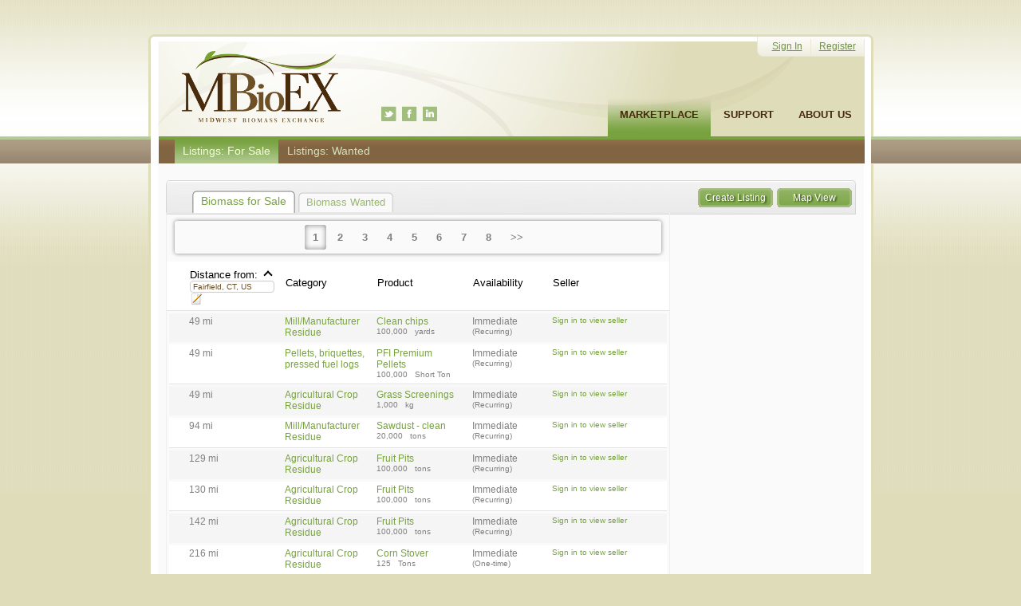

--- FILE ---
content_type: text/html; charset=utf-8
request_url: https://www.mbioex.com/listings?col=Distance&sort_dir=up
body_size: 5065
content:
<!DOCTYPE html PUBLIC "-//W3C//DTD XHTML 1.0 Transitional//EN" "http://www.w3.org/TR/xhtml1/DTD/xhtml1-transitional.dtd">
<html xmlns="http://www.w3.org/1999/xhtml">
<head>
  
<!-- Google tag (gtag.js) -->
<script async src="https://www.googletagmanager.com/gtag/js?id=G-H36422ETN8"></script>
<script>
  window.dataLayer = window.dataLayer || [];
  function gtag(){dataLayer.push(arguments);}
  gtag('js', new Date());

  gtag('config', 'G-H36422ETN8');
</script>


  <meta http-equiv="content-type" content="text/html; charset=UTF-8" />
  <title>Biomass For Sale Listings - Page  | Midwest Biomass Exchange | MBioEX.com</title>
  <meta name="copyright" content="&copy;  Midwest Biomass Exchange. All rights reserved." />
  <meta name="Description" content="Page 1 of wood and agricultural biomass for sale from around the world.  Markets include: livestock feed, animal bedding, and renewable energy markets." />
  <meta name="keywords" content="Midwest Biomass Exchange, biomass exchange, biomass, bio mass, bio mass exchange, MBioEX, biomass for sale, biomass wanted, biomass listings, biomass postings, biomass pellets, wood fiber, biomass fuel, ag fuel, agricultural fuel, wood residue listings, agricultural fuel listings, biomass exchange postings, biomass exchange listings" />
  <script data-ad-client="ca-pub-3296233552098667" async src="https://pagead2.googlesyndication.com/pagead/js/adsbygoogle.js"></script>
<script async='async' src='https://www.googletagservices.com/tag/js/gpt.js'></script>
<script>
  var googletag = googletag || {};
  googletag.cmd = googletag.cmd || [];
</script>

<script>
  googletag.cmd.push(function() {
      googletag.defineSlot('/21807729003/listing_grid_180x150_01', [180, 150], 'div-gpt-ad-1554070562200-0').addService(googletag.pubads());
      googletag.defineSlot('/21807729003/listing_grid_180x150_02', [180, 150], 'div-gpt-ad-1554070639529-0').addService(googletag.pubads());
      googletag.defineSlot('/21807729003/listing_grid_180x150_03', [180, 150], 'div-gpt-ad-1554070711918-0').addService(googletag.pubads());
    googletag.pubads().enableSingleRequest();
    googletag.enableServices();
  });
</script>

  <!-- Begin MailChimp Signup Form -->
<!--[if IE]>
<style type="text/css" media="screen">
    #mc_embed_signup fieldset {position: relative;}
    #mc_embed_signup legend {position: absolute; top: -1em; left: .2em;}
</style>
<![endif]-->

<!--[if IE 7]>
<style type="text/css" media="screen">
    .mc-field-group {overflow:visible;}
</style>
<![endif]-->


<!--[if IE]>
  <style type="text/css">
    .clearfix {
      zoom: 1;     /* triggers hasLayout */
      }  /* Only IE can see inside the conditional comment
      and read this CSS rule. Don't ever use a normal HTML
      comment inside the CC or it will close prematurely. */
  </style>
<![endif]-->

  <link href="/assets/listings-9ca857513e99726e347bbfaf41d6f470.css" media="screen" rel="stylesheet" type="text/css" />
  <script src="/assets/listings-1e523667aa1049355db0e4fb0e8b68e3.js" type="text/javascript"></script>

<meta content="authenticity_token" name="csrf-param" />
<meta content="G3z0sKsLskEDcePkgSnKrK9Ori+UPUZYcJjFPYBmGo8=" name="csrf-token" />
</head>
<body>

  <div id="messages">
</div>


  <div id="errThang">
    

<div id="header">
  <div class="shell">
    <div class="cl">&nbsp;</div>
    <h1 id="logo"><a href="/" title="Midwest Biomass Exchange : MBioEX">Midwest Biomass Exchange : MBioEX</a></h1>

    <div class="right">
      <div id="social-icons">
        <a class="twitter" href="https://twitter.com/HTM_BiomassHeat"></a>
        <a class="facebook" href="https://www.facebook.com/heatingthemidwest/"></a>
        <a class="linkedin" href="https://www.linkedin.com/company/15261470/"></a>
        <!-- <a class="rss" href="https://www.mbioex.com/blog/feed/"></a> -->
      </div>

      <div id="login-nav">

    <a href="https://www.mbioex.com/users/sign_in">Sign In</a><a href="https://www.mbioex.com/users/sign_up">Register</a>

</div>
      <div id="navigation">
  <ul>
    <li class="menu"><a href="https://www.mbioex.com/listings" class="firstnav  active">Marketplace</a>
      <ul>
        <li><a href="https://www.mbioex.com/listings">Listings: For Sale</a></li>
        <li><a href="https://www.mbioex.com/biomass-wanted/listings">Listings: Wanted</a></li>
      </ul>
    </li>
<!--    <li class="menu">
      <ul>
        <li></li>
        <li></li>
        <li></li>
      </ul>
    </li>-->
<!--    <li class="menu">
      <ul>
        <li></li>
        <li></li>
      </ul>
    </li>-->
    <li class="menu"><a href="https://www.mbioex.com/biomass-faq" class="firstnav ">Support</a>
      <ul>
        <li><a href="https://www.mbioex.com/biomass-faq">FAQs</a></li>
        <li><a href="https://www.mbioex.com/demos">Demos</a></li>
        <li><a href="https://www.mbioex.com/contracts">Contracts</a></li>
        <li><a href="https://www.mbioex.com/lab_requests">Quality Control</a></li>
      <li><a href="https://www.mbioex.com/international-trade" class="">International Trade</a></li>
      </ul>
    </li>
    <li class="menu"><a href="https://www.mbioex.com/about-us" class="firstnav ">About Us</a>
      <ul>
		<li><a href="https://www.mbioex.com/about-us">About Us</a></li>
        <li><a href="https://www.mbioex.com/contact-us">Contact Us</a></li>
      </ul>
    </li>

  </ul>

</div>


      <div class="cl">&nbsp;</div>

      <div class="cl">&nbsp;</div>
    </div>

  </div>
</div>
      <!-- ADD 2nd Nav container ================================== -->
<div id="secondnav">

  <ul class="gradient">
      <li><a href="https://www.mbioex.com/listings" class="active">Listings: For Sale</a></li>
      <li><a href="https://www.mbioex.com/biomass-wanted/listings" class="">Listings: Wanted</a></li>
    <!--
      <li></li>
      <li></li>
      <li></li>-->
    <!--
      <li></li>
      <li></li>-->
  </ul>
</div>
<!-- end 2nd nav -->

    <div id="mbioex-container" class="">
      <div id="mbioex-content-wrapper">
        <div class="shell clearfix">

            

<div id="table">
  <div class="cl">&nbsp;</div>

  <div id="listingGrid">
    <div class="tabstrip listing_tabstrip">

  <a href="http://www.mbioex.com/listings/map" class="button" style="margin:10px 5px 0 0;float:right;">Map View</a>
  <a href="/listings/new_buy_or_sell" class="button" style="margin:10px 5px 0 0;float:right;">Create Listing</a>

  <ul class="clearfix">
     <li class="active firstItem"><a href="javascript:void(0)"><span>Biomass for Sale</span></a>
    </li>
     <li class=" lastItem"><a href="/biomass-wanted/listings"><span>Biomass Wanted</span></a></li>
  </ul>

</div>
    <div class="table-ctn">
      <div class="">

        <ul class="page-nav">
                <li class="page-nav-selected"><a class="page-nav-link" href="javascript: void();">1</a></li>
                <li><a class="page-nav-link" href="/listings/page/2?col=Distance&amp;sort_dir=up">2</a></li>
                <li><a class="page-nav-link" href="/listings/page/3?col=Distance&amp;sort_dir=up">3</a></li>
                <li><a class="page-nav-link" href="/listings/page/4?col=Distance&amp;sort_dir=up">4</a></li>
                <li><a class="page-nav-link" href="/listings/page/5?col=Distance&amp;sort_dir=up">5</a></li>
                <li><a class="page-nav-link" href="/listings/page/6?col=Distance&amp;sort_dir=up">6</a></li>
                <li><a class="page-nav-link" href="/listings/page/7?col=Distance&amp;sort_dir=up">7</a></li>
                <li><a class="page-nav-link" href="/listings/page/8?col=Distance&amp;sort_dir=up">8</a></li>
            <li><a class="page-nav-link" href="/listings/page/2?col=Distance&amp;sort_dir=up">>></a></li>
        </ul>
      </div>

      <div class="row th-row">


  <div class="cl">&nbsp;</div>
  <div class="coll coll1"></div>

  <div class="coll distance_column">
    <a href="/listings?col=Distance&amp;sort_dir=down" style="margin-right: 5px;">Distance from:</a>
    <i class="arrow up"></i>
    <br/>
    <form action=/listings method="get">
      <input type="hidden" name="Distance" value="up"/>
      <input type="hidden" name="col" value="Distance"/>
      <div>
        <input type="text" name="search_by_zipcode" value="Fairfield, CT, US" style="font-size:10px; width:100px;" />
        <input type="image" style="vertical-align:middle" src="/images/edit_icon.png" height="16" width="16" alt="Submit" />
      </div>
    </form>
  </div>

  <div class="coll category_narrow valign">
    <a href="/listings?col=Category&amp;sort_dir=down" style="margin-right: 5px;">Category</a>
    
  </div>

  <div class="coll coll2 valign">
    <a href="/listings?col=Product&amp;sort_dir=down" style="margin-right: 5px;">Product</a>
    
  </div>

  <div class="coll coll3 valign">
    <a href="/listings?col=Availability&amp;sort_dir=down" style="margin-right: 5px;">Availability</a>
    
  </div>

  <div class="coll coll5 valign">
    <a href="/listings?col=Seller&amp;sort_dir=down" style="margin-right: 5px;">Seller</a>
    
  </div>

  <div class="coll coll6 valign"></div>

  <div class="cl">&nbsp;</div>
</div>

            <div id="supply_listing_230" title="Click to view listing details" class="row transp">
    <div class="cl">&nbsp;</div>
    <div class="coll coll1">
    </div>
    <div class="coll distance_column">
      <p>49 mi</p>
    </div>
    <div class="coll category_narrow">
      <p><a href="/listings/clean-chips-100000-yards-for-sale" class="link">Mill/Manufacturer Residue</a></p>
    </div>
    <div class="coll coll2">
      <p><a href="/listings/clean-chips-100000-yards-for-sale" class="link">Clean chips</a><br />
        <span>100,000 &nbsp; yards</span></p>
    </div>
    <div class="coll coll3">
      <p>Immediate<br />
        <span>(Recurring)</span></p>
    </div>
    <div class="coll coll5">
      <p>
          <a href="/users/sign_in">Sign in to view seller</a>
        <br />
      </p>
    </div>
    <div class="coll coll6">
      <p>
        <a href="/listings/clean-chips-100000-yards-for-sale" class="link details" style="display:none;">Details</a>
      </p>
    </div>
    <div class="cl">&nbsp;</div>
  </div>

            <div id="supply_listing_440" title="Click to view listing details" class="row ">
    <div class="cl">&nbsp;</div>
    <div class="coll coll1">
    </div>
    <div class="coll distance_column">
      <p>49 mi</p>
    </div>
    <div class="coll category_narrow">
      <p><a href="/listings/pfi-premium-100000-short-ton-for-sale" class="link">Pellets, briquettes, pressed fuel logs</a></p>
    </div>
    <div class="coll coll2">
      <p><a href="/listings/pfi-premium-100000-short-ton-for-sale" class="link">PFI Premium Pellets</a><br />
        <span>100,000 &nbsp; Short Ton</span></p>
    </div>
    <div class="coll coll3">
      <p>Immediate<br />
        <span>(Recurring)</span></p>
    </div>
    <div class="coll coll5">
      <p>
          <a href="/users/sign_in">Sign in to view seller</a>
        <br />
      </p>
    </div>
    <div class="coll coll6">
      <p>
        <a href="/listings/pfi-premium-100000-short-ton-for-sale" class="link details" style="display:none;">Details</a>
      </p>
    </div>
    <div class="cl">&nbsp;</div>
  </div>

            <div id="supply_listing_529" title="Click to view listing details" class="row transp">
    <div class="cl">&nbsp;</div>
    <div class="coll coll1">
    </div>
    <div class="coll distance_column">
      <p>49 mi</p>
    </div>
    <div class="coll category_narrow">
      <p><a href="/listings/grass-screenings-1000-kg-for-sale" class="link">Agricultural Crop Residue</a></p>
    </div>
    <div class="coll coll2">
      <p><a href="/listings/grass-screenings-1000-kg-for-sale" class="link">Grass Screenings</a><br />
        <span>1,000 &nbsp; kg</span></p>
    </div>
    <div class="coll coll3">
      <p>Immediate<br />
        <span>(Recurring)</span></p>
    </div>
    <div class="coll coll5">
      <p>
          <a href="/users/sign_in">Sign in to view seller</a>
        <br />
      </p>
    </div>
    <div class="coll coll6">
      <p>
        <a href="/listings/grass-screenings-1000-kg-for-sale" class="link details" style="display:none;">Details</a>
      </p>
    </div>
    <div class="cl">&nbsp;</div>
  </div>

            <div id="supply_listing_110" title="Click to view listing details" class="row ">
    <div class="cl">&nbsp;</div>
    <div class="coll coll1">
    </div>
    <div class="coll distance_column">
      <p>94 mi</p>
    </div>
    <div class="coll category_narrow">
      <p><a href="/listings/sawdust-clean-20000-tons-for-sale" class="link">Mill/Manufacturer Residue</a></p>
    </div>
    <div class="coll coll2">
      <p><a href="/listings/sawdust-clean-20000-tons-for-sale" class="link">Sawdust - clean</a><br />
        <span>20,000 &nbsp; tons</span></p>
    </div>
    <div class="coll coll3">
      <p>Immediate<br />
        <span>(Recurring)</span></p>
    </div>
    <div class="coll coll5">
      <p>
          <a href="/users/sign_in">Sign in to view seller</a>
        <br />
      </p>
    </div>
    <div class="coll coll6">
      <p>
        <a href="/listings/sawdust-clean-20000-tons-for-sale" class="link details" style="display:none;">Details</a>
      </p>
    </div>
    <div class="cl">&nbsp;</div>
  </div>

            <div id="supply_listing_78" title="Click to view listing details" class="row transp">
    <div class="cl">&nbsp;</div>
    <div class="coll coll1">
    </div>
    <div class="coll distance_column">
      <p>129 mi</p>
    </div>
    <div class="coll category_narrow">
      <p><a href="/listings/fruit-pits-100000-tons-for-sale" class="link">Agricultural Crop Residue</a></p>
    </div>
    <div class="coll coll2">
      <p><a href="/listings/fruit-pits-100000-tons-for-sale" class="link">Fruit Pits</a><br />
        <span>100,000 &nbsp; tons</span></p>
    </div>
    <div class="coll coll3">
      <p>Immediate<br />
        <span>(Recurring)</span></p>
    </div>
    <div class="coll coll5">
      <p>
          <a href="/users/sign_in">Sign in to view seller</a>
        <br />
      </p>
    </div>
    <div class="coll coll6">
      <p>
        <a href="/listings/fruit-pits-100000-tons-for-sale" class="link details" style="display:none;">Details</a>
      </p>
    </div>
    <div class="cl">&nbsp;</div>
  </div>

            <div id="supply_listing_79" title="Click to view listing details" class="row ">
    <div class="cl">&nbsp;</div>
    <div class="coll coll1">
    </div>
    <div class="coll distance_column">
      <p>130 mi</p>
    </div>
    <div class="coll category_narrow">
      <p><a href="/listings/fruit-pits-100000-tons-for-sale--2" class="link">Agricultural Crop Residue</a></p>
    </div>
    <div class="coll coll2">
      <p><a href="/listings/fruit-pits-100000-tons-for-sale--2" class="link">Fruit Pits</a><br />
        <span>100,000 &nbsp; tons</span></p>
    </div>
    <div class="coll coll3">
      <p>Immediate<br />
        <span>(Recurring)</span></p>
    </div>
    <div class="coll coll5">
      <p>
          <a href="/users/sign_in">Sign in to view seller</a>
        <br />
      </p>
    </div>
    <div class="coll coll6">
      <p>
        <a href="/listings/fruit-pits-100000-tons-for-sale--2" class="link details" style="display:none;">Details</a>
      </p>
    </div>
    <div class="cl">&nbsp;</div>
  </div>

            <div id="supply_listing_80" title="Click to view listing details" class="row transp">
    <div class="cl">&nbsp;</div>
    <div class="coll coll1">
    </div>
    <div class="coll distance_column">
      <p>142 mi</p>
    </div>
    <div class="coll category_narrow">
      <p><a href="/listings/fruit-pits-100000-tons-for-sale--3" class="link">Agricultural Crop Residue</a></p>
    </div>
    <div class="coll coll2">
      <p><a href="/listings/fruit-pits-100000-tons-for-sale--3" class="link">Fruit Pits</a><br />
        <span>100,000 &nbsp; tons</span></p>
    </div>
    <div class="coll coll3">
      <p>Immediate<br />
        <span>(Recurring)</span></p>
    </div>
    <div class="coll coll5">
      <p>
          <a href="/users/sign_in">Sign in to view seller</a>
        <br />
      </p>
    </div>
    <div class="coll coll6">
      <p>
        <a href="/listings/fruit-pits-100000-tons-for-sale--3" class="link details" style="display:none;">Details</a>
      </p>
    </div>
    <div class="cl">&nbsp;</div>
  </div>

            <div id="supply_listing_256" title="Click to view listing details" class="row ">
    <div class="cl">&nbsp;</div>
    <div class="coll coll1">
    </div>
    <div class="coll distance_column">
      <p>216 mi</p>
    </div>
    <div class="coll category_narrow">
      <p><a href="/listings/corn-stover-125-tons-for-sale" class="link">Agricultural Crop Residue</a></p>
    </div>
    <div class="coll coll2">
      <p><a href="/listings/corn-stover-125-tons-for-sale" class="link">Corn Stover</a><br />
        <span>125 &nbsp; Tons</span></p>
    </div>
    <div class="coll coll3">
      <p>Immediate<br />
        <span>(One-time)</span></p>
    </div>
    <div class="coll coll5">
      <p>
          <a href="/users/sign_in">Sign in to view seller</a>
        <br />
      </p>
    </div>
    <div class="coll coll6">
      <p>
        <a href="/listings/corn-stover-125-tons-for-sale" class="link details" style="display:none;">Details</a>
      </p>
    </div>
    <div class="cl">&nbsp;</div>
  </div>

            <div id="supply_listing_495" title="Click to view listing details" class="row transp">
    <div class="cl">&nbsp;</div>
    <div class="coll coll1">
    </div>
    <div class="coll distance_column">
      <p>220 mi</p>
    </div>
    <div class="coll category_narrow">
      <p><a href="/listings/sawdust-clean-100-cubic-yards-for-sale" class="link">Mill/Manufacturer Residue</a></p>
    </div>
    <div class="coll coll2">
      <p><a href="/listings/sawdust-clean-100-cubic-yards-for-sale" class="link">Sawdust - clean</a><br />
        <span>100 &nbsp; cubic yards</span></p>
    </div>
    <div class="coll coll3">
      <p>Immediate<br />
        <span>(Recurring)</span></p>
    </div>
    <div class="coll coll5">
      <p>
          <a href="/users/sign_in">Sign in to view seller</a>
        <br />
      </p>
    </div>
    <div class="coll coll6">
      <p>
        <a href="/listings/sawdust-clean-100-cubic-yards-for-sale" class="link details" style="display:none;">Details</a>
      </p>
    </div>
    <div class="cl">&nbsp;</div>
  </div>

            <div id="supply_listing_494" title="Click to view listing details" class="row ">
    <div class="cl">&nbsp;</div>
    <div class="coll coll1">
    </div>
    <div class="coll distance_column">
      <p>220 mi</p>
    </div>
    <div class="coll category_narrow">
      <p><a href="/listings/wheat-straw-5000-small-sq-bales-or-bale-baron-packs-of-21-for-sale" class="link">Agricultural Crop Residue</a></p>
    </div>
    <div class="coll coll2">
      <p><a href="/listings/wheat-straw-5000-small-sq-bales-or-bale-baron-packs-of-21-for-sale" class="link">Wheat Straw</a><br />
        <span>5,000 &nbsp; Small sq bales or Bale Baron packs of 21</span></p>
    </div>
    <div class="coll coll3">
      <p>Immediate<br />
        <span>(Recurring)</span></p>
    </div>
    <div class="coll coll5">
      <p>
          <a href="/users/sign_in">Sign in to view seller</a>
        <br />
      </p>
    </div>
    <div class="coll coll6">
      <p>
        <a href="/listings/wheat-straw-5000-small-sq-bales-or-bale-baron-packs-of-21-for-sale" class="link details" style="display:none;">Details</a>
      </p>
    </div>
    <div class="cl">&nbsp;</div>
  </div>

            <div id="supply_listing_375" title="Click to view listing details" class="row transp">
    <div class="cl">&nbsp;</div>
    <div class="coll coll1">
    </div>
    <div class="coll distance_column">
      <p>249 mi</p>
    </div>
    <div class="coll category_narrow">
      <p><a href="/listings/straw-10000-tons-for-sale" class="link">Agricultural Crop Residue</a></p>
    </div>
    <div class="coll coll2">
      <p><a href="/listings/straw-10000-tons-for-sale" class="link">Straw</a><br />
        <span>10,000 &nbsp; tons</span></p>
    </div>
    <div class="coll coll3">
      <p>Immediate<br />
        <span>(Recurring)</span></p>
    </div>
    <div class="coll coll5">
      <p>
          <a href="/users/sign_in">Sign in to view seller</a>
        <br />
      </p>
    </div>
    <div class="coll coll6">
      <p>
        <a href="/listings/straw-10000-tons-for-sale" class="link details" style="display:none;">Details</a>
      </p>
    </div>
    <div class="cl">&nbsp;</div>
  </div>

            <div id="supply_listing_45" title="Click to view listing details" class="row ">
    <div class="cl">&nbsp;</div>
    <div class="coll coll1">
    </div>
    <div class="coll distance_column">
      <p>257 mi</p>
    </div>
    <div class="coll category_narrow">
      <p><a href="/listings/sawdust-clean-40-tons-for-sale--2" class="link">Mill/Manufacturer Residue</a></p>
    </div>
    <div class="coll coll2">
      <p><a href="/listings/sawdust-clean-40-tons-for-sale--2" class="link">Sawdust - clean</a><br />
        <span>40 &nbsp; tons</span></p>
    </div>
    <div class="coll coll3">
      <p>Immediate<br />
        <span>(Recurring)</span></p>
    </div>
    <div class="coll coll5">
      <p>
          <a href="/users/sign_in">Sign in to view seller</a>
        <br />
      </p>
    </div>
    <div class="coll coll6">
      <p>
        <a href="/listings/sawdust-clean-40-tons-for-sale--2" class="link details" style="display:none;">Details</a>
      </p>
    </div>
    <div class="cl">&nbsp;</div>
  </div>

            <div id="supply_listing_83" title="Click to view listing details" class="row transp">
    <div class="cl">&nbsp;</div>
    <div class="coll coll1">
    </div>
    <div class="coll distance_column">
      <p>273 mi</p>
    </div>
    <div class="coll category_narrow">
      <p><a href="/listings/wood-pellets-200000-tons-for-sale--2" class="link">Uncategorized</a></p>
    </div>
    <div class="coll coll2">
      <p><a href="/listings/wood-pellets-200000-tons-for-sale--2" class="link">Wood Pellets: Custom</a><br />
        <span>200,000 &nbsp; tons</span></p>
    </div>
    <div class="coll coll3">
      <p>Immediate<br />
        <span>(Recurring)</span></p>
    </div>
    <div class="coll coll5">
      <p>
          <a href="/users/sign_in">Sign in to view seller</a>
        <br />
      </p>
    </div>
    <div class="coll coll6">
      <p>
        <a href="/listings/wood-pellets-200000-tons-for-sale--2" class="link details" style="display:none;">Details</a>
      </p>
    </div>
    <div class="cl">&nbsp;</div>
  </div>

            <div id="supply_listing_255" title="Click to view listing details" class="row ">
    <div class="cl">&nbsp;</div>
    <div class="coll coll1">
    </div>
    <div class="coll distance_column">
      <p>275 mi</p>
    </div>
    <div class="coll category_narrow">
      <p><a href="/listings/bio-oil-13000-123-100-btu-gal-for-sale" class="link">Uncategorized</a></p>
    </div>
    <div class="coll coll2">
      <p><a href="/listings/bio-oil-13000-123-100-btu-gal-for-sale" class="link">BIO OIL </a><br />
        <span>13,000 &nbsp; 123,100 BTU/GAL</span></p>
    </div>
    <div class="coll coll3">
      <p>Immediate<br />
        <span>(Recurring)</span></p>
    </div>
    <div class="coll coll5">
      <p>
          <a href="/users/sign_in">Sign in to view seller</a>
        <br />
      </p>
    </div>
    <div class="coll coll6">
      <p>
        <a href="/listings/bio-oil-13000-123-100-btu-gal-for-sale" class="link details" style="display:none;">Details</a>
      </p>
    </div>
    <div class="cl">&nbsp;</div>
  </div>

            <div id="supply_listing_21" title="Click to view listing details" class="row transp">
    <div class="cl">&nbsp;</div>
    <div class="coll coll1">
    </div>
    <div class="coll distance_column">
      <p>279 mi</p>
    </div>
    <div class="coll category_narrow">
      <p><a href="/listings/clean-chips-100000-tons-year-for-sale" class="link">Mill/Manufacturer Residue</a></p>
    </div>
    <div class="coll coll2">
      <p><a href="/listings/clean-chips-100000-tons-year-for-sale" class="link">Clean chips</a><br />
        <span>100,000 &nbsp; tons/year</span></p>
    </div>
    <div class="coll coll3">
      <p>Immediate<br />
        <span>(Recurring)</span></p>
    </div>
    <div class="coll coll5">
      <p>
          <a href="/users/sign_in">Sign in to view seller</a>
        <br />
      </p>
    </div>
    <div class="coll coll6">
      <p>
        <a href="/listings/clean-chips-100000-tons-year-for-sale" class="link details" style="display:none;">Details</a>
      </p>
    </div>
    <div class="cl">&nbsp;</div>
  </div>

            <div id="supply_listing_366" title="Click to view listing details" class="row ">
    <div class="cl">&nbsp;</div>
    <div class="coll coll1">
    </div>
    <div class="coll distance_column">
      <p>302 mi</p>
    </div>
    <div class="coll category_narrow">
      <p><a href="/listings/wood-pellets-custom-2000-tons-for-sale--4" class="link">Uncategorized</a></p>
    </div>
    <div class="coll coll2">
      <p><a href="/listings/wood-pellets-custom-2000-tons-for-sale--4" class="link">Wood Pellets: Custom</a><br />
        <span>2,000 &nbsp; tons</span></p>
    </div>
    <div class="coll coll3">
      <p>Immediate<br />
        <span>(Recurring)</span></p>
    </div>
    <div class="coll coll5">
      <p>
          <a href="/users/sign_in">Sign in to view seller</a>
        <br />
      </p>
    </div>
    <div class="coll coll6">
      <p>
        <a href="/listings/wood-pellets-custom-2000-tons-for-sale--4" class="link details" style="display:none;">Details</a>
      </p>
    </div>
    <div class="cl">&nbsp;</div>
  </div>

            <div id="supply_listing_594" title="Click to view listing details" class="row transp">
    <div class="cl">&nbsp;</div>
    <div class="coll coll1">
    </div>
    <div class="coll distance_column">
      <p>318 mi</p>
    </div>
    <div class="coll category_narrow">
      <p><a href="/listings/clean-chips-4-bark-15000-metric-tonnes-for-sale" class="link">Timber Harvest</a></p>
    </div>
    <div class="coll coll2">
      <p><a href="/listings/clean-chips-4-bark-15000-metric-tonnes-for-sale" class="link">Clean chips</a><br />
        <span>15,000 &nbsp; metric tonnes</span></p>
    </div>
    <div class="coll coll3">
      <p>Immediate<br />
        <span>(Recurring)</span></p>
    </div>
    <div class="coll coll5">
      <p>
          <a href="/users/sign_in">Sign in to view seller</a>
        <br />
      </p>
    </div>
    <div class="coll coll6">
      <p>
        <a href="/listings/clean-chips-4-bark-15000-metric-tonnes-for-sale" class="link details" style="display:none;">Details</a>
      </p>
    </div>
    <div class="cl">&nbsp;</div>
  </div>

            <div id="supply_listing_54" title="Click to view listing details" class="row ">
    <div class="cl">&nbsp;</div>
    <div class="coll coll1">
    </div>
    <div class="coll distance_column">
      <p>336 mi</p>
    </div>
    <div class="coll category_narrow">
      <p><a href="/listings/construction-demolition-wood-clean-no-metal-500-tons-per-month-for-sale" class="link">Recycled Wood</a></p>
    </div>
    <div class="coll coll2">
      <p><a href="/listings/construction-demolition-wood-clean-no-metal-500-tons-per-month-for-sale" class="link">Construction/Demolition wood - clean</a><br />
        <span>500 &nbsp; tons per month</span></p>
    </div>
    <div class="coll coll3">
      <p>Immediate<br />
        <span>(Recurring)</span></p>
    </div>
    <div class="coll coll5">
      <p>
          <a href="/users/sign_in">Sign in to view seller</a>
        <br />
      </p>
    </div>
    <div class="coll coll6">
      <p>
        <a href="/listings/construction-demolition-wood-clean-no-metal-500-tons-per-month-for-sale" class="link details" style="display:none;">Details</a>
      </p>
    </div>
    <div class="cl">&nbsp;</div>
  </div>

            <div id="supply_listing_406" title="Click to view listing details" class="row transp">
    <div class="cl">&nbsp;</div>
    <div class="coll coll1">
    </div>
    <div class="coll distance_column">
      <p>344 mi</p>
    </div>
    <div class="coll category_narrow">
      <p><a href="/listings/construction-demolition-wood-clean-no-metal-100-tons-per-month-for-sale" class="link">Recycled Wood</a></p>
    </div>
    <div class="coll coll2">
      <p><a href="/listings/construction-demolition-wood-clean-no-metal-100-tons-per-month-for-sale" class="link">Construction/Demolition wood - clean</a><br />
        <span>100 &nbsp; tons per month</span></p>
    </div>
    <div class="coll coll3">
      <p>Immediate<br />
        <span>(Recurring)</span></p>
    </div>
    <div class="coll coll5">
      <p>
          <a href="/users/sign_in">Sign in to view seller</a>
        <br />
      </p>
    </div>
    <div class="coll coll6">
      <p>
        <a href="/listings/construction-demolition-wood-clean-no-metal-100-tons-per-month-for-sale" class="link details" style="display:none;">Details</a>
      </p>
    </div>
    <div class="cl">&nbsp;</div>
  </div>

            <div id="supply_listing_20" title="Click to view listing details" class="row ">
    <div class="cl">&nbsp;</div>
    <div class="coll coll1">
    </div>
    <div class="coll distance_column">
      <p>358 mi</p>
    </div>
    <div class="coll category_narrow">
      <p><a href="/listings/agricultural-residue-other-20000-tons-for-sale" class="link">Uncategorized</a></p>
    </div>
    <div class="coll coll2">
      <p><a href="/listings/agricultural-residue-other-20000-tons-for-sale" class="link">Agricultural Residue: Other</a><br />
        <span>20,000 &nbsp; Tons</span></p>
    </div>
    <div class="coll coll3">
      <p>Immediate<br />
        <span>(Recurring)</span></p>
    </div>
    <div class="coll coll5">
      <p>
          <a href="/users/sign_in">Sign in to view seller</a>
        <br />
      </p>
    </div>
    <div class="coll coll6">
      <p>
        <a href="/listings/agricultural-residue-other-20000-tons-for-sale" class="link details" style="display:none;">Details</a>
      </p>
    </div>
    <div class="cl">&nbsp;</div>
  </div>

            <div id="supply_listing_62" title="Click to view listing details" class="row transp">
    <div class="cl">&nbsp;</div>
    <div class="coll coll1">
    </div>
    <div class="coll distance_column">
      <p>406 mi</p>
    </div>
    <div class="coll category_narrow">
      <p><a href="/listings/agricultural-residue-other-12500-tons-for-sale" class="link">Uncategorized</a></p>
    </div>
    <div class="coll coll2">
      <p><a href="/listings/agricultural-residue-other-12500-tons-for-sale" class="link">Agricultural Residue: Other</a><br />
        <span>12,500 &nbsp; tons</span></p>
    </div>
    <div class="coll coll3">
      <p>Immediate<br />
        <span>(Recurring)</span></p>
    </div>
    <div class="coll coll5">
      <p>
          <a href="/users/sign_in">Sign in to view seller</a>
        <br />
      </p>
    </div>
    <div class="coll coll6">
      <p>
        <a href="/listings/agricultural-residue-other-12500-tons-for-sale" class="link details" style="display:none;">Details</a>
      </p>
    </div>
    <div class="cl">&nbsp;</div>
  </div>

            <div id="supply_listing_66" title="Click to view listing details" class="row ">
    <div class="cl">&nbsp;</div>
    <div class="coll coll1">
    </div>
    <div class="coll distance_column">
      <p>486 mi</p>
    </div>
    <div class="coll category_narrow">
      <p><a href="/listings/hay-other-600-round-bales-for-sale" class="link">Uncategorized</a></p>
    </div>
    <div class="coll coll2">
      <p><a href="/listings/hay-other-600-round-bales-for-sale" class="link">Hay: Other</a><br />
        <span>600 &nbsp; round bales</span></p>
    </div>
    <div class="coll coll3">
      <p>Immediate<br />
        <span>(Recurring)</span></p>
    </div>
    <div class="coll coll5">
      <p>
          <a href="/users/sign_in">Sign in to view seller</a>
        <br />
      </p>
    </div>
    <div class="coll coll6">
      <p>
        <a href="/listings/hay-other-600-round-bales-for-sale" class="link details" style="display:none;">Details</a>
      </p>
    </div>
    <div class="cl">&nbsp;</div>
  </div>

            <div id="supply_listing_620" title="Click to view listing details" class="row transp">
    <div class="cl">&nbsp;</div>
    <div class="coll coll1">
    </div>
    <div class="coll distance_column">
      <p>502 mi</p>
    </div>
    <div class="coll category_narrow">
      <p><a href="/listings/hardwood-pellets-20000-tons-for-sale--2" class="link">Pellets, briquettes, pressed fuel logs</a></p>
    </div>
    <div class="coll coll2">
      <p><a href="/listings/hardwood-pellets-20000-tons-for-sale--2" class="link">Hardwood Pellets</a><br />
        <span>20,000 &nbsp; tons</span></p>
    </div>
    <div class="coll coll3">
      <p>Immediate<br />
        <span>(Recurring)</span></p>
    </div>
    <div class="coll coll5">
      <p>
          <a href="/users/sign_in">Sign in to view seller</a>
        <br />
      </p>
    </div>
    <div class="coll coll6">
      <p>
        <a href="/listings/hardwood-pellets-20000-tons-for-sale--2" class="link details" style="display:none;">Details</a>
      </p>
    </div>
    <div class="cl">&nbsp;</div>
  </div>

            <div id="supply_listing_619" title="Click to view listing details" class="row ">
    <div class="cl">&nbsp;</div>
    <div class="coll coll1">
    </div>
    <div class="coll distance_column">
      <p>502 mi</p>
    </div>
    <div class="coll category_narrow">
      <p><a href="/listings/hardwood-pellets-20000-tons-for-sale" class="link">Pellets, briquettes, pressed fuel logs</a></p>
    </div>
    <div class="coll coll2">
      <p><a href="/listings/hardwood-pellets-20000-tons-for-sale" class="link">Hardwood Pellets</a><br />
        <span>20,000 &nbsp; tons</span></p>
    </div>
    <div class="coll coll3">
      <p>Immediate<br />
        <span>(Recurring)</span></p>
    </div>
    <div class="coll coll5">
      <p>
          <a href="/users/sign_in">Sign in to view seller</a>
        <br />
      </p>
    </div>
    <div class="coll coll6">
      <p>
        <a href="/listings/hardwood-pellets-20000-tons-for-sale" class="link details" style="display:none;">Details</a>
      </p>
    </div>
    <div class="cl">&nbsp;</div>
  </div>

            <div id="supply_listing_241" title="Click to view listing details" class="row transp">
    <div class="cl">&nbsp;</div>
    <div class="coll coll1">
    </div>
    <div class="coll distance_column">
      <p>507 mi</p>
    </div>
    <div class="coll category_narrow">
      <p><a href="/listings/wood-briquettes-2500-tons-for-sale" class="link">Uncategorized</a></p>
    </div>
    <div class="coll coll2">
      <p><a href="/listings/wood-briquettes-2500-tons-for-sale" class="link">Wood Briquettes</a><br />
        <span>2,500 &nbsp; tons</span></p>
    </div>
    <div class="coll coll3">
      <p>Immediate<br />
        <span>(Recurring)</span></p>
    </div>
    <div class="coll coll5">
      <p>
          <a href="/users/sign_in">Sign in to view seller</a>
        <br />
      </p>
    </div>
    <div class="coll coll6">
      <p>
        <a href="/listings/wood-briquettes-2500-tons-for-sale" class="link details" style="display:none;">Details</a>
      </p>
    </div>
    <div class="cl">&nbsp;</div>
  </div>



      <div class="">

          <ul class="page-nav">
                  <li class="page-nav-selected"><a class="page-nav-link" href="javascript: void();">1</a></li>
                  <li><a class="page-nav-link" href="/listings/page/2?col=Distance&amp;sort_dir=up">2</a></li>
                  <li><a class="page-nav-link" href="/listings/page/3?col=Distance&amp;sort_dir=up">3</a></li>
                  <li><a class="page-nav-link" href="/listings/page/4?col=Distance&amp;sort_dir=up">4</a></li>
                  <li><a class="page-nav-link" href="/listings/page/5?col=Distance&amp;sort_dir=up">5</a></li>
                  <li><a class="page-nav-link" href="/listings/page/6?col=Distance&amp;sort_dir=up">6</a></li>
                  <li><a class="page-nav-link" href="/listings/page/7?col=Distance&amp;sort_dir=up">7</a></li>
                  <li><a class="page-nav-link" href="/listings/page/8?col=Distance&amp;sort_dir=up">8</a></li>
              <li><a class="page-nav-link" href="/listings/page/2?col=Distance&amp;sort_dir=up">>></a></li>
          </ul>
      </div>
      <div class="cl">&nbsp;</div>
    </div>
    <!-- /21807729003/listing_grid_180x150_01 -->
<div id='div-gpt-ad-1554070562200-0' style='height:150px; width:180px;' class='listing-grid-rect'>
<script>
googletag.cmd.push(function() { googletag.display('div-gpt-ad-1554070562200-0'); });
</script>
</div>

    <!-- /21807729003/listing_grid_180x150_02 -->
<div id='div-gpt-ad-1554070639529-0' style='height:150px; width:180px;' class='listing-grid-rect'>
<script>
googletag.cmd.push(function() { googletag.display('div-gpt-ad-1554070639529-0'); });
</script>
</div>

    <!-- /21807729003/listing_grid_180x150_03 -->
<div id='div-gpt-ad-1554070711918-0' style='height:150px; width:180px;' class='listing-grid-rect'>
<script>
googletag.cmd.push(function() { googletag.display('div-gpt-ad-1554070711918-0'); });
</script>
</div>


  </div>
</div>

<div class="cl">&nbsp;</div>



        </div>
      </div>
    </div>
    <div id="footer">
  <div class="shell">
    <ul>
      <li><a href="https://www.mbioex.com/biomass-faq">Biomass FAQ</a><span>|</span></li>
      <li><a href="https://www.mbioex.com/contact-us">Contact Us</a><span>|</span></li>
      <li><a href="https://www.mbioex.com/terms">Terms of Use</a><span>|</span></li>
      <li><a href="https://www.mbioex.com/privacy">Privacy Policy</a></li>
    </ul>
    <p>Copyright &copy; 2009-2026 Midwest Biomass Exchange | version 3.1.3
    </p>
  </div>
</div>



    
  <script type="text/javascript">
    var _gaq = _gaq || [];
    _gaq.push(['_setAccount', 'UA-9667958-1']);
    _gaq.push(['_trackPageview']);

    (function() {
      var ga = document.createElement('script'); ga.type = 'text/javascript'; ga.async = true;
      ga.src = ('https:' == document.location.protocol ? 'https://ssl' : 'http://www') + '.google-analytics.com/ga.js';
      var s = document.getElementsByTagName('script')[0]; s.parentNode.insertBefore(ga, s);
    })();
  </script>

  <noscript>
    <img alt="Noscript&amp;utmac=ua-9667958-1&amp;utmcc=__utma%3d100437986.2237232595.2026-01-16t03:29:06-05:00.2026-01-16t03:29:06-05:00.2026-01-16t03:29:06-05:00.2%3b%2b__utmb%3d100437986%3b%2b__utmc%3d100437986%3b%2b__utmz%3d100437986.2026-01-16t03:29:06-05:00.2.2.utmccn%3d(direct)%7cutmcsr%3d(direct)%7cutmcmd%3d(none)%3b%2b__utmv%3d100437986" src="https://ssl.google-analytics.com/__utm.gif?utmwv=1&amp;utmn=8107037613&amp;utmsr=-&amp;utmsc=-&amp;utmul=-&amp;utmje=0&amp;utmfl=-&amp;utmdt=-&amp;utmhn=http://www.mbioex.com&amp;utmr=&amp;utmp=/noscript&amp;utmac=UA-9667958-1&amp;utmcc=__utma%3D100437986.2237232595.2026-01-16T03:29:06-05:00.2026-01-16T03:29:06-05:00.2026-01-16T03:29:06-05:00.2%3B%2B__utmb%3D100437986%3B%2B__utmc%3D100437986%3B%2B__utmz%3D100437986.2026-01-16T03:29:06-05:00.2.2.utmccn%3D(direct)%7Cutmcsr%3D(direct)%7Cutmcmd%3D(none)%3B%2B__utmv%3D100437986.noscript%3B" />
  </noscript>


  </div>
</body>
</html>


--- FILE ---
content_type: text/html; charset=utf-8
request_url: https://www.google.com/recaptcha/api2/aframe
body_size: 269
content:
<!DOCTYPE HTML><html><head><meta http-equiv="content-type" content="text/html; charset=UTF-8"></head><body><script nonce="7IOyFG97p-pB2fZ28v63Rw">/** Anti-fraud and anti-abuse applications only. See google.com/recaptcha */ try{var clients={'sodar':'https://pagead2.googlesyndication.com/pagead/sodar?'};window.addEventListener("message",function(a){try{if(a.source===window.parent){var b=JSON.parse(a.data);var c=clients[b['id']];if(c){var d=document.createElement('img');d.src=c+b['params']+'&rc='+(localStorage.getItem("rc::a")?sessionStorage.getItem("rc::b"):"");window.document.body.appendChild(d);sessionStorage.setItem("rc::e",parseInt(sessionStorage.getItem("rc::e")||0)+1);localStorage.setItem("rc::h",'1768552149337');}}}catch(b){}});window.parent.postMessage("_grecaptcha_ready", "*");}catch(b){}</script></body></html>

--- FILE ---
content_type: text/css
request_url: https://www.mbioex.com/assets/listings-9ca857513e99726e347bbfaf41d6f470.css
body_size: 54357
content:
*{padding:0;margin:0;outline:0}body{font-size:13px;line-height:1.2;font-family:Arial,sans-serif;color:#000;background:url([data-uri]%2Bol3%2BpmIGpmYGqmYGqmoKrm4Krm4OsnIStnYWtnoW0y5S4zZq%2F0qTA06be2rjf3Lrg3bvg3bzg3b3h3r7h3r%2Fi38Di38Hj4MLj4MPj4MTk4cTk4cXl4sbl4sfm48nm48rn5Mrn5Mvo5c3o5c7o5s7p5s%2Fp59Dq59Hq6NHq6NLr6dPr6dTr6dXr6tTr6tXs6tbs69fs69jt69jt69nu7Nvu7Nzv7dzv7d3v7d7w7t7w7t%2Fx7%2BDx7%2BHy8OLy8OPy8ePy8eTz8uXz8ub08%2Bf08%2Bj19On19Or29ev29ez39uz39u339u739u%2F49%2B%2F49%2FD4%2BPH5%2BPL5%2BPP5%2BPT6%2BvX6%2Bvb7%2B%2Fb7%2B%2Ff7%2B%2Fj8%2FPn8%2FPr9%2Ffv%2B%2Fv3%2B%2Fv7%2F%2F%2F%2BoP9W5AAACl0lEQVQY0%2B3OaU8aURSH8b913%2Fd9q1YFRWFGZpBtlE0GhSmiMDAoFhClCgLf%2F1XPHQYlamzStKZN%2BuKX5%2BQm994D244NnIV7ZuXAW3nYLTx4mx32dwicAIEXIRIHs%2B%2BAQ3DAue%2BEU2hyC264xXYenYdIB1SXBJ%2FLB8krwe%2F1we%2FxUw2HTcHDoCGE4FEIIRIOUANhyAEZ8rEhHEHkmMgRROXoCzHEqLETqhKDcko9VRBX4oh%2FZRI4U86QiCdeSbGeU8%2BTSF2kkEqqUC9UZNSMTks3ZdIatY2mIatlm7JXyDGXOZJHnrnOkfyTwnUBhW%2FPikyhaCiheFNEiebbm1uUSiXckvJdGeXvZdwzd%2FfU1x6Y%2BwddpVJpzlQ2V6pVVNs9PuKR1Jha7V31Wh31OtMwWkeDzQ1qo6F7Pm%2B21upP3m7Rd6mxnapY%2FbyK5eVl3crKCpaWlnSLi4tYWFjA%2FPw85ubmMDs7i5mZGUxPT2NqagqTk5OYmJjA%2BPg4xsbGMDo6ipGREQwPD2NoaAiDg4MYGBhAf38%2F%2Bvr60Nvbi56eHnR3d6OrqwudnZ3o6OjQ4RNQuM4jT3KslznkmGwOV9krahZZjdF0WrqNqiGjZpBJG1VVqBdMCklq6jyJRLwl8aa4cmaIQzlVSAyxE4XEED1hcxRRuU04iogcQSQcgXzMyE%2FCgbAhhNBhCMGjIDWIIOMNwu%2F1P%2FF5ffC5fJA8rBIklwfSgQT3gRtu8W1OwQmnSAQHEeHgHRB5VpEqQOBE2G0Csb%2FNyuvlbRw4C7Ea3bERDjZqy57ePeyad5tML2ztwmKywLLVZsOC7Y1tbG8ZNlrMMLfmdTNMX8xUE5Ws%2F%2FfnbH7cX2u%2Ffnfzo3b85%2Ffb%2FEvf%2Bg3WPvzPH1VVjFVwMtIKAAAAAElFTkSuQmCC) top left repeat-x #dfdcba;text-align:left}#errThang{margin:20px auto;width:909px;margin-top:43px}.clear,.cl{font-size:0;line-height:0;height:0;clear:both}a img{border:0}a{color:#78a240;text-decoration:none;cursor:pointer}a:hover{color:#2e4c05}.no-text{font-size:0;line-height:0;text-indent:-4000px;display:block}.left{float:left;display:inline}.right{float:right;display:inline}.hint{font-style:italic;font-size:.9em;font-weight:400}input[type="text"],input[type="email"],input[type="password"],input[type="file"],textarea{border:1px solid #CCC;font-size:110%;-moz-border-radius:4px;-khtml-border-radius:4px;-webkit-border-radius:4px;border-radius:4px;padding:1px 1px 1px 3px;color:#6c4f25}textarea{height:130px}h1{margin:10px 0 5px 0;line-height:1.5em;color:#482b09}h1,h2,h3,h4,h5{font-family:"Trebuchet MS",Arial,Helvetica,sans-serif}h3{color:#6c4f25;font-size:22px;line-height:1.7em}h4{color:#826242;font-size:18px;padding-bottom:7px}h5{color:#826242;font-size:14px;padding-bottom:4px}#messages{font-size:14px}.message .close{float:right;color:#4c412a;text-decoration:underline;padding-left:15px;margin-left:20px;background:url([data-uri]%2Bvr6enp5ubm5WVlYqKioKCgnt7e3l5eXh4eHV1dXR0dHJycnFxcXBwcG9vb2xsbGpqamlpaWZmZmVlZWRkZGJiYlxcXFhYWFNTU0hISDc3N%2F%2F%2F%2FwAAAAAAAAAAAAAAACH5BAEHABsALAAAAAALAAsAAAU54LZlYqmVGXCKWXOmgfACUDUPhAY80zoChUND4mMBFpHiL%2FGgWHwphEN3wcwMjBnGOlJAVaaSaBUCADs%3D) left center no-repeat;font-size:16px}.message{-moz-border-radius:3px;-khtml-border-radius:3px;-webkit-border-radius:3px;padding:1.1em 1.5em;margin:0 0 1.5em 0}.error,.alert{background:#ffcfcf;border:3px solid #ff6f6f}.notice{background:#fffbcc}#errorExplanation{margin:0 0 2em;padding:1em 2em;border-top:2px solid #ff6f6f;border-bottom:2px solid #ff6f6f;background:#ffcfcf}#errorExplanation h2{padding:7px 0 7px 40px;margin:0;color:#C00}#errorExplanation p{display:none}#errorExplanation li{list-style:decimal;margin:2px 0 0 20px;color:#C00}.tabstrip ul{margin:0;padding:0;list-style:none;padding-left:5px}.tabstrip ul li{float:left;margin:0 2px;margin-top:2px;background:url([data-uri]%2Bfne3t7o6OjW1tbU1NTv7%2B%2FV1dXT09Pc3Nz09PTDw8Pz8%2FPu7u7Ozs7k5OTGxsYFLtVJAAAAZElEQVQY0%2B3PsQ2AMAwFUbeUaShpHDkTZSQGYRBKtqJgBgp%2FCXO3wNNZy267pqUj6zEtv3MXIMstQKwpEAcBSSsUSC%2BDjDInEiTKIA4CAgICAvIVJBRIB3nTKHMiQUKBOMhPkQdAyxfGMXPQ7gAAAABJRU5ErkJggg%3D%3D) top right no-repeat}.tabstrip ul li.active{margin-top:0;background-image:url([data-uri]%2F%2F%2F%2B6urq9vb3Q0NCqqqrv7%2B%2BlpaWmpqaoqKjq6uqRkZGioqLw8PC3t7erq6vt7e3%2BymXLAAAAZUlEQVQY0%2B3NMRGAMBBFwRNAAwIowEImd0YiDQGUCEINDRpS3J8hvDWwtmXbj2ZztvVslu%2B5Bcl0CRJbFEkhIUkTisQVSSXp4cMkoUgKCQkJCQnJV5JQJD5MUkl6uCIJRVJIfpq8i2YhXpj02e0AAAAASUVORK5CYII%3D);border-bottom:0}.tabstrip ul li a{background:url([data-uri]%2Befn59bW1tTU1O%2Fv79XV1dPT09zc3MLCwvT09N7e3uTk5O7u7u3t7cvLy93d3SH5BAAAAAAALAAAAAAFADIAAAQ%2BkEi25EOGHJdAQx2gHEApBCVwpquJuuwLFPJQy8ad2indyy0VcBgrwo5CYxIZbBKRvhJPqivldtXZc8l1KiMAOw%3D%3D) top left no-repeat;padding:5px 10px;display:block;color:#98b86e}.tabstrip ul li a:hover{color:#78a240}.tabstrip ul li.active a{font-size:105%;padding:6px 11px;background-image:url([data-uri]%2F%2F%2F9DQ0KqqqqWlpaampu%2Fv76ioqOrq6pGRkbq6ur29vaurq6Kiou3t7be3t%2FDw8CH5BAAAAAAALAAAAAAFADIAAAQ%2BsMgTZEKrONbAQQ8AKIkICIGJqqm4uu0ZGzERD3du2vscvzKWEDYMEo%2FGJHD5axZpvagIZ6JOa74iU%2BsURQAAOw%3D%3D);color:#78a240;cursor:default}.tabstrip ul li.active a:hover{color:#78a240}.users_tabstrip{padding:10px 0 0 15px;background-color:#f0f0f0}.curved_boxtop{display:block}.curved_boxtop *{display:block;font-size:1px;height:1px;overflow:hidden}.curved_boxtop *{border-style:solid;border-width:0 1px}.row1_boxtop{margin-left:5px;margin-right:5px;border-width:1px 0 0;height:0 !important;background-color:#f0f0f0}.row2_boxtop{margin-left:3px;margin-right:3px;border-left-width:2px;border-right-width:2px}.row3_boxtop{margin-left:2px;margin-right:2px}.row4_boxtop{margin-left:1px;margin-right:1px;height:2px}#header{padding:9px 12px 0 12px;background:url([data-uri]%2FHxIAAAAGXRFWHRTb2Z0d2FyZQBBZG9iZSBJbWFnZVJlYWR5ccllPAAAA2RpVFh0WE1MOmNvbS5hZG9iZS54bXAAAAAAADw%2FeHBhY2tldCBiZWdpbj0i77u%2FIiBpZD0iVzVNME1wQ2VoaUh6cmVTek5UY3prYzlkIj8%[base64]%2FPiP9dLsAAAIZUExURfX06u7s4u7s2%2Fz8%2Bezq1%2Bvp1OHev%2BXjx%2Bro0ujmzvHw4ufkyvDu3uflzPTz6NnVsvX27vTz5%2FPw7OXixu3r2PHv4OPgwuDevvX18OPhxPLw6vf28unn0NzZuPb48fHu6PDu5fLx5PPy6fTx7vP16vL16PT27Ofk0eDdvOzq3trYs9rZs97evejm1fDx4ero2fb17PPy5eThxNzattrWtd7avOLexPDx4vHy5O7u3u%2Ft3PHz5vTz7e7u3OXizfDx5fr59OTkyuzs2fT07%2BDgwe%2Fw4NzbuOvp3Onn2Pb16%2BDhwujo0fr6%2Bt3cufn69Ozs2%2FDy4vr48%2BPjx%2FHy5ujo0Pj49ero0OjmzOTixfDw5P79%2FN7buevr1%2FDw5vLw5%2BDcwd%2FcuuTkyOzs3O3u3O7s3vj68vb08e3r3%2Fv8%2BPb47vn59uPgx%2Bfnz%2F%2F%2F%2F%2BDcvvT26uflz%2Fn48fr69fv79%2Fn58%2Ff27vf27fj48fn48vz7%2BPv69vn58vj38Pf37%2Fr69P39%2B%2Fv79vj48Pf37vb27Pv69f38%2BubkyeLfwf39%2FP7%2B%2FO3s2ezq1f39%2Bvz8%2Bt%2Fcu%2BDdu%2BHevt7duuHiw%2Fj5897du97eu9%2Ffv9%2FgwO%2Fw3%2Fj48vr79vX379%2Fbv%2Fj58vX37vb27vr79fr59vb27%2Ff28Pb17fj48%2Fn49Pr69vf58d%2FdvPv89%2Fr79%2Fv6997cu%2FLx4%2FX37d7cuu3t2%2BnmzzxS4EoAAACzdFJOU%2F%2F%2F%2F%2F%2F%2F%2F%2F%2F%2F%2F%2F%2F%2F%2F%2F%2F%2F%2F%2F%2F%2F%2F%2F%2F%2F%2F%2F%2F%2F%2F%2F%2F%2F%2F%2F%2F%2F%2F%2F%2F%2F%2F%2F%2F%2F%2F%2F%2F%2F%2F%2F%2F%2F%2F%2F%2F%2F%2F%2F%2F%2F%2F%2F%2F%2F%2F%2F%2F%2F%2F%2F%2F%2F%2F%2F%2F%2F%2F%2F%2F%2F%2F%2F%2F%2F%2F%2F%2F%2F%2F%2F%2F%2F%2F%2F%2F%2F%2F%2F%2F%2F%2F%2F%2F%2F%2F%2F%2F%2F%2F%2F%2F%2F%2F%2F%2F%2F%2F%2F%2F%2F%2F%2F%2F%2F%2F%2F%2F%2F%2F%2F%2F%2F%2F%2F%2F%2F%2F%2F%2F%2F%2F%2F%2F%2F%2F%2F%2F%2F%2F%2F%2F%2F%2F%2F%2F%2F%2F%2F%2F%2F%2F%2F%2F%2F%2F%2F%2F%2F%2F%2F%2F%2F%2F%2F%2F%2F%2F%2F%2F%2F%2F%2F%2F%2F%2F%2F%2F%2F%2F%2F%2F%2F%2F%2F%2F%2F%2F%2F%2F%2F%2F%2F%2F%2F%2F%2F%2F%2F%2F%2F%2F%2F%2F%2F%2F%2F%2F%2F%2F%2F%2F%2F%2F%2F%2F%2F%2F%2F%2F%2F%2F%2F%2F%2F8ADym%2F6AAAIAJJREFUeNrs3Y1%2FVNWZB%2FAJSQzEMCbCWI0mJtOZ0EA1GQfWhGQrSsOY2o3u4u4aBrJTjA6o26UkkAQySAIKVaHdpd0luAFXo9W2BulfuOfc13PvPS%2FPOfd1wjyfT18%2BlhlkOl9%2Fz3nOOTepv6Ha0Xat0qhGNSquuta2A0NMoX%2Ftutn4OBrVqFjr5i5N445GLjaqUQnIxx1I4wuVyhNdS%2F%2FeqEY1Kq5a6nqiUnnhb6kz6N8%2Fa3wcjWpUrPXZW5XKjlRbpZJufBaNalTMlapU2lKPVCofNj6KRjUq5rpeqTyCRFYan0SjGhV7VSq%2Fa2hsVKMSorHi0PjLc%2BfOra7WUC2btbKygOo3Wi2iuohqXqtDRl1Cddaoq1cv6HUZ1ZxdS0Y1N3%2FxxRfvmHWnGdWNGx8Z9RmuD%2Bl13ahjRv1Wvcy3OGa8JeN31P5uzL%2B1GzeavWX%2BoZbsPyf%2BYxufwNWr5oeCPyDzw9I%2FOvwh4g9T%2F1jxB7yyYn3iy%2FjzXz2n1XmtrlwZ1mpSr5Sj0ri6jCrY1a%2FVplbtdmXs6iDqIK4HqLbh%2BgTVbqOOHz%2FeotWnqFrN2m7WM1btMGunXo%2Bi%2BlivNq124XoL1QuonkL1hFnXcD2C6vda%2FQTX73538yHZBpfQ6Obo1Ujl6NU4d3a9t9Z5F9fnZp2Cc%2FR4POaPosCiGkZCoxOjSKMHI03jJE1jGqCxXajxIFPjcajGHdIan2Bo%2FElDI1SjMBypHKfWap16eTVCOXo9HvNLkWnRjfGGLEa%2F0UhqdEUjR2PBt8ZtXI2tEI07pTVeY2isNDTKt6rMcDQ4TvXeHRjo7PRy7DW%2B2FCOFI%2FHFChaFv1gZPWpStFIamRGI6dRZWrkNaoZZqNK1UiPRr7Gj0mNu0iNT4k13mxo9B2O7l71LKY44NJocLxjaZTl6AB5TEYixKIiRkefGlw0chvVUJaN25zLxuNKy0a2xheYGh%2FKZSNfo85x2W84ahynagNmeTnesr7acI4Mj2ySrl91HWDRP0ZGnyqr8bxkoxrCsjHoIc6uxhBHRWMQ4Ti1OkCUm%2BPpU81MjjyPbJCiAlHULSpi9PSpwUVj6I1qQMvGxkg1bo3UcDx0emCAqtFYOv6F%2FHpLcSQ8gkWSL%2FkwMIyhRiNghhNao8pfNgY7xKmvkWpPxBqDCcfeAXc5OU45v%2BByHJ0gr0tIvC54XwjGOKMxjEZVfdkY4hAnoSPVnmJyNTI5zncODLA5Iozrnq%2B4zRHm0QmSitLzKz6UsqiMMcBoDLRRjWfZCNb4%2B%2BSPVMt7I%2BxUz%2FsJR6JXXRigls3x9J%2Bb%2FXOkgOSV%2BO3UMbL7VG40RjDDiWbZ6HuIUx8j1fL%2BI0nWSA3HqdXcAJ%2Fj6h3a19zDEeARKBLyRl6Mzc2%2BFo0hRGNgGsNaNm7pIU55fwjRyNF4nqpRbpBzayCXy%2FE1nl1qpnOUj0chSehbwIKRjZHepypHo6lROMMJ7iBOwMvGLTfEQRiPxKBRNRwvWRj54biuHSAHcQR7dLOUfN1nfjAConE%2BWdEY9rIxgCHOzeRhfKxYSYZGcDj25vTicFwz7nMIOH6kxFGtwsaoHI3gGU5il41bZaSKMO77IWKNEuFIHeSYGDkca3NLbI7weDyl1ZRdt7Qi%2FsKU%2FkvkLSpgBPWpwUYjc7PR9%2F5GWMvGeh7iYIyhRKOSRlivamNkcly9YN92BMaj4bH51Kk7urpe2frWcIpwfqZsUYwx5GiMoVENa9lYb0MchHHvvkrkGoHhSO9V13NCjXen7O80jOOpP3%2BBCfYGV99imn%2FRU%2FOzaDEGHY1xLhsl9v7rfYijYSwnRiNokLM%2BkBNyvGU%2FCYDF0fDYPPenqVtrK71h1rfrU1Nf%2FPmU06IURs6iUdyn1kmjKr1s3GpDHA1jsRKDRkA4MgY5i06MVI7r5IM5WBzn%2FoIZ1szqDbtqtZW1W1Nn55Y4wUhgZE9wQH1qoqNRvL8R1rIxwUOc8mOPPbZvXyVBGsWDnPlcTqix1%2FmcHC%2FHO1O3eo3LyLVaNB6J3%2BfzXqTyzpwkRlifSh3hBKWxkIxGVXXvP9lDHB1jOR6N8uGoc7yXE3LsdT%2B2iuR4551vT39OVi0Kj%2BRvYv3Ovd%2B%2BM3XHJ0Z%2Bn8qNRl8zHLkzqtD9DendRrW9%2FyRq7NEwFiuJ0iga5NRyORHHu3fm6ByJRIzWI9WiWad7LZNyGBVGOAlqVCNdNiZ%2FiBM2RrbGK%2BJwZA1y1nI5EUcCI8HxLIpE8tFVEXrkWtTr7t3TK%2B988ScIRpk%2B1Xc0gmY4YexvSC4b632IU96rYdxXSZpGXjjOH8rlRBzvTzlmkZrE9ZrrWTl8j7WQKLIsfq79nd1Ff4u1tfmzMhhZfWro0RhYoxr4shG895%2Bg61Tl%2FTrGIzFqlAlHg%2BNqTsTx%2FpTjEatzZ%2Bd7Vx0P54jUYw2O0b4lvdr77dQdKkbmopHdpwYQjf5nOND9jYCXjfWy94%2B7VIyxWIlFIzwcnb3qQl6ksXOKeMTqHedTHUUcnR5rVFlfPmnWYXdZ%2F0un8fpaTS4YzdL7bYMkC6NKnxp0NHI3G4Pe35BcNtbRECcSjGKN0r3qQF7Ecc16xOrZ9V7PszlEHJ0ev%2Fyy1vnkkxsI2viPVWscFZaKfm8pjMYSuHd9Cj7BofepgUUjYIYTV6Naz8tGrUvFGPdV4tE4TAtHQK%2B6kudozOkY9Wc6Xlq%2FS31UDsDjl1%2Bi2BtX9yewiWiSMu%2FyMBonblfWDlExCvrUiKIx3EZV%2BpBqve39411GHWM5bo2SvWouL%2BC4pn1rp1buM59cxebYueEnA9VgbnTed1nsZFxJqS3MXxUsGhX61AQ1qkr7G372%2FpMxxOmxMB6pxKXRE46iQY7G8W4%2Bz%2BeIMR5a4D65yuJoe%2BwMLQpF9Tgu3MuOb2xwMeLK5e7X1qcAGHkjnHCjUa1RVVw2ProFlo16l7o3Cox8jfKDnPVcns9x4erZNebXmRaP8Tm0MdqFVfIw6vlf651nY4whGiNvVLfQslEPRg1jsRKjRlc4gjjez%2FM19l5kPrbKw7FzAH31H%2F9xnPW4t7q1ytJQOjry1ZWLNkZun%2BoZ4UhEo68ZTlyNqtSy8WYCgjEqjFyN0oOcRSsaGRwHeA%2FKIThuYIdmBQPrXU%2BpWDQwmpUdJ%2F403j%2FtvdqiVJ8aQTRG2qiK7zYmfNmoB6OOcV8lURoB4diZz%2BcF6SjkSEKU54iUPY3rm%2F%2FD9dePGHXDKOPa1ntafY1fqO1RAjFaKLOp1ADjz3qv9hulPtVnNBZ8R2PojWril41GMGrzm0gw8jWKwtHDMZf3x3E8291NQ8AFeBgD%2FGek6cZHoHJKZNZZ5AfpfBfZ5Fu0TbL%2BuJ21dSZG2AgnsmiUb1SVjsXVw7LREYyRYARq5A9yLI738nl1jliiVo%2BDPB4%2B%2FCQmSDwjwCwhQ7FEz%2B2pv37zzTcoNlFsszU%2Bi4tiUv8sOk9L9amBRKPkDCeMRrVul41mMBoYywnQCOxVzaVjDqzRyTFnSRR7RAi%2Ffu9PzMd2iKsZXkuOMo7yff304XEmRr1mZrIESuvz%2BI%2F7NXGfGlk0ht%2Bo%2Bl82xrf3bwRjtBihGkG9ai2fl%2BeYy2W932wKxnHEkKUQpLJZtqgWTZJfHX6cidE02Z1Nkxi1T2T43jKjT5Uf4UTfqD4sy0bTorFkjAojW%2BOkfDhO5mU5prKsto8MxXefnp9vjrqWeBi1c%2BKH1t4d52A0Y%2FJo1v2hTK5K9qlhRyNns%2FFhbFTNJtUMxsgwAjTyT%2BQQHFfSeSmO49ypiOHwm0PcR8rFY1G%2FtKGdE1%2F7SvtjPMutE26S6VxnjYIxymgMvFENZn8jfo1lKxgjx8jROCnbq17J5%2BEcs%2Fz5ZPf44ae%2FcYpIjkXnDaoLV%2F%2Fxq8MCjn2oTqDVpPWxjI2N5XP3l%2BVGOOFGo%2BDWfwSNaiKWjR6LEWIUawT0qgbHXB7KMat9eTkQv3Y9MCdSj0vgYCSu%2Bi9yRfaZdeKlo2M6Rq1SwzXlPjWSaAynURU9Eie%2BZWPP%2Fjgx8jSywpHRq67k8yCOWetbS2lPTYieB1hFBnIJFIwkRuvSxuJX4918jDZJq7KTV4B9Kjgalbc3Am9U62zZaC0YrfFNtBi5GuV61c48gGN2hvyWuiJx%2BdBlz3c%2FWo9LQIuXL1CegaNd21jYGKdjfBb9U8ghcsQmmRqIMxpBm42%2Btv7rY9moPYXKFYz7ov3HAUCjsFfVOebGRBydFEmO44fXDl2%2BTDyfg%2BdxKT6L9C7VfaHRFZEmwO6N5Y3x7AyZktMvmSBzkx6MqiOcgBvVFslGNaj9jYgPqRIW7WCMGCNfI7xXRRzHmBo1jmlqE6d1p%2Fr94wuXY%2FW4BLYowqj95IMN6x89pL7sMN6W3chmT3hFjnSlhuF9angzHLXNRl%2BNavzLRtKiHYzFSgI10sPR1auujvE4ZunTjW7UnV61vtwXWBwpHpdCpkix6A5GDkbt3saX45Q1Y192Q99p3Ehl8f%2FWhAuLHMF1FIH026eGMsORb1TraX%2BDbjF6jAKN9E1HKsfcGJOjt0PVavzJRfwtRt9pF0egx6BELslYZAWjFyOu5fHuPm9lz5k7jedSqHNtMkROayALXZPgEU5Y0SiY4YTTqFL2N25GbpHEeKSSNI3QXnV5RZ%2FaUywePUEPRet7THJkxyPd41IIEqkWlTDiexsLG1mvxxOpc%2FZHd88maYjsmowuGoPZbAx%2BfyOqZSPLYrTDVCmN4rlqzZhGuGPxKI3ixsKlS8Q3mcJRwqOySNbbQSzSulQqRnxvY3kj62lY%2B7pTzkM4aZPkBBL5xhuoZ409GoWbjeE0qlEuG%2B39Ref0Zt%2B%2BHyoJ1AjtVa%2FQNB7Fwwp3f7qxqH93zyp4ZIKUJMl%2BmzkFiwKM2r0NWkJmz7l3GtOmyBdRIZCTkUdjdI1qApaNPSRFRzAWK5VEaqT3qh6OuTE3x%2BxR40tHUjy3qP8ccghHukcOSIhJ7qvpFoPAiMsDsqlpJuU9hDOMSVarTRlEspACYAw%2FGqNoVCM%2FFldmW4xjySilUbB0vGIfLjEOYr5kf%2BsMitmNRev76uEIj0eBR4pM4K%2Bfg1uELBkJjOaVxlqq24ERD2%2FS99yXGvEEJ5U1RWogY4lG4WajfKOanP2Nnr1si7FhZGtMTcJ71VpqbMzBceyEIwTwWnF8zf455OJ4FHiEgoTXHNQiNBh1jORlf%2B0W1bnxEyRG7HFmmLHvj1aSVdy1jqR9R6Ovu1RBNKqJ2t8oO5eLLovFSiV5GlPgXvXKmKtOuFqyZ8eXyZ9DzuYo4TFIkXMCi6JghGPEt6g2uh0atYCknU%2FVVo3p7HRTtWmiPw0a4YTXqLYG2ajGu79RdsZigjBKaGRynORbfHb8nvWjHfkc6fHI8TgXpkSaRXcwKmDUdhpTMyRGXNkNKkZ91dg%2F3TSbmS6EFY1S53CiaVRD298oF%2FdzLcbXpQo0pkBLx9U83%2BLGMvGjHR0c4R55IOfCkWhRdFmkBCNszbjgfPTGuazb48ww%2FXyqsWjMbnaMZtoLXeLdjRhnOAE0qqEuG3vcsei2GGcwCjSKl46rtQEHxaMvuWf4rp%2B0CuEo7VGFpOD9IBa9wQjHqAek22OKfySua3NidLQpM90v26eGPMMJqFENe9no6VA9FuMNRkmNlF4157A47YzF4WX9CeRSHF3xCPYINgl4H5pFT5PqF%2BNyrXav2xWQM2lKn0pW4cXR0Vk8bO0vxBONoBlOAI1q0Psbrv0MqsXiD5UkaxRxPD82QmCcdp2Odv30KoujskcISCZL8GsvsyzSgpHWpYIx4j4%2F5fRY7cuKrm4U2kdHR09Wq9VMe3u40RjEDCcRjap3sYgoui3GHoxCjcxeVeM4jM9UmhadPWq2Zj7yWJGjw6MKSLWiU%2FRa5ASjFMZV9CkSDSsyVm3KcjDqq0YN5NsnqydPzja1T8cTjYIZTnIaVRpFTywmIRilNTqWjinthLPOcQT%2FI96ymCKfQE5w5HSrcI%2BXE2NRCuMCFaO207gxQ2rUPAqPxI1gkKMnTw4OlgZnO9o3Q43GYDYb5RrVmwE1qBSKFItJCEaxRk6vmh4ZMTmOTBv7ZtpyMbXi%2FIEAIo7UePR6DBkk8e4ii5Rg5OxsCDHilj9LYNQ88jAaI5yRibdxvf56CRUimWm3MEYZjcltVL0TVJbFYqVSFxqZHMdGrHrJ2sU2riYAOIrjke%2FxcjQU2RY5wSjGuOzCiCrdZ2O0PKYEB1Q3dZAPdJGlUnW0IxNNNCa9UaWHIpViUoIRopHOcbhgYyTmEN0bjqc6gjmCPTpAXg5coosi0KIaRvdTqc6np6sOj0f50WjMUzdvayDf3qaBHEJ1crajA4zR912qJDaqPXvpFOkWkxKMihqvnJ%2B0LU4T8%2FkN90NWnRwXpTlqHrkgLwcn0U2RZhGAcdGLcQWCEX2uqT6Hx%2BksF6M1UN28Pfo2RoUismXIqFLp5MGMG2Pk0Sh7mSqARpU6tGFMURMzvYFrpHBMe5tUh0U%2BR%2F8eXSDVSF4WU1SwqIxR3%2FZ3eBwc7EtDT4tn%2Fv6BXq%2B8YokcGtq97eAsA2No53BibFTZEhmxuK94pFKpL40ejuk3vME4s%2BF8MocCR5ZHWsNKEQk36Xmh983BFn1jdB9PTU3bGAcHq33g0%2BKbmVET5O7dlshXUbW8Pnsw9hkOp1EN5MQ4TyKDYoIWjBIaXRy7XnxD5%2FiifQlh2P1kDi9H6uKRGo90jxSQFJEclfRffAFI0bTICMagMA5PTprrx0Gtqv2CPpXc%2BJ8Y1dJRq%2BMtpkathlpe2bYtonM4%2FhpV6RPj5Z4ejkRGh5qsBaOSRszx6Isv6hwniAtB3gflsDiC4tHrkQmSIRJUF1gUgRbdweic3yhh1K9RNVkYUTUVRH0qudXYftvkaIi0PL76HKqhlpZPDoYRjYBTcWE0quXiXp5ENsUEWgRqJMMRY0Qa37CDMUt%2FbhWUo5xHKkgFkvS3YVAUWaQGIxejd4LjPJ56tGmQqEwacqvR2vjPdFggMazjQzZGo1pbWnbvjn%2Bz0d9EtdzDh8ijmEiLUI02Rw0j4mgF4wzzGas2xwUZjhyPXJBAlOwXsygyLEK6VFWMk5OpmSrBsdqfBkajudd4%2B20Lo16tpEat9jzzXGvr7pbgo1Eww%2FHfqJZ7iiKIXIrJGqTKazQ5Fp7XME7gVsq4lHfO8aAcAUffHoUgaTIBv5pJ0bIoCEYfGM%2FTL270ER5L1YIIo%2BdMXGb0wXGSIy6HRrNQVra27A5G46P8RvUpv41qD3%2BNKBrbJDgX5TUWnn%2F%2BeRMj4tiXct129HBcBnKU8WiAhIiE1VU2RZZFUJeqjlHf9k%2F32RpLpT5JjNpeI%2BpZHRo1VS6Mdj2zfXtrS2DRGGyjivIQ5JAfiom2CNeYMjEijn3m4a3znsvHNI6cxSM7Hi2PdJCBieRJhFtkYVz2gxFfZ2yyMJZKg9PgPpU8hdNx8BUHRgMWTSOqn%2F3sZ2fOnHlGcxnODEe2UdUYwhwKJSZvTwOoMe3lqGN83jhP2TdpHiCHcZSNR5FHS%2BRVfxBZEpkUCYuOYBTMb4QYqRc3%2BqsmRlRNBclotLb9H3g0bt%2F%2BGioKRqLOnNFl%2BjiHo96oYoV7oQphFIvJtsjT6OE4olk0u9QscZ%2FDD0eQRyZIS6SUSftFzPeVsAjrUtUwonY1Y2E041Eao7bxj3pWZ8q9ptczz%2Bw5w9DoKGQNsQtws5HaqJbL5R6EUEohSGIdWJTR2D%2BhYdSD8YTzepUax2A8OkhyWTp%2FGe8NLzEtAoMxMIz4gyc4ljLgPpV2XPzBK85o1OvNN9%2F84AOUglyM7zsKmXsU25OLRmqj%2Bvtf%2F%2FrmzQMHyqgd1eqxECAmeIwK1ejkWJiYQBwzejCm3bcdTY7mRodolgOORyhIL0p2Cd6GQ1EcjNIY2YtG%2B0RcHxmPm2rRaJ3B%2BeR4qxMj1og4otqxA5mEYNTr74zS%2Ftv7WNv777%2Fgsmfpu2bUIz%2F6tVbfHzhwoEer%2Fc4KQWI9xKJQY9qFccJYMvZZJ1YlOCrHI%2BlRCJLDEvbSSyoWYcGojDGdLlSJeGxiYdwEYNSO4Wz75Ph2CkazUMhJabTr3%2Bz6X6IOOKrHWfsVNQIh1kssijXaHLswxolZPRiJA%2BQ%2BOMp4lAepVFyKFItSweg9DgfGiMpaPQ4NDVX7JftU2nHxT9Aykq7RbDt3vvyyOka2xh6%2BRpBDMMT6iUWAxrQDY3VwsFqdZjwoB8wREI80jyTIS%2BFKFFlkBWMYGK0Tcf1VS%2BNQqV21T3WeUMVNKzUaiXoZlz%2BNBwLTKOWw3iiCNU7cvq1hHKweZT63iuRIm%2BVIxaMY5KWwJNIo%2BrEYDEZUGRMjqiZBn9qegV5r3Hb809deY2M0OGrV1hZANKo1qntlHSZ%2Fb1FBo86x%2Ffbt26PadYK08z5HUBzBHp0gL0Ui0UHR1aRCMa76x9jV1T9Ysu4Rz%2Fb76VPdx8VbPt3%2Bmlgjrn%2FC9f77T0XUqCop1Cn%2BUKlsHY1dNsdNE2Of53qVgKO4W3XFI8CjC6QPku43OuTbYqgYu7oKs%2Fa1ftSt%2BuxT3Zc3Pt2OW1YARqv0oWkI0bhXXWE9NqgAjRbHgoGxmqXcdpTjSItHrkcGSI9ISZPelzN%2BH6BFYZcaCEbEcdpOx1ImsGgkfvJG62sfwDXqHv9Lq1%2F84uc%2Fv4ZMPiIfjT09e33y2xIU%2BRoNjibGpjT18rEqR78eaSKFLOmvOASi6LYIDka%2FGB2Hxfttjq92SGOkXjL2XN5obX3zAzpGjkbs0aifo%2FofVP%2F9I1w%2FRfXdd3%2FQ6vvv%2F8GoI7jM%2FzxS1Mu%2FxGK5Us8l1Ng1qmPMsJ4FwNjoYIxWue0qwyMbJEskvA4BKXIs2sHoC6M4GvU56qz9xJuqep%2FKuGRM%2FOgNPSQVMNoatfqpVX%2F84x%2F%2B8J96OVCaGIsPbygCNGocJ0ZHR4mns0hxlI9HyyMcpKpJ7jtKW6QEo2fJGAjGQiFTsh54Uw0jGomrVNvf%2FGDHTn8aqRgD11isy6GNnEbEcRNhLA1WC4xHAdA4CrtVNY98kDIohW%2FEoMi3KAxGnxjt46ntJetpN6X2QKOxhXqxEYncGWw0OjX6w1jcApkI09hVwBhLg12pVEgcpTyKQbJdQl%2Fq%2BT15FkXBSOtSaQfFpTCixeOg9eypoXZZjIwRjujK%2F7%2FglPyVD41hRGPxyNaRCNCoYWzKem5X0TmyF4%2BwePR6VAepVGyKkhZDxYgXj68SHNv9727wotFxr3HHjp0f%2FyrYaFSb4WylSARqbB99G2FMp9M%2BOLLjkeeRB3I%2BGomUWGRYFAcjpUuFYGQ8e6PQ399EcIwiGp13%2FnHn2hbXDKe41RIRqHEEY%2BxLp0PhyGhXYR4DFjnPo8i1CAvGwDH292fsZjXDwijeamSMcIAP4PjXnS%2B3tb0VUDQWH2qHAI24TW1Pp5U4eheP8h4FIOdDk0hQFFpkBGPIGFkcFUc4ctHovvP%2F6Mdtu95666nQZjhFzLBc2frF1Fjo6poYHSy1W2dylDny4xHskQ7Sl0nGG9Iogi1yghGKUbRo7GdzlOxT%2FUUj5c5%2FW9su1L4ikEFEY%2FGhUQjQODJ6EmOU4zjM5Qj3SAfJFClpkv02F4UUIRajwLi52W5yfM7kmPExwlGPRsYTOPC9f%2BTymnYgBzTDMWGiv%2FpD5WEstsaCiZHDMUXl6F08cuIR4hEIUshS9FI6RbpF6oLRDkYqxuFAMdocn3tuKJw%2BFRiN4OfhXMOB%2BSPjwNx3Rn3%2F%2FQ%2FfBfbTxbeqxnYLY1cXU6OAIyge2R5ZIIUiFeoihCLIojAYg8JocsTPKt4t2afK7m6oPNKY96i4wH%2Be8dbW2P9gKGN%2FIyAchYtHZjxyPDJBBknyIosix2IgGFP%2BMG6247Wj%2Fujw13kY%2BX1qZNEY4g8X3%2BIab5cyhUKQHIXxCPDoEXkxWIg8igoW5ZeMIoze6%2F4l88dqzGb8j3Aa0ZhMje9hjMocRfEo8igFUpGk920WoRQpFrkrxhAxonQ0NL560EefGnU0ujU2MHI1Pjmr%2F98fKEduPDr7VbdHJ0iKSLBK%2BksXeRShFsXBGDhGguNzHeI%2BVTzCEexuNKIxBo3X3zW%2FAEFwBMajy6MHpEskg6TTJ%2BDXLPIl2hQZLSppMXqMBMch5T417mhsaORqfO%[base64]%2BlTxVmMQ0djY3ghFo0%2BOonhkePSCZIuUQ8l7G%2FK348UiaZHVpEaHMWNOcl6VwtiIxnrU6IcjLx5FHikguSI5MiEvWwBTZFhkBGO4GI0TccYkZ5tanyq3uyGMxobGMDUCOcrFI8gjDSRIpGRRJDIpgiyCg1EaI%2F1BOAfNXpWOMZQRTiMaozo1HiBHZzxKe6SCDJLkghRFsUWpYAwIYyZzElvcs6cl%2FD61EY2RawyAIyAeHR6FID0iF4J1aEoEUHRbhASjP4z9fIyZTAvGuIcIx0D7VMYIpxGN0WhU5Cgbj1CPbJFKJinvsiKkCLEoF4wBYkRLxz24hvgYpfrURjQmRqObo%2FdUjkw8BuHRBEkTCWPJeiFAIthihBidGg%2FibLTC8aBqn9qIxkRqDJ4jzyMQpCWSSVKyVkASbYpqFrldajAYMx0tZDh6MMr3qY1oTJJGVY6weOR4FIAkSK4E4XBF9Ns5Y5Fl0dmkwoMxKIwdHVo47oEuGiVGOIKNf%2BVobGhkaPx%2FAQYAlktNHHASuSgAAAAASUVORK5CYII%3D) no-repeat center top;height:119px;margin:0;width:885px;position:relative}#header h1{margin:0}h1#logo{font-size:0;float:left;display:inline;line-height:0;margin:12px 0 0 30px}h1#logo a{height:92px;width:199px;background:url([data-uri]%2FwD%2FAP%2BgvaeTAAAACXBIWXMAAC4jAAAuIwF4pT92AAAAB3RJTUUH4gIOAyIXK2BJxAAAIABJREFUeNrtnXmYFNXV%2Fz%2FVy2wFIuKGIuDWSqOiJu6%2FGDWY2G50NMYYdTR5s%2BDS0cQNo4m7jlHzRkrjHhXjEhesJGqbn5H4aowxr1EnQgPlhgiCgGxDzd5d7x%2F3tFM0Vb1NT8%2BAfZ6nn17qdtWtW%2Bd7z3LPOVdjCNC0GZNoaW5l2oxJGnAAcCRwKLArMBzoBfZpaW79hBrVqEqkDQVQyOdDgJeAkEfTR1qaW0%2BtPa4aVZMCQ0RyPA383QcYb7Q0t546bcaksgGY73uNajTkJIcwaRj4N7CnT7PlwDigwyVhPpc2rnMFgJHA5oAur0agTl4BoEnUsw4gDfQAXfLdllcbsKaluTWdT8rVaNOhsydMCAw%2FPhi48cbZvUMCHC4bYybwTZ9mGWA88LG0dfd5DHAM8A2xTbaocBc7BbSvA68C%2FwN8Jtd2gBpQNmJKxCMYpgXARRdOvPmmm%2BdcONQkx0%2BBX%2Fsc7gEmtjS3vjttxqQG4HQgDuwMjBWp4Hk3WkBD0%2BTONNfnz9vIF8fp%2B81x%2FeQ48g6O4yiI9vXpU2Ap8BHwCvBiS3Pr7Jp02TjpZ%2BdFH9W%2F39B8zaQ3e4YMOMQrtQoY4XG4HThPVKGpwD7rdTjQx%2BDp9jS9dprejjS9HRl61%2FTStbqHnrZeetvS9HT0ku7MkOnKkOlxcByHdHcGB4dgOIimQSAUIBDWCDRohOqDBBuDhPQQ4WFB6oaHCI0IEWwIEGwIEmoIqOONARyRIU7GAYd%2FAc8LYD5oaW79oMZ6Q5fO%2BfquTXU7h15vOKjuJueN3hkt0%2BcwlMBxG3COz%2BFeH8OcTKfD2vnrWD1%2FHW0LOsikM1534Ph87wRWC%2FjaPE6%2FOdCAch03%2BYyPhqPA2bR1PcN2aGDYuCb0sY0EGjboyEzgNlHJnJbmVqfGloNP5x4XGRMcoX3QOLlhesuZrRcOKYN82oxJmwErxBj37lRQIxDWsD%2FsYOU7bdifdNC9ppeedb1KddK0bM8XAm8ArcBsYBmwVph%2FnQChI5myM6X2MxbVNQFLo7yagGHy2sLJOLvicDBwNA71wYYgIT1IeFiQhlF1DB%2FXxLDxTdSNCnU5Gd53ep23nIzzQEtz619ratjg2BjnHrPrJXXjQ9fVHVA3W9tG29f51MnkG%2F%2FBAMchKLftBoDIdGVoX9LF2rk2K1rX0NPRSyCkoQW0NcD7wLsyE7%2BSTNmzPRiaZMoe0P57XSMW1ccDxwNHARMch%2FFO2sFJO4SbQgwf18iwHZto3LaeuhEh6rcIPx6oCzziOM6b15301sc19h1gcEyJjMXhvrrdwpPr9g3Pu%2BGUtycU8z%2BtiqDIeqjuA76%2FviLlsOTFlSx7c1W2Rw7KzXoXMD2Zsoe8Du8GTSyq1wMJYJp40jRRF9%2FEYZkW1I7cIrpZ3ah9R2iN29Utx%2BFS4EEtrKVv%2BO7bTk2qVExiBICrCHB50%2BENaJtrn7ac3rptsWOrVRkYOwNzgXCwPsDaee0seXkF7Us6yWQctID2InA78FYyZS%2BopkQYKMkSi%2Bo7APuKk%2BFwUfX%2Bmel1ft%2F%2BScesUdERezaMbjgu1Bg4rHGr%2BsZR%2B272h9HHjbrmvC1nra2BpDz1ST5fSJqfhscFt6vbuw7qmYPD%2Fi3Nre3Fnk%2BrIjC%2BD9ynBTTWLWhn8QsrWLe4g2BdYDbwFPDfyZS9ZmMDQ4nA2Ry4ADgBiIrtdanjOI89P7d9HaAdtWPTlO0nb%2FXthi3rFma6M38JN4U%2BnH7N%2FAU11i8KEJsBU8hgBJq0EXV7hQmOC0Ias6W59ZulnlsbaFDI5xeAyb3r0rz%2F%2B8V0ru52gH8B306m7IVfpIeZBX4sqo8GngQOlkPTkyn7vFhUZ%2FsJW3PvUx8CcPpxY8dsv9%2BIk9OrnXR6Zfp%2BbZjW1rM440x%2Fet7n3q%2FzvrUbtz45%2F4sKCE2cO9OBH6NB%2FcQ6QrsHIYMDnNvS3Prbcq4zoJJDFvDmaAFtpwUzl7JmfhuZDIamMT2Zst%2FblKVECfbJWOB7wJViZz0JfC%2BZsnvc7S59du%2Bm3jd699R07XCni2%2BnP%2B61uub1PNb1Wk%2Fy3q6PurwYZxMHSBC4CPguGfbUAlC3V5jgDkG0Bg0clgBfb2lunV2uajqQkmOsFtQse2Fn%2FYdPfEJPR%2B9zmqb9MJmya2Hn3pKkHviNOCvqgHOBO5MpO51t437Ilz6993HOp85ZvR%2F3HppZ53Q7Hc7z6eWZWel1mXkEWNgVDnx87zPznU0MEBOB%2FYBmHA7HgcDmAUJjg4R3k6Uxdce3tzS3npsNOSrXZtMqDIisfbEdsHjp31ay9B%2BfLdeC2gHJlP3hF1FKlClNngNiqADJfZIp%2B53cNuuprQ9N2gm4Fjg582km0Lugl95P0jgOKRyeBZI4%2FAPolWVMxzAtZ4gw%2FAaSTlQlDbUYfCRwNnC0m2vD2wWpm1SnVqD67uQdYL%2BW5tauSvSt4pLj4nv3rAuEg0vef2jRFm0L26eGmoL3PfN2W28NGCUDZG%2FAREUlz0ym7BOLmJxChIigcQi9%2FNjpcL7kdDo4qx16l2XILEuvTa%2FLrCCgrdQCLCXAf1ALqHOAuYZpZUph4koCRCTCgcD%2FA3YBRgOjyYCTdgg0BQjvGCK4XYDAZgElW%2Ft6%2BxJwYUtz678r6eGrGDimzZhE0w4Nobb57Ys%2FeGxx17olnVP%2BMr%2F9rRoo%2Bg2YFuASVOjLYcmU3ZpvTHMcIQ3ASWhMIcAeWkDbjS5If5Ym81mG9KoMTqeD0%2BmQ6XTUSgx8hMZHaCxEYxEq0HIpKqS%2FHRXi3y32UbfM290uXsoayCF5b5BXNpVgO2AHYCcBwe5AGAn2xAEtrKHpGgFdI7h1kNDoANrIAE7veoGgHcBfgatbmlvfGIix1yoFjJbmVi68c48n5929cOwzb67dvwaKigJkPDBfbJHvAQ8UO7a5s%2Bi0GZPiwFnAEajgzsDnXNDpkPnMIb0yQ3plmswaRzGkm5zKc54W1ghtGSS4dYDAtgE0XfO7VgYVHnRZ1gM1kOtAFZMc5%2F9q98Si51dMfHLWiqk1dh4Qg3048CzwFeC2ZMpO9GcCksjoMTKTHyw6%2FeT15n%2FE6ul1cHrVZyftyDto3eD0yLHM55Knj4LqpYU1tJAG9QLHkIYWAi0EhDUlY1ySw4NeBu4GXm9pbn2vWmNfEXD8%2FIFJTYv%2BsuKiGY8uvuqYPYfz7DttNa4eOJDMQOW3XJ9M2Zf1V0J7SJZtgIOA%2FYGJAp7RwDbkRktrRXCSU5LU6UEFky4QW%2Bj5lubWF%2Fz6ulGA4%2FunjDv1d49%2B9HCNhasGkN%2BKalQRgBQDGvmtUUCzF7CH2As7A1uXwE%2BOqEefoEKJ3kZlXL7c0ty6erCAMCDg%2BNHpO3H3Qx%2Fw4x%2Ftwl13v1fj4OoB5B7gB8DhyZT90kBftxCzSh5%2FvUiXEOsX73BQSlcP0NXS3Jop5xobHThqNKhA%2BTNwLCpRa03NAVJZCtSGYOOVIMCJqAzHq2rAqEmOGm0Iku2BRcCYZMpeXBuRCoIjFtX3oS9n2ouCwKvJlJ0eQgyhoUry9Oa7t67O7jkT99oxWqHLZlALXzZqQW65e0V5MAL%2BRHoAPAB0JlP21BIAVTfIGsuHqEoy5UzQGvBxMmX3FDE%2B40u4Rk8yZS%2FKfgkB94v3Id8JzgLuHEKgPg%2F47wIeEQ3lu39GPldcSibikUXA08B9wJxEPJKuZsySS5U6MxbVZ5fw1z%2BTU9VlEGgMfQub5dAEYF4RIJxTYPJ3kwXs5gbHQShXXBSVhbejx59%2BBtw52KveMhMEgfM9DncA3wY%2BBtYAq7u6etYAm8n9bYVyQ34TtTqcD1gvowo0OK73bWQS2TLnASfktRZIJeKRFsO0%2FljNMZFncn%2FO93x0ECp9dwsZlyOBn%2Fu0PV%2FGnALaxShh2K%2BhwkQKUROqUPhWqIqXh6JW%2F%2F3oSlTpoxXyfBcVKe13RZWA2kwk1RmogoAA7wEPAv9Ahcgs28DmyAl4ewUV%2FJVL8WTK%2FuMgzzbZgLy3PA6tRS1Y2V7MkVV7JOw53yzbbZhWfR5psTnKhfpDIOLTbA6QMEzrb1WcNPYF3kum7LWlAstlt3hJJ62M%2FkwELgROxb%2FKzFeSKfvvObz3pDgZvOjxZMo%2Bub8TdCyqrxAgA4xKpuyVfpOK5jHIAVSAWS6DrEPVo%2B0dZOmxWEDgCY5kyrYLqEJfQpXz8QUH0GSYVkEbKxGP3IEqPOdHfwROLOZcFbLDdk%2Bm7Lll%2FHccalW6UuDIgm5r4AMfSXJSMmU%2FmcN7O0p7v%2BeyZTJlt%2FWjP48BJ3td308n89JhvQZqGHDIYAEjFtWJRfUDfYAxKGSY1llij%2FnRFOCdRDwSlLDsgbQ%2FnGTKnusy0geNsjySTNnLRB318qJtk%2FufZMr%2BELjU57R1Yj%2BW1Z9YVN8COEl%2B%2BgSYWWisAj46d4dP%2B0cHCxgy4D8dSq4%2BUdXuBP5QwHD8%2F6LSVdNIHxIkkvzLuIPNFY32UQ9vFS3Fiw6NRfX9SpkAXG3%2F6eL3%2FZIpO1NorEpdBBwdi%2BrNgzETxaL6KDG4hwy5GL5ZjEQ%2FOiIRj1z1Rcjt9nl%2BSz2cKNt6Pedkyu4AfpLndNcXOwG41KlviWEOcEexqdrlrJBflIPIahmcvxuKD94wLQzT6kYl3uSjCxLxyLBqSI%2BhRvL87iwEDhdD35%2FHLpwci%2BpHlShFf5%2B1m5Mp%2B%2BxiebcccOwRi%2BqxaolvuZEwfe7X7iHKAy0FjuvAYV9E6SESoQdVATIvOGSmR7xdfnS72KAF1alYVH%2FY5Vw6qhTVs9zYqkdiUT1UDekhN3KJOAQALh5qD19sj2JSNS%2FmC0rCK7ehInM3MMg9wPQ%2FqAVWL9oJ5QoupIqPBL4rP72RTNmvltLncsGxOaoqRjUGdThwjXydDzw3FFUroUIx%2B1%2F5ooJDeKVTPEWg8soL0dn4hwi9EIvq4QIT9Dvy3gYcUmqfC4Gjx3UzufRElcbVXcbxXgY3JqgQfUaN8gEkjaqoAtAUi%2BqhIgz5u3wO1wNnuNSw3En1O8D28vWaZMruHghw3OJzbJx4AQaarncN1s1D%2FPmXvGDmZ6Bvwob75ajwjePZ0L3rZZyfi9puzovuyLUhXEDJLjvMS6bsm8rpaKjQw06m7F%2FHovrFPjriNODJgYq5ikX1U1zoP28jePAjChy3PWwVEvHIYcB%2FoWLA3gSuNkyrY1Mr7Sl8sq5Y1djFU5cD93jxbyyq%2FzaZss%2FOsTUec7U5sdz%2BBoq5IeCXPoe%2FFIvqh1UaGC70XybvDvkX2gbdIBfatUDTp3JtlUQ88gvgb8BpwNdlwmlPxCO7b2qerXL5JJmy7xV704tOj0X1sIt3xtC3HnZXMmWnBgwcoio8kOf4Y7GoHqyk50rQvy2q%2BgVAMpmyPx2qD12YfHwR43lDDqiGA1f7tP3dxqRaiWt1WCyqNw3QJfzUsGGosj1Zeou%2BfI%2Bp%2FeHLQJHM2i1i34u2AfYYALXqBdfnkzYC%2Fijkpl0OvJfD8Jvnad%2FExpWpGRCv0JwBUscsVMi6F50Zi%2Bo7xqL6t%2BlLKTi7P9KqGJvDrebMEOPc64E%2BjitJpAIq1e6o0i8ALyRTdvtQraAozK4VodseYZhWb47E%2BTgRj8z3GbuHhkqx5yKfmeNy4gyUOnYkKu7Ky2N5JZB1ED2VTNnPVALtRXUumbJ7BSBeFIlF9WMqOBDuSNfrhzIwxC6YSl%2FtJi86xTCt2blqknzfF7URaLe8OoFfGqZ1y8aiVsmz2b4K1%2BkBDJ%2FDzSJtM8BPKqHmh0rs3HmxqD7VB7mXAs9WIBmlib7As9Zq1GTqDzAS8cjhQL6dg%2FY3TOt%2FvTxP8r0diCTikVEyrmsN07I3Qk%2FVfdWQUMmUfWEsqp%2FLhvlGn4OkUnvAlLNC7hdDdEgsqh9QgRneva7ys6HqmRJgnA7M8mjWg3I91vkBw8Oo%2F8wwrSWGadku4GwM6hSxqH48ytNWDQkFEM%2FTbFGlrhcqYzB%2Bi79r9%2FFYVN8RyJQDElctJkTFeGWQnrvjA4wAEE7EIxNQRQrGuA73ihS4zTCtyzwkxCZFsageBOpjUf1q1Cag1VTjno9F9U%2FxXnv7Wyyq11GBjNVQGcj9VPaMmObRZCywi3gWyqEfoRLuAaYWKr0yQBQC%2FpiIR9wA0cSmGCnekJFuwxl4TLw0i3ON7jLsl7y%2FlXK82DYFQHC9S8PQUAudEZkYtqf4yh6Vpn3xzjDUUHsq3lNVyeGa3a9BrVg3ejT5k3ibSj1nGBW1CbAimbLvHyRDPIAqsVks6ahqHluhXLWzDdNak48xRQLtIow2HFUZY3giHhkh4NseuMYwrUI77Y5JxCNfQ1XumCgArgNWAe8Dr6IqqbxeJlAc%2FNNWB1WdS6bsT2JR%2FZ%2Bo3aBy6e5YVH8Ulb9RPXDIxdpjUf0l1L51ubRbLKofkUzZs0o5ZyyqH05fpYoncnTMalJa7CrHY0ZahSpnswsqwnYkak%2FxE3KYP4UKeUiK9ymXRoqkyTf%2Bv0WV4%2FdyAuio2KHjXIc7UGspa1CFzKKoHHYS8chq6e9st81UBGleBRZkM51voXIutqLKZWWFX8b5ACNLDydT9pT%2BTLChfvRxCv6JR5cCs0rs2K2uzz8dRPdt2jCty4tUhTZH1Vz6A%2BvnREeBmUBbIh6ZBXzHMK1O18wdKGfsBRjfEc9QU446%2BqhhWutckmmCSIwm1NrUO8CfDNOa0h8XsTyXBcDNwM2xqD5JrlNfRSdAmPwVZACOj0X1Me4KhtXwVmUHqAcVQu5Fk2NRfVIxzC1hB19zqWLTkym7azDXNWSP62KYdbVhWq8YprUd8GuPJsNlEmlLxCOnZ3PODdNabpiWJhLouSL6k32%2FQCSGGxjnGaZ1D%2BsXJcgYpjUHlRTkllzHJ%2BKRt4BAuQDJfS7JlN0qk0HVpAZqTWNLl%2B3hR%2F%2BKRfVAuWsegXI7KBfMV5LzD7GorhVKZZSbdXu%2F7hgK5WXKMKYvyKOfh4AZiXjkOncVEsO03kctABYjMQ6S2dpNbximNT3Xlsh%2BNkxrGRsWNtgbMCtZDSWZsj%2FAP%2B%2BiolIjFtVHuCblq5Mp%2By2kroEHjQaOK3eiDfQHwRLx6JfKuBuq8nchkOliUAK8nUzZ8za2cvouidCC2qnIj36eiEcuL4UxE%2FEIiXhkS9R2wrl0ez4jW67hFdVwXCIeOaPCLuZfVsEIz72fG%2BX3m3PtMxfNrLTkKAU0U%2FFPZfxzEf%2Bf6fp8AhspuRjtaPIn8VyTiEd2LZYxpd1ZeEQlGKb1QL7zSGWUTuB5j8PXulW2CtgBy6tghB%2BAis5FJEK7S4u5Ng8v3%2BPqZ%2FXAIVXt%2FGrPTopF9UPziMgxwGT5qRVVln5jp2V5ZrHPJ41EPFJKxK1XWPtbJfzfy%2Bc%2FJhGPnFQJ6SEzuiaTZMVLnwqv1KPyXhBP33NZZhct5h78c%2Fh%2FEIvqeqkaSaVccPnWBTzrXElHz3D14ZZNYXciqYv7QoFmO6LWNvLRMJnZ%2FQrZlVJJ4%2B9VUIUyqMXBIwfICD%2BXvnW1E3wqFp6Z5zQlbzZYDDiCReiCi%2FN4XY6NRfXdc29ECh9nReGyZMp%2BiE2H%2FlTgeB2qRGY%2BykoWv2jnUjLcuvB2u2%2BXiEcaK8XAyZT9YX9cp3mkxjiXM%2BKuZMq2vFQkKb3jp8XsHIvqR%2FQXHBp9i3EFN31x6Xw35mn2mIfn6grX5wvZtKiYWeroIs813uf3UrY4S%2FuAo5HiSuQMuBeqgBHuVguvKLAGdnA%2BdbYU28NPcjhlzBovA%2F%2F2abIXqny8u2NuEWhubO7bArSkiDY7FXkuv2xBuwRj2vGxBerw3z%2Bj6mDwmXiPd6lqpyVT9qd%2BwBDQtOFfjb0pFtV%2F1d%2BKh8Fi1aocavYBlpZFrdzw0cA4OXZDMmW3bWK7oRajrob7ea5MBYzpAIOQiis8cEgsqjuxqL7c69mLOtWACupEnByP5AOWa%2FI9I8%2FlfyLnrYi3qpTBm5dH3B8Qi%2Br7S%2BezlUQ6gMs2MakBKjq5EC0s8lx%2BbvJK7PmRoUDtqAGkrL25KI8RfrHLCD9T9iApRotZiYpt86J6VDAm5ezP4ZYWGqW5dTP05fF60aXi0cj2ahbgbIJ7aB9cRJtnizzXKp%2Ffh5cgOTS8Y7m6GYCc7yLUqhHAYfK1zUdqTAKukp8eT6bsvxU7iUo7I0%2BTL8ei%2Bp7l7M%2BhlSs5ROd7HVWYzIviqA0Ks%2Bc8exPdXP7kAse7s7NXEeTnu9%2BhmD%2BLdAnindps479R0UCSO5q4zccId6ceX1JKIKpIj7WogEy%2FyaJgAYaK2hwune%2BWPM2yYcZ%2FSqbshZuSSiWhHnXAlwo0fRf%2F3YtyyfT5fUIxfxbp0uhj47xvmFbXIAzVOa7Paz146Lsu6Xt5MmUvKHUSFb66B5%2B9DoGxUsnTV73yA0fIhbCSDDZB7SMUDie42aVbbhIkjLgPecrrC00utuyOYVrP%2BdgdXy2ha5N9fr9oEFSqr7N%2BHkZbjjql07fRzUrgpnImUOFDgF%2FkaXZFPh4sxiAvN%2BfjO3mOLUum7FfYhEikRhh4sUDTSwzTWlqiMe1VJ3hCIh4p9tmc7fHbXMO0XqlW%2BR8Xg%2BcGQrblGOE3oUL9QaVKd5c7gYoq9nv8g0GbYlHdLNXmKMsgz6F%2F5DEmv7mpGRkiNe4m%2Fwb1MwzT%2BpWrfbE2w4M%2BtsFZRQB2JCqNN5curkb5n%2BwOTKIuPeIhVde6qpgc6LqnWcmU%2FUR%2F1G6Xmn9unmbHxqL6LqVIjnA5NkdOxzrxLq2zGHh9U3PfJuKRv5A%2Ftud8w7TOKHWmlsha28fGONsFoA2AIYz%2FQ4%2F%2FXW2Y1jPVqIqSVW9iUf0p4BSPJm6D%2FA7X54plg0pYyf%2Fmsa%2BfKUVyhD2kSDki7QE29OffnUzZ6UG0NZwiGDJdJCDqE%2FHIaYl45CP86zb9GzjQMK1by52p5X8fsaGbfPfcBCo3MBLxyF5sWGfsD4ZpXVFFderEWFRfgH86whoBz09RiVgAtyVT9n8qBIzsx6PwXzPaLRbVv5drnGvyQ1AAERbPxmKxNdKoNMQPUf7wnmTKTheLaLnQBfQFjWWSKTtYIsDc%2FQuhQlG8IlLXofK5VyGBdrLukvUgZV9H0rfq6kVp4FT8F8eaUKEfR%2FqoK8hYLQXONkzrGTcocgGSiEduy%2FHeuI3oWVnD3cXwE4DXWH8vkFtRa0i90u86YD%2FUOlLQ1acbDNO6IueZ18n9%2BIXA7yLn0IqceEbIMzqW%2FMXXsnQmqlLKC6g4r3ZUnWT3c0z3A5x1qIW%2FelRw7H4%2BTZejUprniwrbqcWi%2Bqson3m9dK6B9X3i2fqt2de7yZQ9uUTmzs7Wv0im7GtLEZexqP4cquxMNkiusYCToB3lv%2B%2Fs6ur5r4l7jr8NFf49TOyB4ABOlP9E%2BedfBJYappXxqUd1hdhdo1DVO7yKE6xGVRJZANximNafXQBpQm0EeZdL%2BneIdyct97qF61wPA9MM01okYzoTFRWcHc%2FGAR6XfNSDt5u5Uya8duCCZMp%2BskRQhIG5Mplln30x9nOvjPvKEPCXAkZkLq0qQ6QdDOyPxMaUKC5n0bfxYSmkyez9R0oMpCyCMvLglqPCH94zTMvKY6jn0lJUoYRi%2BhUWsLtzw9tRedT3JuKRr6LK7uwsgAhI3xaJSvesYVq5q9AvoxYXN4oq7hQfapMrxWb24x4z1GijdwR8EfcVrFGNalSjGtWoRjWqUY1qVKMa1ahGNSqScldqC7Up9lw1qtGmApBglrldRZBDXoXMco4fmIhHJibikQMqDSSvzSor5QL12QizqPN7tS00wfSn3%2BX8N9%2F9lDtW%2Be6x0PhVayLVBggczwHLDNM6U75fDOxnmNZJrjY3AIcAh7pCK8ajQlUiwK9Qq8xnyY1PQ5XwGYsK4b4YVaTBBq4wTOuXiXhkLGqF%2BkbUCvIthmll9%2F7eDZUD8QFQb5jWs3LNy%2BQcxwG%2FA4KGac3I8wAOk3M%2FAexkmNZdruM3oUI%2Bkq6HdQmqQt844GnDtD6RtpuhthI41TCtbvnteuBxw7Tedp0zgIr2%2FYE7BAUVxPcpaqObl2TbZlCBhvNQVeufNkxrhcd9jEaFnNyI2uP9QcO05sqxXwMfGKZ1WyIeOQe4wzCtbBhOBLWgOx%2BV0HWbrNh%2FAzgNFQqyLyp%2F%2BzuGaXW4rnki8KFhWm%2B6fhsF%2FNoVkHkOcL8scpKIR8bIc5mLipK40zCttKQGPAQ8KTzcZJjWg5Xm44HadGQmcEIiHhkm0uIrwEc5bT4RALl%2FWy3v7xmm9U1gaiIeOUgiU1tQ4RZfNkzrBlTJmi%2FJPbwmoRULgQMM03pFmHIkfL6yfCXwrmFafwXcDHM7KkRjb8O0HsY%2FejN7nlXAPoZpvQBcL4DM0lhUOdBs24OAHQzTegb4Pa6CY4ZprUVtHXafi1Gm4UqLFYY5Rl7BnEntRsO0Zhmm9ZDrOYaBi%2BT%2B78OnwolhWkuAwwzT%2BjcqJmsL1%2FUeAa5IxCMnozbfca8Uvyb1eV9j%2FVisTuAQCdhsB47OAsM1SXwLmO6%2BN8O0PgMOTMQjSRmv5VlgCM0BfmeY1kvAX7P3aZhWD3C48NBM1t%2BGbsiDYwUqA2saagPMllKllMyYHcA%2BrgG%2BHXhQtvp6ChVbdK5hWkkXyIYl4pHzkZ1cXae8DpiViEceM0zr9axaZZjW6hzGmVuEiN46EY%2F8DLi2wNZkP6Fvt9luoDERj7i3hLsZOC0Rj9QDXyOnYr3cU5cw7BTXIQe4LxGPZGTfj%2BzE0wO8nIhHbCAmIPCjpkQ88mNgpGFar2avZ5jWG3K9bQ3T%2BsAlrY4A1ibiEU3G7VXXmDuAnohHTkBFv653DwL8x4FDZGs3d1jNZcDeiXhkCq69RGTLhW6k3pZhWvMN0%2BrJeTbfQG0P95uBUKsGChzDUbH5l8nsVXJQm4jyRuDvrpDsGagKgF8FbgB2BT7L%2BWsbqvJEuwAsSwtRgXbdiXj0P1tGAAACh0lEQVTkXmEEchiOnAfnR8uB3wDfFZXCj5bQt9FMABVguDZHUl4J%2FFz61%2BihQ%2B8MfEzO5jiGaV0lKswNiXgkm2%2BtGab1A2HQhxPxyC55%2BmYD9wOdOeOEzP6%2FScQjI1z9WI6KwdPkebhLA2nC2C%2F6SN6pqHiyBfLMcmkPVK78Pq7fVsnz0hLxiJ6IR55NxCM75Tyb54BXE%2FFIYCByUwYKHJuJHv0QanuqMBtW3MsAXTmIz6ZHbpaIR24FrjNM6z%2BuWe1fwvwPi0rQBfw15xxhOXeQ9dNDp8rMOpUNS2A2lDAWITl3WJhoi5xj4RxpdZqolju6bQ6h7QXIv0RtHZZNG8jOuKfILH4XMC4Rj%2BycZcZEPHKW2Ca30helHE7EI6e41Kp80csheUYZpEqHSNPzDdO6VKT9ta5gx3dQgYxbC5jc2XVBabMGFdEadIE8JDbMazL2ufWkRop6NcUtHQ3Tmofak2SsJHvtLDaW%2B5rDUIGz%2F9yY1KoHxWP1PcO03kXlH1yd4626H1fpFGHwNajdeMLAlYZpXe4hLo8SoxpUzsBSl%2BgfhdoIZ1t5PeL6371iE%2BwEfN%2FlEdFkgKOFcrLlP6sEdOPE6HzUdZ6bsnaTS6c%2BTWb4HuAk13WHAbMN01qJypkICEg2d3n83nOpFoe69H8HeCoRj3xZVLFsLngP8KJ4%2BwwxnL3uY2sgLgb2BPoKX9fRV5H9VuAJcRxk7%2F1YkW670FeYD7EnT5HxWwF8VVRFpH3WwfAOcIvcezaF93UBw59wJXPJ9aYAmUQ8so%2BoUJ1yLCzHlonz5pyai7gI918prtaB6FcxbtlyXbWVcO2W4l7uryu32OeV4%2FIv6znV1sRqVKMq0v8BA1x%2FMQ0HW7AAAAAASUVORK5CYII%3D) no-repeat;text-indent:-4000px;display:block}#header .right{position:relative;height:119px;width:650px;float:right;background-image:none;margin:0;padding:0}#logo_bcap{float:left;display:inline;margin:10px 0 0 20px;width:350px}#logo_bcap a{color:#4f2b08;font-family:"Trebuchet MS";font-size:22px;font-weight:bold}#logo_bcap_2ndline{color:#4f2b08;float:left;font-size:16px;font-weight:bold}#header_bcap_poweredby{font-family:"Trebuchet MS";font-size:10px;font-weight:bold;position:relative;margin-top:-23px;margin-left:32px}#header .bcap_right{position:relative;height:119px;width:400px;float:right;background-image:none;margin:0;padding:0}#navigation{position:absolute;bottom:0;right:0;z-index:200;font-family:"Trebuchet MS",Arial,Helvetica,sans-serif}#navigation ul{list-style:none}#navigation ul li.menu{float:left}#navigation ul li.menu a.firstnav{color:#472a0c;display:block;font-weight:bold;font-size:13px;text-transform:uppercase;padding:15px 15px 20px 15px;margin:0 0 0 1px}#navigation ul li.menu:hover a.firstnav,#navigation ul li.menu a.active{background:url(/images/bg_firstnav.png) bottom repeat-x}#navigation ul li.menu:hover ul{display:block}#navigation ul ul{display:none;position:absolute;top:40px;z-index:2;min-width:117px;margin:0 0 0 1px}#navigation ul ul li a{border-top:1px dotted #f2f0e1;font-size:12px;color:#472a0c;display:block;font-weight:bold;text-transform:uppercase;padding:5px 15px;background-color:#b5c78e}#navigation ul ul li a:hover{background-color:#c9d9a7}#secondnav{margin-left:3px;width:903px;background-color:#fff;border-bottom:1px solid #fff}#secondnav ul{list-style:none;width:100%;display:block;margin-left:10px;width:865px;border-top:4px solid #78a240;height:30px;padding-left:20px}#secondnav ul li{float:left}#secondnav ul li a{margin-right:1px;display:block;height:24px;padding:6px 10px 0 10px;color:#d5e1ba;font-size:14px}#secondnav ul li a:hover,#secondnav ul li a.active{background:url([data-uri]%2BOQAAAAGXRFWHRTb2Z0d2FyZQBBZG9iZSBJbWFnZVJlYWR5ccllPAAAA2RpVFh0WE1MOmNvbS5hZG9iZS54bXAAAAAAADw%2FeHBhY2tldCBiZWdpbj0i77u%2FIiBpZD0iVzVNME1wQ2VoaUh6cmVTek5UY3prYzlkIj8%[base64]%2FPqYW31MAAABCSURBVHjaPE2BDcAwCBLwsJ21e3ppQbOZIGJA6z0PARgkim6BhsKBMlO%2FJpu7dUc7G9XrGV%2By9uTmp1Ol%2FUVdAQYA06ECQZmSYhEAAAAASUVORK5CYII%3D) repeat-x #afc98e;color:#f3ffd7}#secondnav .gradient{background:#fff;background:url([data-uri]);background:-moz-linear-gradient(top,#92714b 0,#816442 32%);background:-webkit-gradient(linear,left top,left bottom,color-stop(0,#92714b),color-stop(32%,#816442));background:-webkit-linear-gradient(top,#92714b 0,#816442 32%);background:-o-linear-gradient(top,#92714b 0,#816442 32%);background:-ms-linear-gradient(top,#92714b 0,#816442 32%);background:linear-gradient(top,#92714b 0,#816442 32%);filter:progid:DXImageTransform.Microsoft.gradient(startColorstr='#92714b',endColorstr='#816442',GradientType=0)}#login-nav{position:absolute;top:-6px;right:-1px;font-family:Arial,Helvetica,sans-serif;background:url([data-uri]%2F%2F%2F%2F%2F39%2FPDu4Pz8%2BvPy6Pv79%2FDv4vPy5%2Fr69vLx5fb17fX06vz8%2Bfb27vDu4fn48v39%2B%2Fz7%2BPTz6fLx5vf38PX07Pf27%2Fv69%2Fj38fn48%2Fr59AAAAAAAAAAAAAAAACH%[base64]%2FPgH%2F%2Fv38%2B%2Fr5%2BPf29fTz8vHw7%2B7t7Ovq6ejn5uXk4%2BLh4N%2Fe3dzb2tnY19bV1NPS0dDPzs3My8rJyMfGxcTDwsHAv769vLu6ubi3trW0s7KxsK%2Burayrqqmop6alpKOioaCfnp2cm5qZmJeWlZSTkpGQj46NjIuKiYiHhoWEg4KBgH9%2BfXx7enl4d3Z1dHNycXBvbm1sa2ppaGdmZWRjYmFgX15dXFtaWVhXVlVUU1JRUE9OTUxLSklIR0ZFRENCQUA%2FPj08Ozo5ODc2NTQzMjEwLy4tLCsqKSgnJiUkIyIhIB8eHRwbGhkYFxYVFBMSERAPDg0MCwoJCAcGBQQDAgEAACH5BAAAAAAALAAAAAABAB8AAAUZYBAIQkQ0koElmwZl1eUsFjMVCKUAwPEMIQA7) bottom repeat-x #fff;border-left:1px solid #eae7d2;border-bottom:1px solid #eae7d2;padding:3px 0 0 8px;-webkit-border-bottom-left-radius:8px;-moz-border-radius-bottomleft:8px;border-bottom-left-radius:8px;font-size:12px}#login-nav a,#login-nav span{display:block;float:left;color:#709243;padding:2px 10px 5px;border-right:1px solid #eae7d2;text-decoration:underline}#login-nav a:hover{color:#53702b;background-color:#f7f6ef}#login-nav span{color:#6c4f25;border-right:1px solid #eae7d2;text-decoration:none;font-weight:bold}#social-icons{position:absolute;left:45px;top:81px;z-index:3000}#social-icons a{display:block;float:left;margin-right:7px;height:19px;width:19px;background:url(/images/social-icons-sprite.png) no-repeat 0 0 transparent}#social-icons a.twitter{background-position:0 0}#social-icons a.twitter:hover{background-position:0 -20px}#social-icons a.facebook{background-position:-28px 0}#social-icons a.facebook:hover{background-position:-28px -20px}#social-icons a.linkedin{background-position:-56px 0}#social-icons a.linkedin:hover{background-position:-56px -20px}#social-icons a.rss{background-position:-84px 0}#social-icons a.rss:hover{background-position:-84px -20px}.subheader .shell{background:url(data:image/jpeg;base64,%2F9j%2F4AAQSkZJRgABAgAAZABkAAD%2F7AARRHVja3kAAQAEAAAAPAAA%2F%2B4ADkFkb2JlAGTAAAAAAf%2FbAIQABgQEBAUEBgUFBgkGBQYJCwgGBggLDAoKCwoKDBAMDAwMDAwQDA4PEA8ODBMTFBQTExwbGxscHx8fHx8fHx8fHwEHBwcNDA0YEBAYGhURFRofHx8fHx8fHx8fHx8fHx8fHx8fHx8fHx8fHx8fHx8fHx8fHx8fHx8fHx8fHx8fHx8f%2F8AAEQgA%2BAQ4AwERAAIRAQMRAf%2FEAJcAAQEBAQEBAQEAAAAAAAAAAAABAgMEBQYHAQEBAQEBAQAAAAAAAAAAAAAAAQIDBAUQAQACAQIBBgsGAwYFBQAAAAABAgMRBAUhMVFxEgZBYZGhscHRIjJSE4FCcpIjM%2BFiFKKywkNUFvDSUyQVguJjNEQRAQEAAgEEAwEBAQEBAQAAAAABAgMRMUFREyESBGEUcSKBMv%2FaAAwDAQACEQMRAD8A%[base64]%2BpitaInXkiJjl6NNXl%2FTjesdtNnR%2Bpnbbe%2FwAWKlvBy1iXk%2B1eniOGXgvCc0e%2FtcfLzzWOxPlro1NuU7s3Xjez5e87mba8TbaZbYreCl%2Fer5eePO7Y%2Fpvdyy0Ts%2FO7%2FhW%2B2F%[base64]%2Bnk%2BSfJJycL9PJ8s%2BSTk4RUUGkVFRpFVFaBrHkvjvXJS01vWYmto54mEs5SV%2B84FxjHxHb%2B9MV3OOP1af4o8Uvn7dX1v8e3Xn9p%2FX1YcXVqATLixZsdseWsXx25LVtGsSS8M2Px%2FH%2B7dtnE7naa223PenPNPbV7tO%2F7fF6vLs1cfMfCehyWGUUGgUAFRVBoAFBQVVAAaQUGhAAAFABQAAQAEAABkUBAZUVEZFQEkRiVGbCMSo52UcrKONlHGyo5yo9Vtt%2FVbWd1hjXJj5Nzjjn8V46%2FCx9uLxW%2FrzOY8LqwAAAAAAAAAAAAAAAAAAAAAAAAAAAAAAAAAAAAAAAAAAAAAAAAAAAAAAAAAA0ACg74tjvcv7eC9o6YrOnlc7nJ3amFvZ7MXd%2Fid%2BfHFI%2FmtHq1Yu7Fuasnrx91dxP7melfwxNvT2WL%2BieGpovl6cfdXbR%2B5mvb8MRX09pi%2FovhqaI9WPu5wuvPS1%2FxWn1aM3fk16cXopwbhdObb1nr1n0zLF25eWvXj4d6bDY1%2BHb4o6qV9jNzvlr6Tw7Vw4Y5qVjqiE5q8R1hhWoBQagF0raOWNY8YMztdrb4sNLddYlftU%2BscrcI4Xfn2uL7KxX0aL7MvLP0x8ON%2B7XB782GaT01tb1zLc35J6sXmydz9lb9rNkp%2BLS0eirU%2FTfDF0R5M3c7d1%2FZz0yeK0TSf8Tc%2FTO8ZuivDn7v8Xw6zO3teI8OPS%2FmjldJuxvdzurKPDfHfHbs3rNLeGto0nzukvLHDrs93n2m4pnw27N6T9kx4YnxSmWMynFXHKy8v3%2FCuJ4OIbaMuOdLxyZMfhrPs6Hztmu43h7cM5lHvhzdFgF0iYmJjWJ54B%2BJ7y8E%2Foc%2F18Ff%2B1yzyRH3LTy9nq6Hu0bftOL1eLbr4%2Bez4zs5KDQKACoqg0ACwCgCqoA0goANCAAAKAAAACAAAAyKgAMqAIggjMgkqMSI5yo5yo52UcbKONlRzlR24fvb7Pc1y15a8169NZZzw%2B04awy%2Bt5fU4jwfHnx%2F1mw0mt47VsUeHx19jjht4%2BMnbPXz8x8KYmJ0nkmOeHqedAAAAAAAAAAAAAAAAAAAAAAAAAAAAAAAAAAAAAAAAAAAAAAAAAAAAAAAdMWDPlnTFjtef5YmfQzbJ1WS178PAOJZOekY46bz6o1c7uxjc1ZV7sPdevPmzzPipGnnn2Od%2FR4jpNHmvbh4Dw3Hz45yT03mZ80aQ53dlW5qxe7Fttvi%2FaxUp%2BGsR6HO5W9XSYyO0RLKrESDUVlORqKnI1FUVqIORYrANRWGRqIgGoiAWKwDUVgFisA1FQa7ILESDURKCwDcAmTBgzU7OXHXJX5bxFo86S2dCzl83c91uE5%2BWtLYLdOOeTyTrDrjvyjndONeHD3f4twzcRuOH5a54j4sdvcm0dExPJ53S7scpxk5zXljeY%2FSbXcTnxRe2O2K%2FNfHeNJifX1vNlOK9EvLvDLTUA5bzaYd3tcm3yxrTJGk9MT4JjqXHKy8xnLHmcP5zuttl2u5ybfLGl8dprPqn7X08cuZy8GU4vDkIoNAoEAsIrYJAKCgoqqANIAKADQgAAAAAAAAADIoCAyoAqIyKgjMgkqMSI5yo5yo52UcbKONlRzlRzaH1eCcV%2Fpcn0cs%2FoXnn%2BWenq6XDbr5%2BZ1ddWzj4fX4lwbBvYnLjmMe4mNe1Hw26%2Fa4a9tx%2BOztnrmX%2FX5nc7XPtss481JraObomOmJevHKWfDy5Y2dXFtAAAAAAAAAAAAAAAAAAAAAAAAAAAAAAAAAAAAAAAAAAAAAAAAAGq0te0VrE2tPNERrKcj3YOB8Rzcv0%2Fpx05J083P5nK7sY6TVlX0MHdikaTnzTPTWkaeedfQ5X9HiOk0eX0MHB%2BH4vhwRaem%2Fvelzu3K93Wa8Z2e2tIiIiIiIjmiHPlvhYqnI1pAPPm4jsMP7mekT0ROs%2BSNZamGV7M3OTu8t%2B8vDa%2FD27%2BOtf%2BaYdJoyYu7Fxt3q28fDgvPXMR7V%2FwA18s%2B%2BeHK3ezJ93bRHXeZ9UNT839T%2FAEfxznvVvvu4sUdcWn1wv%2BeJ765z3m4nPN2I6q%2B2Wv8APinuyZnvFxaY5M0R44pX1wejFPdkzPH%2BLzz7ifsrSPRC%2BnHwnty8p%2F53i0xp%2FU28lfYenHwe3Lyf%2Ba4r%2Fqb%2BZfVj4T2ZeWo45xaJ1jc3%2B3SfUnqx8L7MvLUcf4v%2FAKm3kr7E9OPg9uXl0r3k4zE%2Fv6%2BKaU9iejDwvuy8utO9PFo570t11j1aJ%2FnxX3ZO1O93EY%2BLHit9lon%2B8zfzYr769GPvllj49rW3VeY9Us3808r%2FAKP49WPvjtJ%2Fc2%2BSv4Zi3p7LN%2FNfLU3x68XenhF%2FivfH%2BKs%2F4e0xfz5Nzdi9uHjHC8vwbrHr0TaKz5J0c7rynZqbMb3e2l6WrE1mLR0xOsMNtREIrXZBYrINQDUINQCwMtQivyvfTYRFsO%2BpHxfp5euOWsvZ%2BbPs82%2FHu%2FMQ9LzqDQKACoqg0ACgoAqqANIAKADQgAAAAAAADIoCAyoAAiCCAMyCSoxIjnKjnKjnZRxuo42VHOVHNoAfa4Nxn6XZ224n9Lmx5J%2B74p8TzbdXPzHfVs4%2BK%2B%2Fn2%2B33OL6eakXrPN4vHEvNLZfh6LJer89xDu9nw6322ubH8v349r1Yb5erzZ6bOj5ExMTMTGkxyTEvQ4oAAAAAAAAAAAAAAAAAAAAAAAAAAAAAAAAAAAAAAAAAAAADpiwZs1uzipa9uisTLNsnVZLX0tv3d3uTScs1w18fvT5I9rllvkdJptfT2%2Fd3Y4%2BXL2ssxz9qdI8kOOW%2B3o6zTI9Vc3DNt7lb4sc%2FJTTWfsjlY4yrfOMejHeuSNa1tFfBNomvmnSWLOGpXRFcc%2B722CNc2WtPFM8vkamNvRLlJ1fOz95dlTWMNbZZ8E%2FDXz8vmdcfz3u5XfOz52fvJv76xjiuKPFHanyzyeZ1n58XO7q8GbebvPr9XNe8T4JmdPJzOswk6RzuVvVxbZUBkaAABQUGgRABoFBQAaBQaRQHTHly457WO9qT01mYnzJZySvfg7wcYw%2FDubWjovpf%2B9rLndON7NzblO76e276buukZ8FMkdNJmk%2BftOWX5Z2rpN97vq7XvdwrLpGSb4Lfz11jy11ccvz5R1m7Gvr7bebTc11wZqZY%2FltE%2BWHDLGzq6TKXo76QjTWkogqtQiPHxraxuuF7jDprbsTan4q%2B9HodNWXGUrGycx%2FOofReFQaBQIBYRVBoAAFFUFUAAaQAUAFBRAAAAGRQAEABlQABEEEQEkGJUZkRzloYsDndRxuo42VHOVHNoAAfY4Txu2DTBuJm2Hmrfw1%2Fg8%2BzVz8x217ePiv0lMlbVi1Zi1ZjWJjliYeSx6pXm3vC9nvI1yV0yeDJXkt%2FFvDZcWMtcyfB3vd%2FeYNbYo%2Bvjjw1%2BL8vsenDfL1%2BHny02PlzExOkxpMc8O7kgAAAAAAAAAAAAAAAAAAAAAAAAAAAAAAAAAAAAAAAN48WXLbs46Te3RWJmfMzbIsnL34%2BC5oiLbrLj2tZ%2Be0dryOd2zt8tzVe%2FwAO9I7vbblta%2B6vHinTz9mGb7L%2FABr%2FAMT%2Bt27yVpXsbbbVpWObWeT8tYj0p6OetX3eI504nxze2mu35I8PYrERH%2Fqnm8q3Xhj1SZ55dHsw8B3GX3t%2Fub3%2FAPjraZ88%2Bxzu6T%2F8xuarete%2BuPhnDqa6Uwx80%2FFP2zyy5c5ZOnGOLw7nvNt6axt8c5J%2Ba3u19rrj%2Be93PLfOz5W543xHPrE5fp1%2BXH7vn5%2FO7Y6cY5Zbcq%2BfMzM6zOszzzLs5gANAAArI0AACgoNAiADQKCgA0Cg0irAAKitAQDVLWraLVma2jmmOSUH1dn3m4vttI%2Bt9akfdy%2B95%2Fi87lloxreO3KPvbLvptL6V3eK2Gfnr79fbHnefL8t7O2O%2Bd33trvNpu6dvb5a5a%2BHszrMdcc8PNljZ1dplL0d%2Bz0Iqg%2FJcZ7pXx9rPw%2FW9Oe23n4o%2FD09T2av0c%2FGTzZ6e8fmpiYmYmNJjkmJel5wGwAEVQUGgAUFABVUABpABQAAAAAAAQAAGVAAEQQQBASQYlRmRHOWhiQcrKONlHKyo5yo5tAAAD38N4tn2duz8eGfixz6Y6HLPXMnTDZcX6fab3b7rH28Ntfmr4Y64ePLCzq9WOUvR6It0s8NPPuuH7PdR%2BtjibfPHJbyw1jncejOWEvV8bdd2MldbbbJF4%2BS%2FJPljkd8f0eXDLR4fJ3Gz3W3nTNitTxzHJ9k8zvjlL0cbjZ1cG0AAAAAAAAAAAAAAAAAAAAAAAAAAAAAAAAAarS150rE2noiNZTkezDwfiWXmwWrHTfSvpc7txndua8r2dL8KwYP%2FALe7x0tH%2BXjib28nIk2W9It1yda43y8Px8mHDbLPz5p5Py109LUmV61OZ2Ytv93NexXJ9OnyY4ikf2dD6RPvXmmZmdZ5Z6XRl6dpw%2Fd7u2mGkzXw3nkrH2ueWcx6tY4W9H3tl3b22LS24t9a%2FwAvNX2y82e%2B3o9GOmTq9O54pw7Y1%2BnrHarzYscRyeTkhjHXlk3lsxxfG3fePeZda4YjBTpjlt5ZejHRJ1cMt1vR8u%2BS%2BS02vabWnntadZ87tJw42sNAAAAADQAKyNAAAoKACoANAsAsAA0CgsA1CKQCwitAAoKCoN4suXFeL4rzS8c1qzMTH2wlnKS8Pv8ADu%2BO%2FwAGlN1WNzjjwz7t%2FLHJP2w8%2Bf5sb0%2BHbHfZ1fqOHcd4ZxCIriy9nLP%2BTf3bfZ0%2FY8uerLHq9GOyZPodnocnR8fjfdzb8QrOXFpi3enx%2BC3it7XfVuuPx2cdmqZf9fiNztc%2B1z2w56TTJXnrPqe%2FHKWcx5LLL8sCKACoqg0AACgoAKqgAANIAAAAAAAAMqAAAIiIACAAxKjMgzIjEtDEg5WUcbKOVlRzlRzaAAAAHXBnzYMkZMV5pePDDNkvVZbOj7%2Bw7w4cumPdaY8nN9T7s9fQ8uemzo9GG6Xq%2BxExMRMTrE80w4u69pOBZitomJiJieeJQeDc8C4dn1n6f07T97H7vm5vM647so55asa%2BZuO6%2BaNZwZa3j5bx2Z8sauuP6J3crovZ8%2FPwriGHXt4LaR96vvR%2FZ1dpsxvdzuvKdnjmNOSed0YAAAAAAAAAAAAAAAAAAAAAAAAAapS950pWbT0RGrNpw9WLhHEsnw7e8fi93%2B9oxduM7tzXlez2Yu7O%2Bty5L0xx1zM%2BaPWxf0RuaK9eLuxt4%2FdzWv4qxFfT2nO%2FovaNzRO9dL7fu%2Fsv3IpN48Fpm8%2Fl5Ul2ZLxhi8%2BXvHhxRNNnt4rHgmYisflr7W5ot61m7pOkfM3PFt%2FuNYvlmKz92vux5nXHXjHLLZa8bqwA67fbZ9xkjHhpN7T4I9bOWUnVZjb0foNh3cxY9L7ufqX%2FAOnHwx19Ly577ej0YaZ3evecV2Oxr9Pkm9eSMOPTk6%2FBDnjryyby2TF8De8c3u51rFvpYp%2B5Tn%2B2ed6sNMjz5bbXznZzAAAAAAAAaABQGRoAFABQaBEGoBQUAFgFBQaRVARVBoFBQVABoFiZiYmOSY5pB93hXeziG0mKZ5%2FqcEcmlp9%2BI8Vva8%2Bz8%2BN6fDrhus6v2HDeL7DiNO1t8nvx8WO3JeOuPY8WevLHq9OOcy6McX4NtuJYOxljs5ax%2BlmjnrPrjxLr23GpnhMn4DfbHcbLcW2%2BevZvXmnwTHgmJ6H0ccplOY8eWNl4rkrIACoqg0BAAKCigKoAAAA0gAAAyoqIiqAAiACCAIADIJKjMgzKozKjlYHKyjlZRxs0jnKjCgAAAAAD2bLie72k%2Fp21x%2BHHblr%2FAAc89cybxzsfd2fHtnn0rln6OSfBb4fze15stNnR6Mdsr6cTExrE6xPNLk6rrIL2meA1gHPNtdtm%2FdxVv47REysys6JcZerxZe7%2FAAzJzUtjnppafXq6TflGLpxePL3Wr%2FlbiY8Vq6%2BeJdJ%2BjzHO6P68mTu1xCvwzS8eKdJ88Q3N%2BLN0ZPNk4PxOnPt7T%2BHS3omW5txvdi68vDz3225p8eK9eusx6W5lGbjXJpAAAAAAAAAAAAHWu33F%2FhxXt1VmWftF4rtThXEb823vHXHZ9OjN2Y%2BWpry8O9O7%2FFLc%2BOKfitHqmWbvxWacnox9193Px5cderWfVDF%2FRG5or0Y%2B62KP3Nxafw1iPTMs39F8NTR%2FXpx93eGU%2BKL5PxW%2F5dGLvyamnF6cfDeHY%2Fg29OuY7U%2BfVi55Xu3MMZ2d5tjx1%2B7SkdUQzxyvR4s%2FHOH4uT6v1J6Mfvefm87pNOVYu3GPm7jvNknWMGGK9FrzrPkjR2x%2FP5crv8Pm7jie%2Bz6xkzW7M%2Fdj3Y8kOuOvGdnK52vK6MgAAPrcN4Fn3OmTNriwTyx81ur2uGzdJ8Tq64arer72uw4bt%2Fu4sf8AatPpmXl%2F9Z16fjGPhcQ7wbjPrj2%2BuHF0%2Ffn7fB9j04aJOrz57rej5D0OIAAAAAAAAADQAKAyNAAAoKDQIg0ACwCgA0DSKoAKCorQAKCoKCwCgoN4suTFkrkxWmmSs61tWdJifFMJZykr9ZwXvjEzXBxLw8ldzEf349cPHt%2FN3xenDd5fb4rwra8V2cRrE207WDPXl0mfHHPEuGvZcK654TKP5%2Fu9rn2m4vt89ezkpOkx4J8ceKX0ccpZzHiuPF4c1QBUUBQaABBWhFFAAVQAABdQQAAAAFRGRQEEAQAAGQZlRmVRJBmVHKwOVlHGyjlZpHOQYaAAAAAAAAHp2vEN5tZ%2FRyTFfknlr5Jc8sJerWOdnR9ja95cc6V3OOaz89OWPJLhlo8O2O%2Fy%2Bpt97tNxH6OWt5%2BXXSfJPK45YWdXaZS9HoRoA1kF7TPAdo4DWAUGbYsd%2FipFuuIleThxtw%2FY2%2BLb458fYr7F%2B%2BXln6Tw524Pwy3Pt6%2FZrHoa9uXlPXj4YngXCpnX6HktePWe7Lynqx8Mf7f4X%2F05%2FNb2r78j04pPd3hkz8No8XalffknpxP9u8N%2BW%2F5j35HpxWO73C9P27T4%2B1Ke%2FJfTiscA4VHPhmeu1vVJ7sj04txwThcc2CPtm0%2BmU92XlfVj4bjhXDY%2F%2FPT7Y19KezLyvrx8Oldlsq%2FDgxx1UrHqT73yv1nh1rTHX4axXqjRPlV7ScB2jgTtSvAlskVjW1orHTPJBwcvHm4xw7F8WeLT0U1t6HSasr2c7sxnd4M3ebFHJhw2t47zFfNGrpPz3vWLv8PBn4%2FxHJyVtGKOikeudXWacY53dlXhy5s2We1lva89NpmfS6SSOdtrm0gAAADVKWvaK1ibWtOkRHPMpaP0nCuAUwxXNuoi%2BXnrj5616%2BmXk2bufiPVr1cfNduJ8cw7TXFi0ybjwx4K9fsZ16bl83oue2T%2FAK%2FM7jc59xlnJmvN7z0%2BDqh68cZJ8PLcreri2gAAAAAAAAAADQAKAyNAAAoKDQIgA0CgoANAoKCoqoqg0ACwCgqADQKCgA%2BtwXvBu%2BGZIrE%2FV2sz7%2BCZ5OuvRLjt0zL%2FAK3hsuL9JxTZ7Lj%2FAA6N3sbRO4xR7sc1umcdvU8uvK68uL0d88ZnOY%2FEzE1mYtGkxOkxPPq9zyKACooCg0AACgAoAoCqAKiIqgAAIiAqACAIAADIIDMqIqJIOcqOcg5WUcrNDlZUc5UYUAAAAAAAAAAImYnWOcHtwcX4hg5K5ptX5b%2B9Hncrqxrc2ZR9DB3ntzZ8MT%2FNSdPNOvpcr%2BfxXSb%2FAC92Hj3DcnPecc9F4n0xrDndOUdJtxr2Yt1tsv7WWl%2FFW0SxcbG5lK7I0AAAayBrIGsgayBrIGsgayBrIAAOeTcYMf7mStPxWiPSTG1LZHlycZ4bj588TPRWJt6IbmrK9mLsx8vLk7y7Ov7eO958ekR6W5orN3x5MvebcT%2B1hrT8Uzb0dlufnnesXfXjy8a4lk5801jopEV88crpNWM7Od25V5L5MmSdcl5vPTaZmfO3Jwxbyw0AAAAAAAN48d8l648dZte06VrHhlm3gk5fquFcIxbKn1MmltxMe9bwV8UPFs2%2Fb%2Fj2a9f1%2FwCvDxfj0%2B9g2duTmvmj0V9rrq09657NvaPgPU84AAAAAAAAAAAAADQAKDTIAAoKACoANAoKAADYEIrQAKiqDQEAoKCoANQCgoKyj18N4nuuH7iM%2B3tpPNek%2FDaOi0M54TKcVrHK434fQ43Ta73FHFtnHZi8xXeYfDjyTzT1W6XPVzj%2FAOb%2FAPG9nF%2F9R8d2clABUUBQaAAABQBQRQANQAABQRAAAQAAAGQQAGZaRJBmQc5Uc5Bzso5WaHKyo5yowoAAAAAAAAAAAAAAA7Y93usf7ea9fFFphi4y9lmVj0041xOnNnmY%2Fmis%2BmGbqx8Nzbl5dq94%2BIRzxjt11n1TDPoxX3ZOte8%2B4%2B9hpPVMx7Wf888te%2Bukd6J8O21nxX0%2Fwp%2Fn%2Fq%2B%2F%2BNf7op%2Fp5%2FN%2FA%2Fz%2FANPf%2FD%2FdGP8A08%2Fmj2J%2Fn%2Fp7%2FwCH%2B6Mf%2Bnn80ew%2Fz%2F09%2FwDEnvRGvJtuT8f%2FALV%2Fz%2F09%2FwDGJ7z5fBgrHXaZ9S%2F555T33w527y72fhx44%2By0%2BtfRE99crd4OJW5rVr1Vj16tenFPdk434vxK%2FPuLR1aV9GizVj4Z9mXl577nc5Pjy3v%2BK0z6W5jIzcq5NIAAAAAAAAAAAAA%2FVcF4VG1xfXzR%2FwBxePD9yOjr6Xh27PteJ0evVr4%2Bb1eDjXGvq9rbba36XNkyR97xR4nXVq4%2Ba57dvPxHxHpcAAAAAAAAAAAAAAAGgAUBkaABQAUGgRBoAFBYABoGkVQAUFRWgAUFBUAGgUAFBWUd9rur4LW097HkrNMuPwWrP%2FGsT4JMseVl4cxFAABYRQFBoAAAAFAAAAAA1ABAAAAAZABARUASVGZBiQZlRzkHOzQ42UcrKjEqMKAAAAAAAAAAAAAAAAAAAAAAAAAAAAAAAAAAAAAAAAAAPtd3eHRmyzuskfp4p9yOm38Hm358Th204c3l34%2FxaY7WzwW5ebNeP7setnTq71rbs7R%[base64]%2BrMdnH1%[base64]%2B8Yuumc5OHFN7O73l8mv6ce7jj%2BWPbzta8PrGdmXNeN1YAAAAAAAAAAAAAAAAAAaABQaZAAFABQaBEAGgUFABoFBQVFAUFRWgAUFBUAAGgUFBWUAUGgAUAABFUAAFAAAAAAAABAAARUAAAQGQSVGASQc5aGLKOVgcrKjEqMSoyoAAAAAAAAAAAAAAAAAAAAAAAAAAAAAAAAAAAAAAAAA9%2Bzz%2FAEOH7u0TpfL2MVeqdZt5ocspzlHTG8Y14HVzAAAAAAAAAAAAAAAAAAAaABQGRoAAFBQAVABoFBQAAaBQaRVgCAVFAaABQUFQAAaBQUDVlFBQAaABQTUFABdUU1AAAAAAA1A1BFQAAABAAZBAZtzqMy0MyDEyDnaVHK0qOdlRiQZlR%2F%2FZ);height:248px;padding-right:10px;width:875px;border-top:4px solid #78a240}.subheader .left{width:504px;padding-top:41px;padding-left:20px}.subheader .left h2{color:#fff;font-size:20px;text-transform:uppercase;font-family:"Trebuchet MS";line-height:24px}.subheader .left h2 strong{font-size:25px}#mbioex-container,.subheader{background-color:#fff;border:solid #dfdcba;border-width:0 3px;padding:0 9px}#mbioex-container .shell{background-color:#fafafa}#mbioex-container.home .shell{background-image:none}#content{padding:10px 10px 32px 25px;background:url([data-uri]%2FeHBhY2tldCBiZWdpbj0i77u%2FIiBpZD0iVzVNME1wQ2VoaUh6cmVTek5UY3prYzlkIj8%[base64]%2FPh1giB8AAALzSURBVHja7FxbTgMxDKyrHICbcBHufxroIPhACFHFdvxK1v5tYo%2BdiTObbktvry%2FjJjNa%2BfzrQ%2FB9ccfMxlGi%2F4y55LiGFIh1hR%2BefCDj9Vid%2BzPuz%2F6y2mNksEcjx0jGWdXZCsd%2F7VLjA1yYk0EQxrQcxx0LYV4IyAEeORn4gFNcz3rAoY4oVFeP%2FFc5Bmduesb%2FtnG%2Fi%2FrmSrM16fZJtiqGtDXTlmoWDw6%2BiUlkMsRSjQse9RZjIlt8UcL2qKZgmDcl5YJC%2FObCxyQvMH3BCBOcY2iEwyx2BLadDYXqVnWtOLhWxCsr7zFZrGdBIWkwAQtDzGIRs5A0GUNMsnN8rG4Wb%2FEhmv8EdNZNclSMCAwZQjPjJtXrxlXrG84xogQtEubCcY4XJsv4EDT1zNtc7QONF06r2%[base64]%2BUqNXw6b7y%2Ff8zev%2FFoEBqRuypiV%2FGL1pk52PpAIyMnhGKYnvlRbL6yAqpo3Zd9Ju2FbAFZMX6UAFyKH%2FAiITaqGy6Sd2qejG%2BEt8lN8j4j7DlRhmNjMk%2FjlIo0hYwCR%2Bbu9uABfT6VD%2F1TxdNVYu4kEk%2F7AR02CIar1SkhJg7KB12zs%2BONDROnogvwOyahLsGoIImpINnoVncHW93Qe9WPgvdCi9aLCuHOqTzGLXAV%2BPsIRDvCmfsav8VthEjqRlPnkKz61yFtwbXAhevX%2F3fkvwjYjK6Hc6LprqwFuhZb2rhKUQwaFzWheoO1SG7CtcXUN1psoqnaD1Ztx3CWgKZBW1tbW1tbW1vbGfYpwABqwTeIX2NoMAAAAABJRU5ErkJggg%3D%3D) no-repeat top center;color:#5a3f24}#content-primary{float:left;width:65%;margin-bottom:25px}#content-aside{float:right;width:28%;margin-top:15px}#content-aside .tout-text{margin:15px 0;display:block;padding:8px;width:204px;border-top:1px solid #e8e5de;background-color:#eeece6;background:-moz-linear-gradient(-45deg,#eeece6 0,#fafafa 100%);background:-webkit-gradient(linear,left top,right bottom,color-stop(0,#eeece6),color-stop(100%,#fafafa));background:-webkit-linear-gradient(-45deg,#eeece6 0,#fafafa 100%);background:-o-linear-gradient(-45deg,#eeece6 0,#fafafa 100%);background:-ms-linear-gradient(-45deg,#eeece6 0,#fafafa 100%);background:linear-gradient(-45deg,#eeece6 0,#fafafa 100%);filter:progid:DXImageTransform.Microsoft.gradient(startColorstr='#eeece6',endColorstr='#fafafa',GradientType=1)}#content-aside ol,#content-aside ul{padding:.5em 0 0 1.5em}#footer{background:url([data-uri]%2F%2F%2F%2Ff3Lrf3Lrf3Lrf3Lrf3Lrf3Lrf3Lrf3Lrf3Lrf3Lrf3Lrf3Lrf3Lrf3Lrf3Lrf3Lrf3Lrf3Lrf3Lri4MHk4cXk4sX08%2Bf08%2Bj19On6%2Bvr7%2B%2Fv8%2B%2Fj8%2FPz9%2Ffr9%2Ffv9%2Ffz%2B%2Fv7%2F%2F%2F8ov3QNAAAAFHRSTlMAAAMGCUhTVmxvcqi0t97k6u3w8w%2BbF6QAAACXSURBVBjT7cdLVsJQEADRfiiKouCnUDQhYHr%2FezSTZAnpSd1zalAB5GzoJK1pyBkQU8uPfSdpPf2YMyCmls9x6DtJ6%2BiHMRdATKWkakBMpaRqQHzALSXV%2BoPPeIGflFTrF17jCb6uKanS9Rue4%2B4NTudLSqpyOZ%2Fg%2FT7aA5LqPUa0tj0gqdZhGxGttc1uf0RSleN%2Bt4mIf6OA23ccM8o8AAAAAElFTkSuQmCC) top center no-repeat}#footer .shell{padding:25px;font-size:11px;color:#535350}#footer ul{float:right;height:100%;overflow:hidden}#footer ul li{display:inline}#footer ul li a{color:#535350;float:left}#footer ul li a:hover{color:#000}#footer ul li span{float:left;color:#9ab970;padding:0 6px}.privacy p{padding:15px 0 5px 0}.privacy ul li{margin:2px 25px;padding:3px}#faq{list-style:none}#faq-question{font-size:15px;color:#78a240;margin-bottom:7px}#faq-answer{font-size:13px}#faq-list{padding-left:20px;list-style-type:none}#faq-list>li{padding:4px}#faq-sub-list{padding-left:30px}#faq-sub-list li{padding:0}#register-form-results{font-size:14px;text-align:center}#register-form-results-errors,#signin-form-results-errors{color:#800}#register-form-results,#register-form-results-errors{padding:6px 5px}.std-form div{padding:10px}table.form-table{margin:15px 0 15px 25px}table.form-table th,table.form-table td{margin:0;padding:5px;vertical-align:top;font-weight:500}table.form-table th{text-align:right;vertical-align:top;white-space:nowrap}table.form-table th.left{text-align:left}table.form-table th.required{font-weight:800;vertical-align:middle}table.form-table th.optional{vertical-align:middle}table.form-table td.submit{padding-right:35px}table.form-table td.submit a{padding:0 30px}td div.fieldWithErrors{padding:0 20px 0 0;display:inline}td div.fieldWithErrors input,td div.fieldWithErrors textarea{border:1px solid #ff6f6f;background:#ffcfcf}.leftcol{width:400px;float:left}.rightcol{width:500px;float:left}.onecol{width:800px;float:left;padding-left:20px}#signin-main{width:440px;margin-left:auto;margin-right:auto;width:70%;padding:50px}.signin-box{border-left:1px solid #aaa;border-right:1px solid #aaa;padding-bottom:15px;background-color:#fff}.signin-box p{padding-top:20px}#mc_embed_signup fieldset{border:0;padding:0 0 30px 0}#mc_embed_signup fieldset input[type="text"]{width:180px}#mc_embed_signup #mc_spinner{display:none;float:left;padding-left:10px;padding-top:7px}.userleftcol{width:500px;float:left}.greyborder{border:1px solid #ccc;text-align:left;padding:0;-moz-border-radius:5px;-webkit-border-radius:5px}.greyborder .title{background-color:#efefef;color:#5d5d5d;font-family:Arial,sans-serif;font-size:17px;padding:3px 6px 3px 15px;position:relative}.fldGrp{float:left;vertical-align:top;padding-right:5px}.fldGrpInline{display:inline;float:left;vertical-align:top}.greyborder input{margin:0 25px 0 0}.fieldWithErrors{display:inline}.fieldErrorMessage{color:#C00}.fieldWithErrors input[type="text"],.fieldWithErrors select{border-color:#C00}.fieldWithErrors label{color:#C00}a{border:0;cursor:pointer}.clearfix:after{content:".";display:block;height:0;clear:both;visibility:hidden}.vertAlign_mid{vertical-align:middle}.txt_smallerThan{font-size:90%}.txt_alignLeft{text-align:left !important}.floatRight{float:right}.floatLeft{float:left}#content.layout_inf .cContent_body.wide .split{margin:2px 0;width:420px}#content.layout_inf .cContent_body.wide .split .column{width:200px;float:left}#content.layout_inf .cContent_body.wide .checkboxes input{vertical-align:middle}#content.layout_inf .cContent_body.wide .checkboxes label{display:inline;margin-left:4px;line-height:20px}#content.layout_inf .cContent_body.wide .multifield input{margin:2px 0}#content.layout_inf .cContent_body.wide .field25{width:20%}#content.layout_inf .cContent_body.wide .field33{width:28%}#content.layout_inf .cContent_body.wide .field50{width:45%}#content.layout_inf .cContent_body.wide .field75{width:70%}.cButRow1 .but1{margin:0 5px}a.button{background:url("/images/button-sprite.png") no-repeat;color:#fff;display:block;font-family:"Trebuchet MS",Arial,Helvetica,sans-serif;font-size:12px;height:19px;margin:5px 5px 0 0;padding:5px 0 0 0;text-align:center;text-decoration:none;text-shadow:2px 1px 2px #2d4d04;width:94px;float:left}a.button:hover{background-position:0 -24px}a.button:focus{background-position:0 -24px}.but1{background:url([data-uri]%2FeHBhY2tldCBiZWdpbj0i77u%2FIiBpZD0iVzVNME1wQ2VoaUh6cmVTek5UY3prYzlkIj8%[base64]%2BIDwvcmRmOlJERj4gPC94OnhtcG1ldGE%2BIDw%2FeHBhY2tldCBlbmQ9InIiPz4iuNjMAAABM0lEQVR42uzcTWrCQBjG8TcaihSLxY0bD5Er1IvoDbyBYG%2BSi6RHaO8gdOUXqBitmenMMC1uTPN24er%2Fg2T2Aw%2FPO4MxkSt5MZu4ZeqeTADclMbAPLvljcAAiuBch8ZaI%2BfLUawYdge4FZw4noXQXKqT7Mt1CA%2BA%2BsaZ%2FjTNrly61bIrQIPghLYpvw5iTMWOAIozjmuairYB1MEJD2cbQBUcHxsaB1CPatZHhx0B9I3DqAbozziMaoCyccKoRuMAXA4A9xnVaBzgH6MajQMoG4dbNYAzDnCP4CRJm1s1QBGcD%2Fdk3U5fNvtPMZZfSANNgpP74LRc4%2FSfhrLaLfi8APhD4l95MXuX369Az3I4bWgeoMEZ50Xi%2Fw6k7QfpPQ7YGaBGy7%2FGo9dtDM88nnkA1PgWYADUvHyiCuNj7wAAAABJRU5ErkJggg%3D%3D) left no-repeat;position:relative;float:left;cursor:pointer;margin:5px 0 0}.but1.floatRight{float:right}.cContextMenu .but1{float:none}.but1 a,.but1 input{height:25px;padding:4px 10px 0;background:url([data-uri]%2FeHBhY2tldCBiZWdpbj0i77u%2FIiBpZD0iVzVNME1wQ2VoaUh6cmVTek5UY3prYzlkIj8%[base64]%2BIDwvcmRmOlJERj4gPC94OnhtcG1ldGE%2BIDw%2FeHBhY2tldCBlbmQ9InIiPz4%2B6%2Bp%2FAAAA%2FElEQVR42mJcuK%2BOAQxYmdlF%2BWRUxQ2AJESEhQEGfv%2F9%2Bez9XSBSENEyUXIFyf34%2FRkix8zEysrMAWQ8eHONlYVdX86O5fvPT3CtQGleThFGRqbbL86riBsw%2FWf4D0d%2F%2Fv36%2FOMtRN3DN9dY%2Fv%2F%2Fx4AEfv%2F5%2Fu%2FfHyYmltefnwLl%2FjOggr%2F%2F%2FzCB3cjyn%2BEfmhwDTDEWff9hkixwFiZAdwuaHKY%2BhJmk6PuPz77%2F1HfnfzzuZGFiw66Pk42HhRkkJ8orjSLHzsopwqsAYcuLaLEI8kjCjQJGOoStKmHIzc7HIsgthWYfMC0BEwtKOgMCKUFlBRFNIAnhAgQYAG25bOVLOyyBAAAAAElFTkSuQmCC) right no-repeat;color:#fff;font-size:11px;font-weight:normal;text-align:center;display:block;text-shadow:#000 1px 1px 2px}.but1 input{border:0;padding:0 10px 2px;margin:0;height:25px;cursor:pointer}.cCompose_listing{margin:20px 10px}.cCompose_listing textarea{width:495px;margin:10px 0}#cLogin_hdr{position:absolute;bottom:0;right:0;text-align:right;background:url([data-uri]%2Ft8ef6%2BvogkqrnAAAAFElEQVQI12NoD2ZIYmBwYGAQYAAADYcBjeqlPzsAAAAASUVORK5CYII%3D) top left no-repeat #80a74b;padding:5px}#cLogin_hdr.lnks input{margin:0 2px}#cLogin_hdr.lnks ul{list-style:none;margin:0;padding:0;white-space:nowrap}#cLogin_hdr.lnks li{float:left;display:inline;padding:0 7px;border-right:1px solid #fff}#cLogin_hdr.lnks li.lastItem,#cLogin_hdr.lnks li.firstItem{border:0}#cLogin_hdr.lnks li h2{font-size:14px;color:#fff;line-height:normal}#cLogin_hdr.lnks li a{color:#fff}#cLogin_hdr.lnks li a:hover{color:#fff;text-decoration:underline}fieldset{border:0}li.foo-width-small{width:30%}li.foo-width-med{width:40%}li.foo-width-large{width:55%}table.details{display:block;margin:10px 0}table.details td{padding:3px 0}table.details td.label{font-weight:bold;padding-right:10px}div.tc-form div.confirmation p{color:#000 !important}div.tc-form div.confirmation p.error{color:#c00;text-align:center}ul.bid-history{margin:1em 1em 1em 3em}.bid-history .bid .amount{font-weight:bold}.bid-history .bid.rejected .status,.bid-history .bid.rejected .response{font-weight:bold;color:#d74343}.bid-history .bid.accepted .status,.bid-history .bid.accepted .response{font-weight:bold;color:#61a258}div#content.my-bids h1{margin:0 0 .5em}div#content.my-bids p{margin:1em 0}div#content.bid-start h1{margin:0 0 .5em}div#content.bid-start p{margin:1em 0}div.document-center p{margin:1em 0}div.document-center ul{margin-left:3em}div.document-center li{display:list-item}div#content div.bid-form{width:500px}div#content input#bid_wants_shipping{margin-right:2px}div#content.bidding h1{margin-top:0}div#content.bidding h2,div#content.bidding h3{margin:1em 0}div#content.bidding h2.section-title{font-size:14px;border-bottom:1px solid #492a0b}div#content.bidding p{margin:1em 0;line-height:1.3em}div#content.bidding ol,div#content.bidding ul{margin:1em 0 1em 3em;line-height:1.3em}div#content.bidding li{display:list-item}div#content.authorize-bid div.form-errors{color:#800}div#content.authorize-bid form{width:45em}div#content.authorize-bid div.but1{margin:1em 0}div#content.authorize-bid span.example{font-style:italic;color:#777}div#content.authorize-bid input#auth_card_month{margin-right:0}div#content.bid-details ul.biddable-listings{list-style-type:none;margin-left:2em;line-height:22px}.shipping-calculator input,select{width:250px}#mpage1 ul{padding-left:10px}#mpage1 li{list-style:disc inside}#internation-trade-contact-list{list-style-type:none}#internation-trade-contact-list>li{padding-left:20px;padding-top:20px}#internation-trade-contact-list td{padding-left:5px;padding-right:5px}.cContextMenu{float:left}.cContextMenu.right{float:right !important}.cMenu_contextMenu{clear:both;position:absolute;z-index:100;margin:29px 0 0 0;background:#fff;border:1px solid #91bb5b;visibility:hidden}.cMenu_contextMenu.visible{visibility:visible}.cContent_contextMenu{overflow:auto;overflow-x:hidden;max-width:300px;max-height:100px}.cMenu_contextMenu ul{padding:0 !important;margin:0;list-style:none}.cMenu_contextMenu ul li{display:block !important;border:1px solid white}.cMenu_contextMenu ul li a,.cMenu_contextMenu ul li input{text-align:left;display:block;color:#78a240;text-decoration:none;font-size:.9em;padding:3px 20px 3px 10px !important;border:solid #fff !important;border-width:1px 0 !important;background-color:#fff;cursor:pointer;width:122px}.cMenu_contextMenu ul li input:hover{color:#688c38;border-color:#9ab970;background-color:#f1f6eb}a.button-downarrow{background:url([data-uri]%2FAACA6QAAdTAAAOpgAAA6mAAAF2%2BSX8VGAAADAFBMVEWEpVmYtnKMrWJ2mEmeuXxylUWKqWGAoVV%2BoVF6nE2WsXSowYqGqFqFnWh8nVGlqH6huYWsq4GCpFV%2BnFiGplx5mk2etoGbuXWYuG%2BJomyUtWqGpGCOp3CColiQrmmMo2%2BZsX2Qs2SlvYiUs22LpW6cunZ1l0mSsmmMq2WIp2KbqXqauXOAnlqRqnOQsGepoX2OrmSWtm2PqHKLpG1%2Bn1OIqF6gvX6Iql2ptIWVrniKqGSkvIamtX9zlkaUrXaXtW%2BdtX%2BZtHexooGCoFxxlEOTtGmWtG%2BKrF%2BTsWyPsGSYt26VtWyQsmOJrll7nk6fuIJ%2FoFSju4WGrFV3mkqLq2GPrWiPr2aDpFiSsWqbunJ%2FolKYsXqTrHWTs2qRsWiznYCNrGOJqV%2BOrWZwk0KEol%2BauXFxk0SRsmaIoWuTsmujvoKDplaXtm%2BKqmCfqHqVo3WTrnJ4m0uOnm57nFCHqFyOr2J0l0ebtH2Hp1%2BZuXGfvHyLqmKXsHqenXaStGeSs2iQsWWAo1ONrGZwkkORr2qhvn6CqU%2BKr1uFq1OBqU2DqlCOsWCMsF2NsF%2BHrVaLr1yEq1KIrViPsmKAqEx%2Fp0ucunOluH%2BaunF9n1CHqVuXt26HoGqFp1irt4ect3qKrF2Vtmucs3%2BUq3eVs2%2BEpFqRsmeosIGYpneZp3iBqU6ivH6KpmiMm2yMp2uLrWCmwIWJq12JrF61nIGzs7O0tLS1tbW2tra3t7e4uLi5ubm6urq7u7u8vLy9vb2%2Bvr6%2Fv7%2FAwMDBwcHCwsLDw8PExMTFxcXGxsbHx8fIyMjJycnKysrLy8vMzMzNzc3Ozs7Pz8%2FQ0NDR0dHS0tLT09PU1NTV1dXW1tbX19fY2NjZ2dna2trb29vc3Nzd3d3e3t7f39%2Fg4ODh4eHi4uLj4%2BPk5OTl5eXm5ubn5%2Bfo6Ojp6enq6urr6%2Bvs7Ozt7e3u7u7v7%2B%2Fw8PDx8fHy8vLz8%2FP09PT19fX29vb39%2Ff4%2BPj5%2Bfn6%2Bvr7%2B%2Fv8%2FPz9%2Ff3%2B%2Fv7%2F%2F%2F%2FkumxPAAAAs3RSTlP%2F%2F%2F%2F%2F%2F%2F%2F%2F%2F%2F%2F%2F%2F%2F%2F%2F%2F%2F%2F%2F%2F%2F%2F%2F%2F%2F%2F%2F%2F%2F%2F%2F%2F%2F%2F%2F%2F%2F%2F%2F%2F%2F%2F%2F%2F%2F%2F%2F%2F%2F%2F%2F%2F%2F%2F%2F%2F%2F%2F%2F%2F%2F%2F%2F%2F%2F%2F%2F%2F%2F%2F%2F%2F%2F%2F%2F%2F%2F%2F%2F%2F%2F%2F%2F%2F%2F%2F%2F%2F%2F%2F%2F%2F%2F%2F%2F%2F%2F%2F%2F%2F%2F%2F%2F%2F%2F%2F%2F%2F%2F%2F%2F%2F%2F%2F%2F%2F%2F%2F%2F%2F%2F%2F%2F%2F%2F%2F%2F%2F%2F%2F%2F%2F%2F%2F%2F%2F%2F%2F%2F%2F%2F%2F%2F%2F%2F%2F%2F%2F%2F%2F%2F%2F%2F%2F%2F%2F%2F%2F%2F%2F%2F%2F%2F%2F%2F%2F%2F%2F%2F%2F%2F%2F%2F%2F%2F%2F%2F%2F%2F%2F%2F%2F%2F%2F%2F%2F%2F%2F%2F%2F%2F%2F%2F%2F%2F%2F%2F%2F%2F%2F%2F%2F%2F%2F%2F%2F%2F%2F%2F%2F%2F%2F%2F%2F%2F%2F%2F%2F%2F%2F%2F%2F%2F%2F%2F%2F%2F%2F%2F%2F%2F%2F%2F%2F%2FAA8pv%2BgAAAXhSURBVHjaYtzEwBDf%2Bp6B6kB1ElsBAwNAADFuWmtOA8PBQJGHASCAWBiApm%2F86kd1s9ckMNxX5AEIIEbBEoYFf7Rp4PafH%2F0Z9gIEEEvr%2B41%2FCmkSNh0MDOcBAojlPcOj4p80Mb7wPbc2QACxMDA0faZR1K5OYAAIIKDxDP8ZaAYAAghkPDPtjAcIIKDxbG9pZzxAAIFcf4yK5m2CMSA5CSCAGFsZpD9S0715EGoSyOkftgMEEND1VSXUNL4fnIn6oSEDEECgwDlC1eA%2BspaBIRjMuhnFABBAIOPNqBudneWdEBNvMjAABBDQeG0OKieXiQgDAQIIaLzlL9olTIAAAgXOHxqZDUybAAEENH5OPo2MBxb5AAHEIvg%2B4S8vTUzflcBwFSCAmKoZuKXEGGkA9t9gYDAECCDGTU%2FeMyyIXEz9yiobVNkCBBCNq3KAAGJiCD7ZI0gLw7f38DAwAAQQMOUEX5jC78zAsAQq3Ail5wPxNQjTEkweJM34aXOABEAAAQPH89d05%2FtHw0FCJxmgZqIa6AjEryDM50QbL3l1Gg8DQAAxbvr6ezqDOcMsmKg5QkEslE5D0lQGofYQNN1kobjktYUAAcSoz1yw6x7DOwaGqMtQ9wNNu8LwAcS5zcDQAKRAyQrUmDgE06oFIt4QMJ%2FvmTiDAkAAMebv0z%2FLIOgILEWjgGIPPkMtgFqheB9oBUPDYoj5ulOhWiugldIbhjqGCdhNL2B4OlH8PUAAMcoINuTFbrzLwFDKwAC0w0KJ4QEDw5f%2FDIwnGNJuMYBKO1C62sXAoAGkvoDsAGV3IE4EmQ6uR%2FVAhA1G1AIN0gUIIEYVvsqdG1KA3I0WS0GicFtA1kD8ssoAZs2XY2Brfv%2BEWnPvHMweaIWth2T%2BpZaYSQABxPKbgWHnhAIQdzMf0Ja9uxh0LJemM%2FwE1gU8DNwMTheM1jD9AMoCs7gBA6PpeYY7oLpiL4PhfVC6k2RgsFZkYLh4DmxgIiRKjCDG2wExQAAxSjL%2FFwTW5e3QAAOBFLB%2BHYalDOl8DGBrgOACEKvBrAGnYKg1YC3PgNga6PQNDBCLwDaZxUwCCCDGjC0eF4BpRgwsaOULJGIYRMCcBGCy1wEbDk7sPAyLGOIuINvhztDEEMFwj%2BEFA8NVYPHFEMowkSETpLQOYsX0mEkAAcQ4u9NhFVCHDCgbg8TA9lgxMPjGAGmQPQmg7IVszSJYEKt9ZnjKEMRwzx3YTo0ARsQLSBqAAGAI1cVMAgggxtkzBC7FzYb6nAFsz3ZkW4CegfgGZI0OA9yadXEwayR5gW3gp0BrQN6JaIAY4wb0T8DCSQABxMjLI%2FySIQ4kMhtqL7JfgJHLDbSEYSWYMwcYNxkMqgzzgOxKhukgofQQEFkMzifgHP98BkigAdguPq66UBcggBh5o49cF4IaDLYFYk1XGZo13CC%2FQG1hgFgDsgWLNdvAxSLQh8yunQABBDR%2BtTDDXZBcADzXg3JPFrBIOACyB2TcFQ%2BEbxgYXMH2zGGA2sIA8k0lKCqBtoDUBDIXg7P92zdiAAHEyNtX8UkRrBNsB9ASSOkSswRiDdAsoDVd0FTrwcC1FmIHqi29DCBLQHYwToPYwcBwv9w8GyCAQMYHA4t2C2jJvgHVHgYGOSCeAbWGgcELnjmCGBjUgS0mICsSxDVkQLWGEVhIpvqGAgQQyPiCx%2FORCwsLVHsQ1sxgwLQGYQvcGpB4L8iW9KJpAAEEMf4ewvCDyHZAxXph1siBuRiegdjBgO6ZH97hAAHEuCYxWvrBQ6xl6kF0e4i1BmLLy9%2FHfwIEEGPthOjVBaDSETt4iNMeLNag2NKdfdL8BUAAMW46oFnXVEGw4oSzxGGtDFiDAFo3gUlIk%2BMdiPgGDKQZiwECiIXh7fWmOjYpBga8XaAfUMwAqsLABcZ7ht9gvhCDPpB8BMS%2FwV1YYJvjPljiCcOWxQwAAcS4iWGt3NdvG4mr%2FaXgrI9w%2B6DWQSwD2wW27bfpwWYGBoAAAwDkZ5Ppqpw6WAAAAABJRU5ErkJggg%3D%3D) no-repeat;color:#fff;display:block;font-family:"Trebuchet MS",Arial,Helvetica,sans-serif;font-size:12px;height:19px;margin:5px 5px 0 0;padding:5px 0 0 0;clear:both;text-align:center;text-decoration:none;text-shadow:2px 1px 2px #2d4d04;width:94px;float:left}a.button-downarrow:hover{background-position:0 -24px}a.button-downarrow:focus{background-position:0 -24px}a.button-downarrow-disabled{background:url([data-uri]%2FAACA6QAAdTAAAOpgAAA6mAAAF2%2BSX8VGAAADAFBMVEUAAAD%2F%2F%2F%2FOzs7%2F%2F%[base64]%2F%2F%2F8AQCqp9AAAAT1JREFUeNpiZGZg%2BM9AG8DIwAAQQEwM%2F2llOsjZAAHExEBD8J8BIICY%2FtPUfIAAoqnrGRgAAojGxgMEEI2NBwggGhsPEEA0Nh4ggGhsPEAAsVA%[base64]%2BMBAojGxgMEEI2NBwggGhsPEEA0Nh4ggGhsPEAA0dh4gACisfEAAURj4wECiMbGAwQQjY0HCCAaGw8QQDQ2HiCAaNzOAQggGrdzAAKIxu0cgAADAF5PDm0DL1O7AAAAAElFTkSuQmCC) no-repeat;color:#fff;display:block;font-family:"Trebuchet MS",Arial,Helvetica,sans-serif;font-size:12px;height:19px;margin:5px 5px 0 0;padding:5px 0 0 0;clear:both;cursor:default;text-align:center;text-decoration:none;width:94px;float:left}#mbioex-container input:focus,select:focus,textarea:focus{border:1px solid #80a74b}#mbioex-container div.no-error-message div.fieldErrorMessage{display:none}.th-row a{color:#000}.th-row a:hover{text-decoration:underline}#table{padding:20px 10px 35px 10px}#listingGrid{float:left;display:inline;width:865px;background:url([data-uri]%2FT09Onp6fn5%2BfX19fj4%2BN%2Ff393d3ejo6P39%2FeXl5dTU1Obm5tfX19jY2P7%2B%2FuPj4%2Fr6%2Bvf39%2BDg4Pz8%2FPb29vv7%2B97e3tbW1tXV1fHx8erq6u3t7fDw8O7u7u%2Fv7%2Bzs7Ovr6%2F%2F%2F%2FwAAAAAAAAAAAAAAAAAAAAAAAAAAAAAAAAAAAAAAAAAAAAAAAAAAAAAAAAAAAAAAAAAAAAAAAAAAAAAAAAAAAAAAAAAAAAAAAAAAAAAAAAAAAAAAACwAAAAAYQMrAAAG%2F0ACYYB5MDIaJFLDbDqf0KjUmalar9isdqtlKpdJcDj8HYup4mpyrWy2vWS4fI5%2BqtVebP5rXZvZZHx1d0t3Y3WAZWCEfm6NfWVTkpOUUXiVXJmam5xnlW6doaKdoFRxkHRwaYWMdo6Xn452b2x9qoGXkbVZt5CFt7OHgH68b4Z5f7HKk6PNzrbLuKGWhQ4IDQEBBAUNFgojECPi4%2BTl5ufo6err7O3u7%2FDx8vP09fb3%2BPn6%2B%2Fz9%2Fv8AAwocSLCgwYMIAyooEOEDAAMHJBgQEIAixWwYM2rcyLEjRwEgQ4ocSbKkyZEVMV5UGVJlxpUXLa5kmRJmNpsWXerMuVNjzP%2BWN13ODPoypVGPPyviJHqT50ejMp%2B%2BnAkz6tSTWLOC9NgRKNevYJFqHUuWZNizaNNeHZpUqFeaWzfaVKozaMyiR3m%2B9TmU6da7fgN7jXsUqtirUmsahstX7dqyIh1LnkwZbdyoOQUQuHAAQIIFATaI3gCg9OjTqFOrXs26tevXq0ubJh1bNADVt1Obzn2bN%2Bnep3vn1m17NG%2Ffw2kHH448%2BfLfxZUjr63cOPPawmkzB27cdnLnwmVbl02%2B%2FGzY482r371%2BPfr3sdubh49avv37%2BPF3j87aeXHw2olnXXX9dQecb9oFJ119%2Fh0Y4HPT1QedggUaGB2C3yVo4XICHpj%2FH3n0MfjhiCSWaGJ73g04WgCfHSDAfxyeWGKINL7G3X444paihOchSGB4GjIIXXkhApjjhkAauBuBvxlJIXhJPsffhTVWaeWVWGap5ZY1Crjfddidx%2BGGX%2B7oX4JEitnadkgyOWF2YrKH4Y4Kgsmfhw2qmOKZVcro55%2FydTnjgkqSVgACDkzgwaKMeiBao5BGKumklFZq6aWWjuboohsw2umjoDraqaehbnoap6eKquqoomraaqqoavporKaOitqqsppKKqufwgqprbQC62qrm6LaKLCcJotsqLz2GiKm0EaaKnzRVmvtrvRdCy2XxRJbq6rKzhpurZ8S22usrt7K%2F%2Bqr5do6q6zTfvuup%2BAyu26yypJ77Kr1kiqpu8WWa%2By97hacrbbscnklwlV6m6ujBTygQQD%2BiouwtgrD9mu7%2BLI7Lse6vkovugGry2u4Fs%2FLb7O4DntywCHfmq9rLePqcLsC68svvqVm7Gu1w17qc40YD33vxd3m%2FO3HzPJscckwgypzzylLPfDGurr8q7zNVu2suRw%2FnJrIsH4tMMBRHx3twki37XbbWrdMWhUfNP32tUazFrOz8C7bLbqlAm52vVIXXrLMN69rcLrCkss34yobXrHLX3cMtb58Z931ewzn%2FfTdoIcu%2Btqrgbtv0qcSPHXjweKsOOKJTz52ru%2F2ff9u5jMHbXDraBNOb%2Bo45yv3wUV7TvTo%2FzZ%2BOwAgeIDEbQOrjfyxxpu8NeRdX499wqoDDPLK0xY8stXC6w38vIVnTz3q6WqfsOAeG4uytcdPT331rdmvP9C1i%2FszrSST3K5iZrqzTW1pSZNfAR%2FnunPtrX%2FLMqDd9rU4BgaPdfKT3v42WDz8ne5koqlC5oLGQfzpbnwm89%2FWNOewBz4NXjVDoes6JrnbmU9kZMPh2WA2rqilDXYQjN%2FDuKelzm2Jg0ikH7d2N0IeLg2GNUzdx%2BaXvPn5r3LmIpuwGmizHfaMZ%2BPzluAUhy2PtW94JkyjGmlGxN9toAogOBoI5kjHOtr%[base64]%2BR6ExnOi8DkfylLte5yEjWUpqOxBQ2lelOetKzm618JScJqU93khKWv3ykKwP6zmQW06CePKYxTWnP0Y2Tm%2BZcpzzDKdFZ1hOh2pRnQw0aT0qF8qAMTWU7GSpQdd5zlcUU5iqJuUyEqhOV%2F3RUZEg7qi1x2vSmOM2pSVlayCTg85NDq6lOZZnPaM5Tpvz0KDg1CdKORrRSTx1lUVV6SlCilJsXrWozBelRgVb0q0kcqlhzusyY%2BhOaStWoLzmazKsys6obJSU0%2B2nOfq51o%2FVs50jbms2PfnWsY9WlWyHFhDx%2BAAQfSKxiF8vYxjr2sYwFrC0Pm1jExlKxejxsHTWLR87S0bN8pGwfQTtH0W72s6S1bGkvm9rMdra1o13taU1rR9juEbK4zS1mM1tZyfr2lroNrmPFmlrOena3d6StapcrW8329rKxda1hpyvb09b2udJtrW2hm1zmfra02%2F2teMdLXNcW1rreJf%2BvepOLXcOKFrTORSxyZwve43a3ura1722ne9z25je91n0uduFb3NealrTGre56F8zgBju4s%2FdF8Gbnu9wEGxe%2B3tSveyFsWedKmLofTvB3RzxhDl8XwCOubHgnK9zhPvjF96XvHX16X3YyGMMmRu93Ccxc2OJYuyRm8X4VTGTwFvm1OV5xkH1c4tu2WMmSbS%2BMx%2FrkJ0c5yFg28nU1nGMdoxfKO5YuimP8YS9zecm4jG%2BTqXvjKrv5zRRus4I%2FAEc92rjB25Xyks8cWhQrN8sX%2FnJ3%2F5ti3kpZyeHFsIqzPOcp%2BzG4jo40cOH8WPYyucNefrSO%2F9xc%2FOLYz4zu8mz%2F1axnUcc4zKfOsKRXTd73qhm1IECCfB3bgVrb%2Bta4zrWud41rSvt6sbNWsZVxK99gu9nYcEY2sYeN2Ur%2FGrKzjvZwm%2F3salv72ti2tnizTe0Wd7ixyua2uCnrbWA7O9yUlnZu1W3ucbv73fDGNhPAXWpW4xTS%2BC63aiMbb363W9johja9rx3waiO74P1OuMIXzvBjM9vYwUa4wYEdbYlPu9vYRrjFnf3vhnv84%2BV27LxBTvJl5zvbxSb3e5W9cYGDu74OnzjGdXtwlQ%2B85DjPuc5DfvKMC3u3i%2FZ3us89c5pru%2BNGv7jSQW5vS8cb4pCtQq0%2FMPWq8%2FrqWM%2B61reu%2F%2FUQ3FqxU6e62MNudapX3ewdWKzV095rtqc9sW63Ndp1bfa5r53XYrd73rGO9rrTne1wv7vd4y73u7997Gvf%2B9cRv3iuh93Njo%2B85Ccf%2BZ1zG%2FCJ%2F3rc9T72wDOe8HAPfOF3PXjNXz30uf581v3e673Xfe59%2F7vq31521n%2Fe820nPOV3z%2Fve%2B973fn%2B95pHgdtiH4PjIT77yl8%2F85iv%2F944He%2BtHD3jpw37zfYd96Bn%2Feu6L%2FvuxD77cwY766qte%2FKBvvOK3rvfNPz71iL996c2Pc%2Bjb%2F%2F74zz%2F7qf%2F42Ofe%2B2cXfKyHedk3foUnfLbXf7QXf%2BXHeQQIfwqYeqY3eP%2FzJ3pnR3v8V36tN39aZ3nPRnlvRnbkp2vEV3b613XOl4IqqILid30GOH7ZZ4HYh35kB3rCh4H%2Fp3nht3gDWH30Z3j8d4Gup3uz939qZ4Dh54Lp524gKFwn%2BIR854GMpXumB4Mw2H4ieHgHSISdh3kmWIXup323d4EL6IVg%2BIJqJ4PFF4TFJ30R2HhbCIAcCIV0KHlwNnlqmH4dwAQ4GIMJV4e5FgLxl3lnOHrn54JuaIg6qH6514hY%2BH6lZ31mCH41uH1DiIOYaII3GIDnJ4JdCIigGIqiOIp4535wKIENKHhbaHgMyIMUCIFUqH1AqHgDyIBd2HkJKIMaaIHrF4D%2Fqlh7PUiKwjiMpSiEuSZ1HXB8tuZ1XieKK%2FiM0Ih8y9iMySiN1ciMyXiN2KiM1Vhr1ph82eiNzUiNyjiO5kiN2ciN2hiO3iiO2JiO4uiO8IiO2wiO7TiNy4hr5ViO6ciM6siN5PiP%2FWiP70iP0XiQ6qh%2FCLmQDNmQCUmMWQeO%2FniOz7eN%2BDiR7fiO4fh88yiQ8NiN6MiOANmN8giS%2Fnhr5niN%2BXiO94iSA%2BmOGKmSBpmSy8eO%2FYiP2hiNveeQPNmTzLeTMLmOHYAE%2FDiSEFmH43iT%2BkiOOUmRJjmP8UiPHzmR38iUFOmUBLmRWimT0kiV%2FNiRSbmPICmSSnmS8diS%2F2R5kRm5lVznkylIeW4ZlyHZlnJpj%2FankTJpkv%2FIkUlJkn2JkWFplzMJkyypki55kgFJlRn5lWdZlF25jh45llNpk2iplQW5knp5kLtXl3UJlwsZiBWpjMhojUcJioLIlDbplQHJlWF5j5fJl40JmlW5llFZlDiZlyLZlXg5kBY5m18pkV65kd%2BojxFJm585eZyZnJ2JnMqpkIvJkU2JmK%2B5mDmZm5UJnVK5lrrZmk15mI%2F5kPIIkHtJmpBJmMJpkfm4a1Lpm8r5lqUJkYNJnnuoASIgAshnn%2FXJAfW5n%2FzZn%2F75nwDqn%2B3pfB1Qn8m3nwcaAvipoAvKoMfXoAZqn%2F%2F3qaAPqnz4yZ8UKqELCqEbGqEPiqAaSqEHKqEVunwG6qAd%2BqETep8paqIoaqIhmqEqKqAMeqIrSqIkqpwBuqM5Go08%2BqNAGqQ9OqDPKKRGKqIX%2BqEIKqM2GqMzKqNIiqElOqVJWqNLaqUJCqMJ2qMRCqINKqJQuqQQyqIZ6qRN6qAlKqBVSqZTWqFGeqUL%2BaZyOqdwSqQo6qEWGgJIIKZraqfyiZRtWqYzeqE2Oqg32qRdqqRkiqMjaqVe2p8riqYTOqZu2qgjeqJcSqUb%2BqJuyqEhmqOZeqZmOqR%2BWpdCWqqomqopCKKCiqeTKqpXiqmEuqmYeqld%2BqhSeqYW%2Bqn%2FvJqlGsqqTqqpt0qrxIqjoBqqN4qmX8qTdFqoqvqsKsiolfqgRDmkpGqno1ijTPqpSpqoKoqkYGqsh8qizqqthNqpSbqpYbqryyqok%2Bqih%2Bqq01qmoMp8siqsVVqnkgqt%2FFqqc0qkzfqfksqot6qo65qm4aqtrbqrncqwfDqvYaqv8hqjvxqp51qvtoqx72qo7iqr1nqt%2FRqy%2FEqwx2qgTHCs3RqwR6qqIlCNY8qlywqnwVqvHBqxFXunUWqxVJqy5BqoJVusJMuqzUexFLuo8PqtbGqr6KqyTAuyzNq0p8qQUEujyRmqvZq0YPqqlcqr4oqhxiqtHfursQq2Nluz%2F84KqeDqs9u6tYGaptZqr4WKqysrsnTbkz8bokywr%2F06tUHqti7ap2JbsV%2Barjkbs8pKr1krs2xLrh56sYMrtvv6tnmap4Prt0%2B6qC%2Brrj8LsHw7tQPauaDbrHCbuEZLqS%2FauGK6tJgrrYbrrej6rR6bpYd7s7LbpqybrLMLr%2B3qtVmrsOXKuaEbvDvqlog6oVXQttAqvAAaAhzgq7Tbu%2FEKpUmLq1raswybtnoLttwaudvLpNKrrPl6ueJqr24LsxwbuMHKmXKKkMoLpOrbvioLu9h7vab7vdR7vQurqOVqvgnLpqLKqfcqrDy7peQ7upbas%2BpKr0LrtHWbqvDLu%2F9eynx567gF%2BsAWTLWDOr7DOrAa%2B7Xnmr24O7ZF67fAerX267GeerCWu7FYOr9Sar0W%2B7Cz6r5SC7oNDLcXPLzvS7uCS7o6m8GP6nyEG7vzeq%2BJSrNIi8A0Wr%2FvmqnhWqebm7NN3MKQm8O%2Fe8Nx%2Bq%2Bk660icLIAqp85zAFiPMZkXMZmfMZoXMYiAMb%2BycYBC8ZuvJ%2F6ycZi%2FJ9zHMdy3Kx1vMZyjMd2%2FMf9GcdzHKB0PLWDTMh5zLRpvMiM3MiO%2FMiQ%2FMhWPMmArLKF3MaBvKN7jMlBKshw3Mf5mcih7MeCzMmkLMqKfMr5%2BclfvMmU%2FMpNG8lkzJ%2BFfMj1mQSZrK%2F%[base64]%2Bpm3An3TyqvKwyzOBj3OQl3UMv3SqyykP93O5PzFBk3PPE3SJj3P6pzNCQ3UWn3NGL3VnUzMiBzSRC3K%2FzYd1Qf9ppcM1fF8zGaNzjBt0QgdzhQt0gHd0XbdyPrMxgrKBNlc1V49p5dszX091H791kUd0Q3N1FRN10gNx3TM0n69znNd0JI92Pfcvne9yH%2B92XQq2IRN0pAtzke92L5c0oet1JY8zmD9xmVdyXds2mfN1Zk927QNyZ0Lxw5aBeZc27zd23Xs27K828A93MRd3MZ93Mid3Mq93MUt3Mxt288d3dI93dQ92wOQBNWd3dpN3M6txs293eAd3uI93uRd3d1d3uhd25sd3mu8p%2Bn93rx93vA932Ys3%2FR93%2Fid3%2Fad38a9393s3%2Fwd4I08AGNcCqkQDQie4AoOCrYADYNtYAi%2BkAx4cAysgAvIQAy0cAYPngrGYOC90AhQQAsMHgkifgyBYAohzghpgAhxIAvEsOAwHuMyPuOz4Aw0fuM1LgfGcAUvTgi%2FMAxmwOOooOMufuG6sAdzsOIYbgnJMOKPsAo%2FTuEgXgo8XuQ7LuIhXuPPsOVc3uVe3uVM%2FgUM0ARBAAA7) no-repeat 0 0;z-index:2;height:100%;overflow:hidden;margin-left:auto;margin-right:auto}.listing_tabstrip ul{height:100%;overflow:hidden;padding-top:13px;padding-left:31px;padding-right:9px}.listing_tabstrip ul li{display:inline}.table-ctn{border-right:1px solid #efefef;border-left:1px solid #efefef;width:630px;float:left}.table-ctn .row{background:#fff;border-bottom:1px solid #e4e4e4;padding:9px 0 6px 9px;color:gray;height:100%;overflow:hidden}.table-ctn .transp{background:#f5f5f5;border-bottom:0}.table-ctn .coll{float:left;height:100%;overflow:hidden}.table-ctn .coll1{width:20px;padding-top:3px}.table-ctn .category_narrow{width:100px;padding-right:15px}.table-ctn .category_wide{width:140px;padding-right:15px}.table-ctn .coll2{width:105px}.table-ctn .valign{line-height:36px;vertical-align:middle}.table-ctn .coll2{width:105px}.table-ctn .coll3{width:100px;text-align:left;padding-left:15px}.table-ctn .distance_column{width:120px;text-align:left}.table-ctn .location_column{width:200px;text-align:left}.table-ctn .coll5{width:117px}.table-ctn .coll6{width:69px}.table-ctn .row h2{font-size:12px;color:#535350}.table-ctn .row h2.distance{background:url([data-uri]%2Bbt293oz3iiQP%2F%2F%2FwAAAAAAAAAAAAAAAAAAAAAAACH5BAAAAAAALAAAAAAIAAcAAAQb0JxJDUA4gzQyGklieEaYEBhhJkUQFGsiCGYEADs%3D) no-repeat center right;padding-right:10px}.table-ctn .row p{font-size:12px;margin-top:-2px;display:block}.table-ctn .row p span{font-size:10px}.table-ctn .row p span strong{font-weight:normal;float:left}.table-ctn .row p a{font-size:10px}.table-ctn .row p a.link{font-size:12px}.centeredPage{padding-top:50px;text-align:center}.row .rating{float:left;background:url([data-uri]%2FGAAAAM1BMVEXd6M%2Fm7dvM3Lfu8%2BeRtGSrxYjV4sPE1quzy5SJrliiv3yauXC70J%2BAqEz3%2BfN4okD%2F%2F%2F%2Bitt5kAAAAbElEQVQY03WOWQ7AIAgFceniwnL%2F0%2FZBf5pUSYgTHZ6QmdG0tyZtoYuL6MESF8LDNkDqgSRdUa1YaQ5I%2BAP5CZ1MqionzCVWrbKEDPeINRDN8Ree%2BhoS5CvkMXPzcWl5xop%2FOMd53CGH%2BOk9PA3aEGijO2SkAAAAAElFTkSuQmCC) no-repeat 35px 4px;height:12px;width:82px}.transp .rating{background:url([data-uri]%2FGAAAAM1BMVEXW4MjG1rHd5dOQsmLl696nwYTO27y%2B0aavxo%2BIrFeXt22fvHm2y5qAp0vt8Op4okD19fVuaU%2BAAAAAbElEQVQY03WOWQ7AIAgFceniwnL%2F0%2FZBf5pUSYgTHZ6QmdG0tyZtYYiL6M4SF8LdNkDqgSRDUa1abQ5I%2BAP5CZ1MiipnzGVWLbKEBPeINRDN8Reexhoy5CvkPlPzcWlpxop%2FOPt53CGH%2BOk9PBCzEGiPSDpEAAAAAElFTkSuQmCC) no-repeat 35px 4px;height:12px;width:82px}div.listing-callout{margin:.75em .75em .75em 0;padding:.75em !important;border:1px solid #dfdcba;background-color:#f5f4e9;color:#4d480f;width:530px;float:left;border-radius:3px;-moz-border-radius:3px;-webkit-border-radius:3px}.listing-details{margin:5px 10px}.listing-details h2{margin:.75em 0}.listing-details .cCompose_listing{margin-top:12px !important}.listing-details p{margin:1em 0}p.terms-notice{background:#fffbcc;border:3px solid #78a241;margin:10px 0 20px;padding:5px}ul.noBullets{list-style-type:none}div.selectable .ui-selecting{background:#78a240}div.selectable .ui-selected{background:#78a240}div.selectable div.selectee{margin:3px;padding:.4em;border-top-color:grey;border-top-style:solid;border-top-width:0}.hovered:hover{background:#dae3c6;cursor:pointer;color:black}.hovered:hover a.link{color:#5f7033;font-weight:900;text-decoration:underline}.hovered:active{background:#cbd8b0;color:black;cursor:pointer}.hovered:active a.link{color:black}.hovered:active strong{color:black}a.bid-button{background:url([data-uri]%[base64]%2BVNF6X8p8YMSBTsp9ZMt9Ys19YNV8Wsp%2FZ9N9YsCGX9iAWtiAaNqDYdaEY8eKV9mFY8OLbMWMbd%2BIZcuQX8yRX8uRZN6Lc8ySZdCTU82SZsuScM2TceeOYOiOY86Wac%2BWaeiQZdKYX9GZa%2B6SYu6SZPCTY%2BiVadabZtOec%2FGXaNSfdNefbdWje%2Feca%2FOcevucbvmecN2mdfahhv%2Bhb%2FiiffqjffujgOGtev%2Blcf%2BmauCuh%2BCvhv%2BqaeCwieGxiv%2BqeP%2Bpg%2F%2Bsa%2F%2BqheKzjP%2BsgP%2Bubf%2BudP%2BuhP%2Byb%2F%2Bzfv%2Byif%2B2d%2F%2B3bv%2B3b%2F%2B4d%2F%2B2lf%2B6cf%2B4lf%2B7ev%2B8cv%2B9cv%2B9df%2B8hP%2B%2BeP%2B%2FeP%2FAff%2B%2Fkf%2FDcv%2FCff%2FCh%2F%2FEf%2F%2FFfv%2FFf%2F%2FFi%2F%2FHeP%2FKmP%2FMkP%2FRgv%2FRjv%2FRnv%2FWjP%2FUtv%2FYkf%2FZkv%2FZlP%2Falf%2FamP%2FemP%2Fdov%2Fflv%2Fpn%2F%2Fprv%2Fqqv%2Frrv%2Fsrf%2Ftrv%2FurP%2Fwo%2F%2FxpP%2Fxr%2F%2Fzpf%2Fxuf%2F0oP%2F1tf%2F4t%2F%2F%2Fwf%2F%2Fx%2F%2F%2F%2F%2F%2F%2F%2F%2F%2F%2F%2F%2F%2F%2F%2F%2F%2F%2F%2F%2F%2F%2F%2F%2F%2F%2F%2F%2F%2F%2F%2F%2F%2F%2F%2F%2F%2F%2F%2F%2F%2F%2F%2F%2F%2F%2F%2F%2F%2F%2F%2F%2F%2F%2F%2F%2F%2F%2F%2F%2F%2F%2F%2F%2F%2F%2F%2F%2F%2F%2F%2F%2F%2F%2F%2F%2F%2F%2F%2F%2F%2F%2F%2F%2F%2F%2F%2FyH5BAEKAP8ALAAAAAAUACgAAAj%2BAP8JHEiwoMGDCBMS%2FGHIkUKDKOCUKnTlIUEmeviQGZIljcV%2FJV7geETKk5aPAhhwADSJVBEsH%2F89qAMokhkkXCxGWPGAQw4%2FqhI9rLClAQAHHvbAkaEQBB4JAyEw2ZAwgYo7GGL%[base64]) no-repeat;color:#fff;display:block;font-family:"Trebuchet MS",Arial,Helvetica,sans-serif;font-size:12px;height:20px;top:0;right:0;margin-left:auto;margin-right:auto;text-indent:-1999px;width:20px}a.bid-button:hover{background-position:-1px -21px}a.bid-button:active{background-position:1px 1px}.page-nav{list-style-type:none;text-align:center;margin:10px 10px 10px 10px;border-radius:3px;box-shadow:0 0 5px gray}.page-nav>li{margin:5px 0 5px 0;padding:8px 0 8px 0;border-radius:3px;display:inline-block}.page-nav-link{padding:8px 10px 8px 10px;border-radius:3px;cursor:pointer;color:gray;font-weight:900}.page-nav-link:hover{color:gray;font-weight:900;box-shadow:0 0 7px grey inset}.page-nav-selected{display:inline-block;color:gray;font-weight:900;box-shadow:0 0 7px grey inset}i.arrow{border:solid black;border-width:0 2px 2px 0;display:inline-block;padding:3px}i.arrow.up{transform:rotate(-135deg);-webkit-transform:rotate(-135deg)}i.arrow.down{transform:rotate(45deg);-webkit-transform:rotate(45deg)}.listing-grid-rect{float:right;margin:20px 24px 0 0}.listing-detail-med-rect{float:right}a.tipicon{background:url([data-uri]%2FeHBhY2tldCBiZWdpbj0i77u%2FIiBpZD0iVzVNME1wQ2VoaUh6cmVTek5UY3prYzlkIj8%[base64]%2BIDwvcmRmOlJERj4gPC94OnhtcG1ldGE%2BIDw%2FeHBhY2tldCBlbmQ9InIiPz6jAJsYAAABlElEQVR42pxSy0rDUBCde%2FNoG6UNKOJCQSh0IS6iC124sAq6rFmLoP0A8Q%2FU%2BgXtF7SCuNUvUPsHLly4FBFcWDV9JM2zdSa0Ia0I4lwuM5nMmdc9DGJycXtyiOoYr%2BYFDghcBM4EA79v8JYOts6fh7FsAFBRVf3A0U3nC1zfJgBwzlGLkJQmQRYVYIwVEVwjDB8kuLbclt5ov4DjWaGjsHoEa7kC9PE4vgldt0l2FYvoIZDa8wI7b5hvUcsZZRqys8uwOL8e%2BXr9AJN2yCSwKtJMre57fFRoWg24rJ%2BC5zsj%2FqDn4%2FVUgUs6tarZbnskYHNpD%2FY3SrCtFWFcCIyyyx3P%2FPHz7vEKfpM%2B9EipXBKT8B%2Fh9E7Y858BAqO1QJ1mrKRTM38CMTyCIJNZI2BZSWQMRc5EASvZHXj9eArtualc5E9IEwQuE4OGzNFoJx37U7UcAxnCI%2BYw1CKOkpLTSEHpgZaOQIPFeLpAj4vrzru%2BFe6PiCUKEkhCkvhaQcDZCFfHiE4JiFbqwEVV7qlKPO5bgAEAgLSNZqCDYngAAAAASUVORK5CYII%3D) no-repeat;margin:6px 10px 0 10px;width:14px;height:14px;display:block;float:left}#tooltip{position:absolute;z-index:3000;background-color:#739547;padding:5px;color:#fff;max-width:450px;min-width:200px;border:1px solid #6b8b43;font-size:11px;-moz-border-radius:5px;-webkit-border-radius:5px;border-radius:5px}#tooltip h3,#tooltip div{margin:0;font-size:inherit;font-weight:normal}/*!
 * jQuery UI CSS Framework 1.8.24
 *
 * Copyright 2012, AUTHORS.txt (http://jqueryui.com/about)
 * Dual licensed under the MIT or GPL Version 2 licenses.
 * http://jquery.org/license
 *
 * http://docs.jquery.com/UI/Theming/API
 */.ui-helper-hidden{display:none}.ui-helper-hidden-accessible{position:absolute !important;clip:rect(1px 1px 1px 1px);clip:rect(1px,1px,1px,1px)}.ui-helper-reset{margin:0;padding:0;border:0;outline:0;line-height:1.3;text-decoration:none;font-size:100%;list-style:none}.ui-helper-clearfix:before,.ui-helper-clearfix:after{content:"";display:table}.ui-helper-clearfix:after{clear:both}.ui-helper-clearfix{zoom:1}.ui-helper-zfix{width:100%;height:100%;top:0;left:0;position:absolute;opacity:0;filter:Alpha(Opacity=0)}.ui-state-disabled{cursor:default !important}.ui-icon{display:block;text-indent:-99999px;overflow:hidden;background-repeat:no-repeat}.ui-widget-overlay{position:absolute;top:0;left:0;width:100%;height:100%}/*!
 * jQuery UI CSS Framework 1.8.24
 *
 * Copyright 2012, AUTHORS.txt (http://jqueryui.com/about)
 * Dual licensed under the MIT or GPL Version 2 licenses.
 * http://jquery.org/license
 *
 * http://docs.jquery.com/UI/Theming/API
 *
 * To view and modify this theme, visit http://jqueryui.com/themeroller/
 */.ui-widget{font-family:Verdana,Arial,sans-serif;font-size:1.1em}.ui-widget .ui-widget{font-size:1em}.ui-widget input,.ui-widget select,.ui-widget textarea,.ui-widget button{font-family:Verdana,Arial,sans-serif;font-size:1em}.ui-widget-content{border:1px solid #aaa;background:#fff url(/assets/jquery-ui/ui-bg_flat_75_ffffff_40x100-d18e8affeba7ab0c6d4dcdd2477c53bb.png) 50% 50% repeat-x;color:#222}.ui-widget-content a{color:#222}.ui-widget-header{border:1px solid #aaa;background:#ccc url(/assets/jquery-ui/ui-bg_highlight-soft_75_cccccc_1x100-cc349e64843eb3d6d694206e1907f537.png) 50% 50% repeat-x;color:#222;font-weight:bold}.ui-widget-header a{color:#222}.ui-state-default,.ui-widget-content .ui-state-default,.ui-widget-header .ui-state-default{border:1px solid #d3d3d3;background:#e6e6e6 url(/assets/jquery-ui/ui-bg_glass_75_e6e6e6_1x400-9a8a9467aa3aac88e9e5a337f4a8d0a0.png) 50% 50% repeat-x;font-weight:normal;color:#555}.ui-state-default a,.ui-state-default a:link,.ui-state-default a:visited{color:#555;text-decoration:none}.ui-state-hover,.ui-widget-content .ui-state-hover,.ui-widget-header .ui-state-hover,.ui-state-focus,.ui-widget-content .ui-state-focus,.ui-widget-header .ui-state-focus{border:1px solid #999;background:#dadada url(/assets/jquery-ui/ui-bg_glass_75_dadada_1x400-da1e6ac5a5fd1dc7ce2d0fb149a0de01.png) 50% 50% repeat-x;font-weight:normal;color:#212121}.ui-state-hover a,.ui-state-hover a:hover{color:#212121;text-decoration:none}.ui-state-active,.ui-widget-content .ui-state-active,.ui-widget-header .ui-state-active{border:1px solid #aaa;background:#fff url(/assets/jquery-ui/ui-bg_glass_65_ffffff_1x400-ef683f8e0b5fcf0f28cd9a5a3e8dc815.png) 50% 50% repeat-x;font-weight:normal;color:#212121}.ui-state-active a,.ui-state-active a:link,.ui-state-active a:visited{color:#212121;text-decoration:none}.ui-widget :active{outline:0}.ui-state-highlight,.ui-widget-content .ui-state-highlight,.ui-widget-header .ui-state-highlight{border:1px solid #fcefa1;background:#fbf9ee url(/assets/jquery-ui/ui-bg_glass_55_fbf9ee_1x400-4d1e9e3434a7eec605dd7b19ec0e71bb.png) 50% 50% repeat-x;color:#363636}.ui-state-highlight a,.ui-widget-content .ui-state-highlight a,.ui-widget-header .ui-state-highlight a{color:#363636}.ui-state-error,.ui-widget-content .ui-state-error,.ui-widget-header .ui-state-error{border:1px solid #cd0a0a;background:#fef1ec url(/assets/jquery-ui/ui-bg_glass_95_fef1ec_1x400-6ce7d9fd6ae2c6b346d347cad3b67b94.png) 50% 50% repeat-x;color:#cd0a0a}.ui-state-error a,.ui-widget-content .ui-state-error a,.ui-widget-header .ui-state-error a{color:#cd0a0a}.ui-state-error-text,.ui-widget-content .ui-state-error-text,.ui-widget-header .ui-state-error-text{color:#cd0a0a}.ui-priority-primary,.ui-widget-content .ui-priority-primary,.ui-widget-header .ui-priority-primary{font-weight:bold}.ui-priority-secondary,.ui-widget-content .ui-priority-secondary,.ui-widget-header .ui-priority-secondary{opacity:.7;filter:Alpha(Opacity=70);font-weight:normal}.ui-state-disabled,.ui-widget-content .ui-state-disabled,.ui-widget-header .ui-state-disabled{opacity:.35;filter:Alpha(Opacity=35);background-image:none}.ui-icon{width:16px;height:16px;background-image:url(/assets/jquery-ui/ui-icons_222222_256x240-9ebdf4984ebc80f5440cc69aa530be1c.png)}.ui-widget-content .ui-icon{background-image:url(/assets/jquery-ui/ui-icons_222222_256x240-9ebdf4984ebc80f5440cc69aa530be1c.png)}.ui-widget-header .ui-icon{background-image:url(/assets/jquery-ui/ui-icons_222222_256x240-9ebdf4984ebc80f5440cc69aa530be1c.png)}.ui-state-default .ui-icon{background-image:url(/assets/jquery-ui/ui-icons_888888_256x240-22e2620afd5b74f20af6c26e32a54483.png)}.ui-state-hover .ui-icon,.ui-state-focus .ui-icon{background-image:url(/assets/jquery-ui/ui-icons_454545_256x240-4c20e197d0a55c9a3387a50c1202afad.png)}.ui-state-active .ui-icon{background-image:url(/assets/jquery-ui/ui-icons_454545_256x240-4c20e197d0a55c9a3387a50c1202afad.png)}.ui-state-highlight .ui-icon{background-image:url(/assets/jquery-ui/ui-icons_2e83ff_256x240-ff641bf5602f0f291a8b4ead56e54a20.png)}.ui-state-error .ui-icon,.ui-state-error-text .ui-icon{background-image:url(/assets/jquery-ui/ui-icons_cd0a0a_256x240-3b8db78091d814fcf9520d7fa84821ac.png)}.ui-icon-carat-1-n{background-position:0 0}.ui-icon-carat-1-ne{background-position:-16px 0}.ui-icon-carat-1-e{background-position:-32px 0}.ui-icon-carat-1-se{background-position:-48px 0}.ui-icon-carat-1-s{background-position:-64px 0}.ui-icon-carat-1-sw{background-position:-80px 0}.ui-icon-carat-1-w{background-position:-96px 0}.ui-icon-carat-1-nw{background-position:-112px 0}.ui-icon-carat-2-n-s{background-position:-128px 0}.ui-icon-carat-2-e-w{background-position:-144px 0}.ui-icon-triangle-1-n{background-position:0 -16px}.ui-icon-triangle-1-ne{background-position:-16px -16px}.ui-icon-triangle-1-e{background-position:-32px -16px}.ui-icon-triangle-1-se{background-position:-48px -16px}.ui-icon-triangle-1-s{background-position:-64px -16px}.ui-icon-triangle-1-sw{background-position:-80px -16px}.ui-icon-triangle-1-w{background-position:-96px -16px}.ui-icon-triangle-1-nw{background-position:-112px -16px}.ui-icon-triangle-2-n-s{background-position:-128px -16px}.ui-icon-triangle-2-e-w{background-position:-144px -16px}.ui-icon-arrow-1-n{background-position:0 -32px}.ui-icon-arrow-1-ne{background-position:-16px -32px}.ui-icon-arrow-1-e{background-position:-32px -32px}.ui-icon-arrow-1-se{background-position:-48px -32px}.ui-icon-arrow-1-s{background-position:-64px -32px}.ui-icon-arrow-1-sw{background-position:-80px -32px}.ui-icon-arrow-1-w{background-position:-96px -32px}.ui-icon-arrow-1-nw{background-position:-112px -32px}.ui-icon-arrow-2-n-s{background-position:-128px -32px}.ui-icon-arrow-2-ne-sw{background-position:-144px -32px}.ui-icon-arrow-2-e-w{background-position:-160px -32px}.ui-icon-arrow-2-se-nw{background-position:-176px -32px}.ui-icon-arrowstop-1-n{background-position:-192px -32px}.ui-icon-arrowstop-1-e{background-position:-208px -32px}.ui-icon-arrowstop-1-s{background-position:-224px -32px}.ui-icon-arrowstop-1-w{background-position:-240px -32px}.ui-icon-arrowthick-1-n{background-position:0 -48px}.ui-icon-arrowthick-1-ne{background-position:-16px -48px}.ui-icon-arrowthick-1-e{background-position:-32px -48px}.ui-icon-arrowthick-1-se{background-position:-48px -48px}.ui-icon-arrowthick-1-s{background-position:-64px -48px}.ui-icon-arrowthick-1-sw{background-position:-80px -48px}.ui-icon-arrowthick-1-w{background-position:-96px -48px}.ui-icon-arrowthick-1-nw{background-position:-112px -48px}.ui-icon-arrowthick-2-n-s{background-position:-128px -48px}.ui-icon-arrowthick-2-ne-sw{background-position:-144px -48px}.ui-icon-arrowthick-2-e-w{background-position:-160px -48px}.ui-icon-arrowthick-2-se-nw{background-position:-176px -48px}.ui-icon-arrowthickstop-1-n{background-position:-192px -48px}.ui-icon-arrowthickstop-1-e{background-position:-208px -48px}.ui-icon-arrowthickstop-1-s{background-position:-224px -48px}.ui-icon-arrowthickstop-1-w{background-position:-240px -48px}.ui-icon-arrowreturnthick-1-w{background-position:0 -64px}.ui-icon-arrowreturnthick-1-n{background-position:-16px -64px}.ui-icon-arrowreturnthick-1-e{background-position:-32px -64px}.ui-icon-arrowreturnthick-1-s{background-position:-48px -64px}.ui-icon-arrowreturn-1-w{background-position:-64px -64px}.ui-icon-arrowreturn-1-n{background-position:-80px -64px}.ui-icon-arrowreturn-1-e{background-position:-96px -64px}.ui-icon-arrowreturn-1-s{background-position:-112px -64px}.ui-icon-arrowrefresh-1-w{background-position:-128px -64px}.ui-icon-arrowrefresh-1-n{background-position:-144px -64px}.ui-icon-arrowrefresh-1-e{background-position:-160px -64px}.ui-icon-arrowrefresh-1-s{background-position:-176px -64px}.ui-icon-arrow-4{background-position:0 -80px}.ui-icon-arrow-4-diag{background-position:-16px -80px}.ui-icon-extlink{background-position:-32px -80px}.ui-icon-newwin{background-position:-48px -80px}.ui-icon-refresh{background-position:-64px -80px}.ui-icon-shuffle{background-position:-80px -80px}.ui-icon-transfer-e-w{background-position:-96px -80px}.ui-icon-transferthick-e-w{background-position:-112px -80px}.ui-icon-folder-collapsed{background-position:0 -96px}.ui-icon-folder-open{background-position:-16px -96px}.ui-icon-document{background-position:-32px -96px}.ui-icon-document-b{background-position:-48px -96px}.ui-icon-note{background-position:-64px -96px}.ui-icon-mail-closed{background-position:-80px -96px}.ui-icon-mail-open{background-position:-96px -96px}.ui-icon-suitcase{background-position:-112px -96px}.ui-icon-comment{background-position:-128px -96px}.ui-icon-person{background-position:-144px -96px}.ui-icon-print{background-position:-160px -96px}.ui-icon-trash{background-position:-176px -96px}.ui-icon-locked{background-position:-192px -96px}.ui-icon-unlocked{background-position:-208px -96px}.ui-icon-bookmark{background-position:-224px -96px}.ui-icon-tag{background-position:-240px -96px}.ui-icon-home{background-position:0 -112px}.ui-icon-flag{background-position:-16px -112px}.ui-icon-calendar{background-position:-32px -112px}.ui-icon-cart{background-position:-48px -112px}.ui-icon-pencil{background-position:-64px -112px}.ui-icon-clock{background-position:-80px -112px}.ui-icon-disk{background-position:-96px -112px}.ui-icon-calculator{background-position:-112px -112px}.ui-icon-zoomin{background-position:-128px -112px}.ui-icon-zoomout{background-position:-144px -112px}.ui-icon-search{background-position:-160px -112px}.ui-icon-wrench{background-position:-176px -112px}.ui-icon-gear{background-position:-192px -112px}.ui-icon-heart{background-position:-208px -112px}.ui-icon-star{background-position:-224px -112px}.ui-icon-link{background-position:-240px -112px}.ui-icon-cancel{background-position:0 -128px}.ui-icon-plus{background-position:-16px -128px}.ui-icon-plusthick{background-position:-32px -128px}.ui-icon-minus{background-position:-48px -128px}.ui-icon-minusthick{background-position:-64px -128px}.ui-icon-close{background-position:-80px -128px}.ui-icon-closethick{background-position:-96px -128px}.ui-icon-key{background-position:-112px -128px}.ui-icon-lightbulb{background-position:-128px -128px}.ui-icon-scissors{background-position:-144px -128px}.ui-icon-clipboard{background-position:-160px -128px}.ui-icon-copy{background-position:-176px -128px}.ui-icon-contact{background-position:-192px -128px}.ui-icon-image{background-position:-208px -128px}.ui-icon-video{background-position:-224px -128px}.ui-icon-script{background-position:-240px -128px}.ui-icon-alert{background-position:0 -144px}.ui-icon-info{background-position:-16px -144px}.ui-icon-notice{background-position:-32px -144px}.ui-icon-help{background-position:-48px -144px}.ui-icon-check{background-position:-64px -144px}.ui-icon-bullet{background-position:-80px -144px}.ui-icon-radio-off{background-position:-96px -144px}.ui-icon-radio-on{background-position:-112px -144px}.ui-icon-pin-w{background-position:-128px -144px}.ui-icon-pin-s{background-position:-144px -144px}.ui-icon-play{background-position:0 -160px}.ui-icon-pause{background-position:-16px -160px}.ui-icon-seek-next{background-position:-32px -160px}.ui-icon-seek-prev{background-position:-48px -160px}.ui-icon-seek-end{background-position:-64px -160px}.ui-icon-seek-start{background-position:-80px -160px}.ui-icon-seek-first{background-position:-80px -160px}.ui-icon-stop{background-position:-96px -160px}.ui-icon-eject{background-position:-112px -160px}.ui-icon-volume-off{background-position:-128px -160px}.ui-icon-volume-on{background-position:-144px -160px}.ui-icon-power{background-position:0 -176px}.ui-icon-signal-diag{background-position:-16px -176px}.ui-icon-signal{background-position:-32px -176px}.ui-icon-battery-0{background-position:-48px -176px}.ui-icon-battery-1{background-position:-64px -176px}.ui-icon-battery-2{background-position:-80px -176px}.ui-icon-battery-3{background-position:-96px -176px}.ui-icon-circle-plus{background-position:0 -192px}.ui-icon-circle-minus{background-position:-16px -192px}.ui-icon-circle-close{background-position:-32px -192px}.ui-icon-circle-triangle-e{background-position:-48px -192px}.ui-icon-circle-triangle-s{background-position:-64px -192px}.ui-icon-circle-triangle-w{background-position:-80px -192px}.ui-icon-circle-triangle-n{background-position:-96px -192px}.ui-icon-circle-arrow-e{background-position:-112px -192px}.ui-icon-circle-arrow-s{background-position:-128px -192px}.ui-icon-circle-arrow-w{background-position:-144px -192px}.ui-icon-circle-arrow-n{background-position:-160px -192px}.ui-icon-circle-zoomin{background-position:-176px -192px}.ui-icon-circle-zoomout{background-position:-192px -192px}.ui-icon-circle-check{background-position:-208px -192px}.ui-icon-circlesmall-plus{background-position:0 -208px}.ui-icon-circlesmall-minus{background-position:-16px -208px}.ui-icon-circlesmall-close{background-position:-32px -208px}.ui-icon-squaresmall-plus{background-position:-48px -208px}.ui-icon-squaresmall-minus{background-position:-64px -208px}.ui-icon-squaresmall-close{background-position:-80px -208px}.ui-icon-grip-dotted-vertical{background-position:0 -224px}.ui-icon-grip-dotted-horizontal{background-position:-16px -224px}.ui-icon-grip-solid-vertical{background-position:-32px -224px}.ui-icon-grip-solid-horizontal{background-position:-48px -224px}.ui-icon-gripsmall-diagonal-se{background-position:-64px -224px}.ui-icon-grip-diagonal-se{background-position:-80px -224px}.ui-corner-all,.ui-corner-top,.ui-corner-left,.ui-corner-tl{-moz-border-radius-topleft:4px;-webkit-border-top-left-radius:4px;-khtml-border-top-left-radius:4px;border-top-left-radius:4px}.ui-corner-all,.ui-corner-top,.ui-corner-right,.ui-corner-tr{-moz-border-radius-topright:4px;-webkit-border-top-right-radius:4px;-khtml-border-top-right-radius:4px;border-top-right-radius:4px}.ui-corner-all,.ui-corner-bottom,.ui-corner-left,.ui-corner-bl{-moz-border-radius-bottomleft:4px;-webkit-border-bottom-left-radius:4px;-khtml-border-bottom-left-radius:4px;border-bottom-left-radius:4px}.ui-corner-all,.ui-corner-bottom,.ui-corner-right,.ui-corner-br{-moz-border-radius-bottomright:4px;-webkit-border-bottom-right-radius:4px;-khtml-border-bottom-right-radius:4px;border-bottom-right-radius:4px}.ui-widget-overlay{background:#aaa url(/assets/jquery-ui/ui-bg_flat_0_aaaaaa_40x100-6b0858a07f9b26b1fbf609593cf427f4.png) 50% 50% repeat-x;opacity:.3;filter:Alpha(Opacity=30)}.ui-widget-shadow{margin:-8px 0 0 -8px;padding:8px;background:#aaa url(/assets/jquery-ui/ui-bg_flat_0_aaaaaa_40x100-6b0858a07f9b26b1fbf609593cf427f4.png) 50% 50% repeat-x;opacity:.3;filter:Alpha(Opacity=30);-moz-border-radius:8px;-khtml-border-radius:8px;-webkit-border-radius:8px;border-radius:8px}/*!
 * jQuery UI Autocomplete 1.8.24
 *
 * Copyright 2012, AUTHORS.txt (http://jqueryui.com/about)
 * Dual licensed under the MIT or GPL Version 2 licenses.
 * http://jquery.org/license
 *
 * http://docs.jquery.com/UI/Autocomplete#theming
 */.ui-autocomplete{position:absolute;cursor:default}* html .ui-autocomplete{width:1px}.ui-menu{list-style:none;padding:2px;margin:0;display:block;float:left}.ui-menu .ui-menu{margin-top:-3px}.ui-menu .ui-menu-item{margin:0;padding:0;zoom:1;float:left;clear:left;width:100%}.ui-menu .ui-menu-item a{text-decoration:none;display:block;padding:.2em .4em;line-height:1.5;zoom:1}.ui-menu .ui-menu-item a.ui-state-hover,.ui-menu .ui-menu-item a.ui-state-active{font-weight:normal;margin:-1px}/*!
 * jQuery UI Datepicker 1.8.24
 *
 * Copyright 2012, AUTHORS.txt (http://jqueryui.com/about)
 * Dual licensed under the MIT or GPL Version 2 licenses.
 * http://jquery.org/license
 *
 * http://docs.jquery.com/UI/Datepicker#theming
 */.ui-datepicker{width:17em;padding:.2em .2em 0;display:none}.ui-datepicker .ui-datepicker-header{position:relative;padding:.2em 0}.ui-datepicker .ui-datepicker-prev,.ui-datepicker .ui-datepicker-next{position:absolute;top:2px;width:1.8em;height:1.8em}.ui-datepicker .ui-datepicker-prev-hover,.ui-datepicker .ui-datepicker-next-hover{top:1px}.ui-datepicker .ui-datepicker-prev{left:2px}.ui-datepicker .ui-datepicker-next{right:2px}.ui-datepicker .ui-datepicker-prev-hover{left:1px}.ui-datepicker .ui-datepicker-next-hover{right:1px}.ui-datepicker .ui-datepicker-prev span,.ui-datepicker .ui-datepicker-next span{display:block;position:absolute;left:50%;margin-left:-8px;top:50%;margin-top:-8px}.ui-datepicker .ui-datepicker-title{margin:0 2.3em;line-height:1.8em;text-align:center}.ui-datepicker .ui-datepicker-title select{font-size:1em;margin:1px 0}.ui-datepicker select.ui-datepicker-month-year{width:100%}.ui-datepicker select.ui-datepicker-month,.ui-datepicker select.ui-datepicker-year{width:49%}.ui-datepicker table{width:100%;font-size:.9em;border-collapse:collapse;margin:0 0 .4em}.ui-datepicker th{padding:.7em .3em;text-align:center;font-weight:bold;border:0}.ui-datepicker td{border:0;padding:1px}.ui-datepicker td span,.ui-datepicker td a{display:block;padding:.2em;text-align:right;text-decoration:none}.ui-datepicker .ui-datepicker-buttonpane{background-image:none;margin:.7em 0 0 0;padding:0 .2em;border-left:0;border-right:0;border-bottom:0}.ui-datepicker .ui-datepicker-buttonpane button{float:right;margin:.5em .2em .4em;cursor:pointer;padding:.2em .6em .3em .6em;width:auto;overflow:visible}.ui-datepicker .ui-datepicker-buttonpane button.ui-datepicker-current{float:left}.ui-datepicker.ui-datepicker-multi{width:auto}.ui-datepicker-multi .ui-datepicker-group{float:left}.ui-datepicker-multi .ui-datepicker-group table{width:95%;margin:0 auto .4em}.ui-datepicker-multi-2 .ui-datepicker-group{width:50%}.ui-datepicker-multi-3 .ui-datepicker-group{width:33.3%}.ui-datepicker-multi-4 .ui-datepicker-group{width:25%}.ui-datepicker-multi .ui-datepicker-group-last .ui-datepicker-header{border-left-width:0}.ui-datepicker-multi .ui-datepicker-group-middle .ui-datepicker-header{border-left-width:0}.ui-datepicker-multi .ui-datepicker-buttonpane{clear:left}.ui-datepicker-row-break{clear:both;width:100%;font-size:0}.ui-datepicker-rtl{direction:rtl}.ui-datepicker-rtl .ui-datepicker-prev{right:2px;left:auto}.ui-datepicker-rtl .ui-datepicker-next{left:2px;right:auto}.ui-datepicker-rtl .ui-datepicker-prev:hover{right:1px;left:auto}.ui-datepicker-rtl .ui-datepicker-next:hover{left:1px;right:auto}.ui-datepicker-rtl .ui-datepicker-buttonpane{clear:right}.ui-datepicker-rtl .ui-datepicker-buttonpane button{float:left}.ui-datepicker-rtl .ui-datepicker-buttonpane button.ui-datepicker-current{float:right}.ui-datepicker-rtl .ui-datepicker-group{float:right}.ui-datepicker-rtl .ui-datepicker-group-last .ui-datepicker-header{border-right-width:0;border-left-width:1px}.ui-datepicker-rtl .ui-datepicker-group-middle .ui-datepicker-header{border-right-width:0;border-left-width:1px}.ui-datepicker-cover{position:absolute;z-index:-1;filter:mask();top:-4px;left:-4px;width:200px;height:200px}/*!
 * jQuery UI Slider 1.8.24
 *
 * Copyright 2012, AUTHORS.txt (http://jqueryui.com/about)
 * Dual licensed under the MIT or GPL Version 2 licenses.
 * http://jquery.org/license
 *
 * http://docs.jquery.com/UI/Slider#theming
 */.ui-slider{position:relative;text-align:left}.ui-slider .ui-slider-handle{position:absolute;z-index:2;width:1.2em;height:1.2em;cursor:default}.ui-slider .ui-slider-range{position:absolute;z-index:1;font-size:.7em;display:block;border:0;background-position:0 0}.ui-slider-horizontal{height:.8em}.ui-slider-horizontal .ui-slider-handle{top:-.3em;margin-left:-.6em}.ui-slider-horizontal .ui-slider-range{top:0;height:100%}.ui-slider-horizontal .ui-slider-range-min{left:0}.ui-slider-horizontal .ui-slider-range-max{right:0}.ui-slider-vertical{width:.8em;height:100px}.ui-slider-vertical .ui-slider-handle{left:-.3em;margin-left:0;margin-bottom:-.6em}.ui-slider-vertical .ui-slider-range{left:0;width:100%}.ui-slider-vertical .ui-slider-range-min{bottom:0}.ui-slider-vertical .ui-slider-range-max{top:0}

--- FILE ---
content_type: application/javascript
request_url: https://www.mbioex.com/assets/listings-1e523667aa1049355db0e4fb0e8b68e3.js
body_size: 45248
content:
/*!
 * jQuery JavaScript Library v1.8.3
 * http://jquery.com/
 *
 * Includes Sizzle.js
 * http://sizzlejs.com/
 *
 * Copyright 2012 jQuery Foundation and other contributors
 * Released under the MIT license
 * http://jquery.org/license
 *
 * Date: Tue Nov 13 2012 08:20:33 GMT-0500 (Eastern Standard Time)
 */
function createPaginationSpinner(){return new Element("img",{src:spinner_img.src,"class":"spinner",id:"pag_spinner"})}function destroyPaginationSpinner(){var e=document.getElementById("pag_spinner");e.parentNode.removeChild(e)}function showSpinner(e){node=document.getElementById(e),null!=node&&(node.style.display="block")}function hideSpinner(e){node=document.getElementById(e),null!=node&&(node.style.display="none")}function prepEnewsCall(e){e&&showSpinner(e),document.getElementById("mce-email-results").style.display="none",document.getElementById("mce-email-error").style.display="none"}function blink(e,t){"textarea"==e.type&&t?e.value==e.title&&(e.value=""):"textarea"!=e.type&&t?e.value==e.title&&(e.value=""):"textarea"!=e.type||t?"textarea"==e.type||t||""==e.value&&(e.value=e.title):""==e.value&&(e.value=e.title)}function removeDisabledCurrency(){return $("#preferences_currency").removeAttr("disabled"),!0}function removeConversationCompose(e){element=document.getElementById(e),element.innerHTML="",element.style.display="none"}function locationFormOn(){element=document.getElementById("location_form"),element.style.display="block",postal_code_required=document.getElementById("postal_code_required").value,postal_code=document.getElementById("location_postal_code"),"true"==postal_code_required&&postal_code.setAttribute("required","")}function locationFormOff(){element=document.getElementById("location_form"),element.style.display="none",postal_code=document.getElementById("location_postal_code"),postal_code.removeAttribute("required")}function removeBidSubmit(e){element=document.getElementById(e),element.innerHTML="",element.style.display="none"}function activateAction(){$(document).data("actionButton").removeClass("button-downarrow-disabled"),$(document).data("actionButton").addClass("button-downarrow")}function deactivateAction(){$(document).data("actionButton").removeClass("button-downarrow"),$(document).data("actionButton").addClass("button-downarrow-disabled")}function toggleMenuVisibility(){$(document).data("actionButton").hasClass("button-downarrow-disabled")||$(document).data("menu").toggleClass("visible")}function setupActionGrid(){if(0!=$(document).data("actionButton").length&&0!=$(document).data("menu").length){var e=$("#selectAll");if(0!=e.length){var t=$('input[name="selected_items[]"]');0!=t.length&&(e.prop("checked",!1),t.each(function(){this.checked=!1}),e.click(function(){var e=$(this).prop("checked");t.each(function(){this.checked=e}),e?activateAction():deactivateAction()}),t.click(function(){this.checked||e.prop("checked",!1),t.is(":checked")?activateAction():deactivateAction()}),deactivateAction())}}}function hideShow(e,t){jQuery(document.getElementById(e)).hide(),jQuery(document.getElementById(t)).show()}!function(e,t){function n(e){var t=he[e]={};return J.each(e.split(te),function(e,n){t[n]=!0}),t}function i(e,n,i){if(i===t&&1===e.nodeType){var r="data-"+n.replace(ge,"-$1").toLowerCase();if("string"==typeof(i=e.getAttribute(r))){try{i="true"===i||"false"!==i&&("null"===i?null:+i+""===i?+i:me.test(i)?J.parseJSON(i):i)}catch(e){}J.data(e,n,i)}else i=t}return i}function r(e){var t;for(t in e)if(("data"!==t||!J.isEmptyObject(e[t]))&&"toJSON"!==t)return!1;return!0}function o(){return!1}function a(){return!0}function s(e){return!e||!e.parentNode||11===e.parentNode.nodeType}function l(e,t){do{e=e[t]}while(e&&1!==e.nodeType);return e}function u(e,t,n){if(t=t||0,J.isFunction(t))return J.grep(e,function(e,i){return!!t.call(e,i,e)===n});if(t.nodeType)return J.grep(e,function(e){return e===t===n});if("string"==typeof t){var i=J.grep(e,function(e){return 1===e.nodeType});if(Oe.test(t))return J.filter(t,i,!n);t=J.filter(t,i)}return J.grep(e,function(e){return J.inArray(e,t)>=0===n})}function c(e){var t=Pe.split("|"),n=e.createDocumentFragment();if(n.createElement)for(;t.length;)n.createElement(t.pop());return n}function d(e,t){return e.getElementsByTagName(t)[0]||e.appendChild(e.ownerDocument.createElement(t))}function f(e,t){if(1===t.nodeType&&J.hasData(e)){var n,i,r,o=J._data(e),a=J._data(t,o),s=o.events;if(s){delete a.handle,a.events={};for(n in s)for(i=0,r=s[n].length;i<r;i++)J.event.add(t,n,s[n][i])}a.data&&(a.data=J.extend({},a.data))}}function p(e,t){var n;1===t.nodeType&&(t.clearAttributes&&t.clearAttributes(),t.mergeAttributes&&t.mergeAttributes(e),n=t.nodeName.toLowerCase(),"object"===n?(t.parentNode&&(t.outerHTML=e.outerHTML),J.support.html5Clone&&e.innerHTML&&!J.trim(t.innerHTML)&&(t.innerHTML=e.innerHTML)):"input"===n&&Ge.test(e.type)?(t.defaultChecked=t.checked=e.checked,t.value!==e.value&&(t.value=e.value)):"option"===n?t.selected=e.defaultSelected:"input"===n||"textarea"===n?t.defaultValue=e.defaultValue:"script"===n&&t.text!==e.text&&(t.text=e.text),t.removeAttribute(J.expando))}function h(e){return"undefined"!=typeof e.getElementsByTagName?e.getElementsByTagName("*"):"undefined"!=typeof e.querySelectorAll?e.querySelectorAll("*"):[]}function m(e){Ge.test(e.type)&&(e.defaultChecked=e.checked)}function g(e,t){if(t in e)return t;for(var n=t.charAt(0).toUpperCase()+t.slice(1),i=t,r=vt.length;r--;)if((t=vt[r]+n)in e)return t;return i}function v(e,t){return e=t||e,"none"===J.css(e,"display")||!J.contains(e.ownerDocument,e)}function y(e,t){for(var n,i,r=[],o=0,a=e.length;o<a;o++)n=e[o],n.style&&(r[o]=J._data(n,"olddisplay"),t?(r[o]||"none"!==n.style.display||(n.style.display=""),""===n.style.display&&v(n)&&(r[o]=J._data(n,"olddisplay",C(n.nodeName)))):(i=nt(n,"display"),r[o]||"none"===i||J._data(n,"olddisplay",i)));for(o=0;o<a;o++)n=e[o],n.style&&(t&&"none"!==n.style.display&&""!==n.style.display||(n.style.display=t?r[o]||"":"none"));return e}function b(e,t,n){var i=ct.exec(t);return i?Math.max(0,i[1]-(n||0))+(i[2]||"px"):t}function x(e,t,n,i){for(var r=n===(i?"border":"content")?4:"width"===t?1:0,o=0;r<4;r+=2)"margin"===n&&(o+=J.css(e,n+gt[r],!0)),i?("content"===n&&(o-=parseFloat(nt(e,"padding"+gt[r]))||0),"margin"!==n&&(o-=parseFloat(nt(e,"border"+gt[r]+"Width"))||0)):(o+=parseFloat(nt(e,"padding"+gt[r]))||0,"padding"!==n&&(o+=parseFloat(nt(e,"border"+gt[r]+"Width"))||0));return o}function w(e,t,n){var i="width"===t?e.offsetWidth:e.offsetHeight,r=!0,o=J.support.boxSizing&&"border-box"===J.css(e,"boxSizing");if(i<=0||null==i){if(i=nt(e,t),(i<0||null==i)&&(i=e.style[t]),dt.test(i))return i;r=o&&(J.support.boxSizingReliable||i===e.style[t]),i=parseFloat(i)||0}return i+x(e,t,n||(o?"border":"content"),r)+"px"}function C(e){if(pt[e])return pt[e];var t=J("<"+e+">").appendTo(W.body),n=t.css("display");return t.remove(),"none"!==n&&""!==n||(it=W.body.appendChild(it||J.extend(W.createElement("iframe"),{frameBorder:0,width:0,height:0})),rt&&it.createElement||(rt=(it.contentWindow||it.contentDocument).document,rt.write("<!doctype html><html><body>"),rt.close()),t=rt.body.appendChild(rt.createElement(e)),n=nt(t,"display"),W.body.removeChild(it)),pt[e]=n,n}function T(e,t,n,i){var r;if(J.isArray(t))J.each(t,function(t,r){n||xt.test(e)?i(e,r):T(e+"["+("object"==typeof r?t:"")+"]",r,n,i)});else if(n||"object"!==J.type(t))i(e,t);else for(r in t)T(e+"["+r+"]",t[r],n,i)}function S(e){return function(t,n){"string"!=typeof t&&(n=t,t="*");var i,r,o,a=t.toLowerCase().split(te),s=0,l=a.length;if(J.isFunction(n))for(;s<l;s++)i=a[s],o=/^\+/.test(i),o&&(i=i.substr(1)||"*"),r=e[i]=e[i]||[],r[o?"unshift":"push"](n)}}function E(e,n,i,r,o,a){o=o||n.dataTypes[0],a=a||{},a[o]=!0;for(var s,l=e[o],u=0,c=l?l.length:0,d=e===Ot;u<c&&(d||!s);u++)"string"==typeof(s=l[u](n,i,r))&&(!d||a[s]?s=t:(n.dataTypes.unshift(s),s=E(e,n,i,r,s,a)));return!d&&s||a["*"]||(s=E(e,n,i,r,"*",a)),s}function N(e,n){var i,r,o=J.ajaxSettings.flatOptions||{};for(i in n)n[i]!==t&&((o[i]?e:r||(r={}))[i]=n[i]);r&&J.extend(!0,e,r)}function _(e,n,i){var r,o,a,s,l=e.contents,u=e.dataTypes,c=e.responseFields;for(o in c)o in i&&(n[c[o]]=i[o]);for(;"*"===u[0];)u.shift(),r===t&&(r=e.mimeType||n.getResponseHeader("content-type"));if(r)for(o in l)if(l[o]&&l[o].test(r)){u.unshift(o);break}if(u[0]in i)a=u[0];else{for(o in i){if(!u[0]||e.converters[o+" "+u[0]]){a=o;break}s||(s=o)}a=a||s}if(a)return a!==u[0]&&u.unshift(a),i[a]}function k(e,t){var n,i,r,o,a=e.dataTypes.slice(),s=a[0],l={},u=0;if(e.dataFilter&&(t=e.dataFilter(t,e.dataType)),a[1])for(n in e.converters)l[n.toLowerCase()]=e.converters[n];for(;r=a[++u];)if("*"!==r){if("*"!==s&&s!==r){if(!(n=l[s+" "+r]||l["* "+r]))for(i in l)if(o=i.split(" "),o[1]===r&&(n=l[s+" "+o[0]]||l["* "+o[0]])){!0===n?n=l[i]:!0!==l[i]&&(r=o[0],a.splice(u--,0,r));break}if(!0!==n)if(n&&e["throws"])t=n(t);else try{t=n(t)}catch(e){return{state:"parsererror",error:n?e:"No conversion from "+s+" to "+r}}}s=r}return{state:"success",data:t}}function A(){try{return new e.XMLHttpRequest}catch(e){}}function D(){try{return new e.ActiveXObject("Microsoft.XMLHTTP")}catch(e){}}function j(){return setTimeout(function(){Ut=t},0),Ut=J.now()}function M(e,t){J.each(t,function(t,n){for(var i=(Jt[t]||[]).concat(Jt["*"]),r=0,o=i.length;r<o;r++)if(i[r].call(e,t,n))return})}function L(e,t,n){var i,r=0,o=Vt.length,a=J.Deferred().always(function(){delete s.elem}),s=function(){for(var t=Ut||j(),n=Math.max(0,l.startTime+l.duration-t),i=n/l.duration||0,r=1-i,o=0,s=l.tweens.length;o<s;o++)l.tweens[o].run(r);return a.notifyWith(e,[l,r,n]),r<1&&s?n:(a.resolveWith(e,[l]),!1)},l=a.promise({elem:e,props:J.extend({},t),opts:J.extend(!0,{specialEasing:{}},n),originalProperties:t,originalOptions:n,startTime:Ut||j(),duration:n.duration,tweens:[],createTween:function(t,n){var i=J.Tween(e,l.opts,t,n,l.opts.specialEasing[t]||l.opts.easing);return l.tweens.push(i),i},stop:function(t){for(var n=0,i=t?l.tweens.length:0;n<i;n++)l.tweens[n].run(1);return t?a.resolveWith(e,[l,t]):a.rejectWith(e,[l,t]),this}}),u=l.props;for(H(u,l.opts.specialEasing);r<o;r++)if(i=Vt[r].call(l,e,u,l.opts))return i;return M(l,u),J.isFunction(l.opts.start)&&l.opts.start.call(e,l),J.fx.timer(J.extend(s,{anim:l,queue:l.opts.queue,elem:e})),l.progress(l.opts.progress).done(l.opts.done,l.opts.complete).fail(l.opts.fail).always(l.opts.always)}function H(e,t){var n,i,r,o,a;for(n in e)if(i=J.camelCase(n),r=t[i],o=e[n],J.isArray(o)&&(r=o[1],o=e[n]=o[0]),n!==i&&(e[i]=o,delete e[n]),(a=J.cssHooks[i])&&"expand"in a){o=a.expand(o),delete e[i];for(n in o)n in e||(e[n]=o[n],t[n]=r)}else t[i]=r}function F(e,t,n){var i,r,o,a,s,l,u,c,d,f=this,p=e.style,h={},m=[],g=e.nodeType&&v(e);n.queue||(c=J._queueHooks(e,"fx"),null==c.unqueued&&(c.unqueued=0,d=c.empty.fire,c.empty.fire=function(){c.unqueued||d()}),c.unqueued++,f.always(function(){f.always(function(){c.unqueued--,J.queue(e,"fx").length||c.empty.fire()})})),1===e.nodeType&&("height"in t||"width"in t)&&(n.overflow=[p.overflow,p.overflowX,p.overflowY],"inline"===J.css(e,"display")&&"none"===J.css(e,"float")&&(J.support.inlineBlockNeedsLayout&&"inline"!==C(e.nodeName)?p.zoom=1:p.display="inline-block")),n.overflow&&(p.overflow="hidden",J.support.shrinkWrapBlocks||f.done(function(){p.overflow=n.overflow[0],p.overflowX=n.overflow[1],p.overflowY=n.overflow[2]}));for(i in t)if(o=t[i],Yt.exec(o)){if(delete t[i],l=l||"toggle"===o,o===(g?"hide":"show"))continue;m.push(i)}if(a=m.length){s=J._data(e,"fxshow")||J._data(e,"fxshow",{}),"hidden"in s&&(g=s.hidden),l&&(s.hidden=!g),g?J(e).show():f.done(function(){J(e).hide()}),f.done(function(){var t;J.removeData(e,"fxshow",!0);for(t in h)J.style(e,t,h[t])});for(i=0;i<a;i++)r=m[i],u=f.createTween(r,g?s[r]:0),h[r]=s[r]||J.style(e,r),r in s||(s[r]=u.start,g&&(u.end=u.start,u.start="width"===r||"height"===r?1:0))}}function O(e,t,n,i,r){return new O.prototype.init(e,t,n,i,r)}function $(e,t){var n,i={height:e},r=0;for(t=t?1:0;r<4;r+=2-t)n=gt[r],i["margin"+n]=i["padding"+n]=e;return t&&(i.opacity=i.width=e),i}function B(e){return J.isWindow(e)?e:9===e.nodeType&&(e.defaultView||e.parentWindow)}var P,I,W=e.document,q=e.location,R=e.navigator,z=e.jQuery,X=e.$,U=Array.prototype.push,Q=Array.prototype.slice,Y=Array.prototype.indexOf,G=Object.prototype.toString,K=Object.prototype.hasOwnProperty,V=String.prototype.trim,J=function(e,t){return new J.fn.init(e,t,P)},Z=/[\-+]?(?:\d*\.|)\d+(?:[eE][\-+]?\d+|)/.source,ee=/\S/,te=/\s+/,ne=/^[\s\uFEFF\xA0]+|[\s\uFEFF\xA0]+$/g,ie=/^(?:[^#<]*(<[\w\W]+>)[^>]*$|#([\w\-]*)$)/,re=/^<(\w+)\s*\/?>(?:<\/\1>|)$/,oe=/^[\],:{}\s]*$/,ae=/(?:^|:|,)(?:\s*\[)+/g,se=/\\(?:["\\\/bfnrt]|u[\da-fA-F]{4})/g,le=/"[^"\\\r\n]*"|true|false|null|-?(?:\d\d*\.|)\d+(?:[eE][\-+]?\d+|)/g,ue=/^-ms-/,ce=/-([\da-z])/gi,de=function(e,t){return(t+"").toUpperCase()},fe=function(){W.addEventListener?(W.removeEventListener("DOMContentLoaded",fe,!1),J.ready()):"complete"===W.readyState&&(W.detachEvent("onreadystatechange",fe),J.ready())},pe={};J.fn=J.prototype={constructor:J,init:function(e,n,i){var r,o,a;if(!e)return this;if(e.nodeType)return this.context=this[0]=e,this.length=1,this;if("string"==typeof e){if(!(r="<"===e.charAt(0)&&">"===e.charAt(e.length-1)&&e.length>=3?[null,e,null]:ie.exec(e))||!r[1]&&n)return!n||n.jquery?(n||i).find(e):this.constructor(n).find(e);if(r[1])return n=n instanceof J?n[0]:n,a=n&&n.nodeType?n.ownerDocument||n:W,e=J.parseHTML(r[1],a,!0),re.test(r[1])&&J.isPlainObject(n)&&this.attr.call(e,n,!0),J.merge(this,e);if((o=W.getElementById(r[2]))&&o.parentNode){if(o.id!==r[2])return i.find(e);this.length=1,this[0]=o}return this.context=W,this.selector=e,this}return J.isFunction(e)?i.ready(e):(e.selector!==t&&(this.selector=e.selector,this.context=e.context),J.makeArray(e,this))},selector:"",jquery:"1.8.3",length:0,size:function(){return this.length},toArray:function(){return Q.call(this)},get:function(e){return null==e?this.toArray():e<0?this[this.length+e]:this[e]},pushStack:function(e,t,n){var i=J.merge(this.constructor(),e);return i.prevObject=this,i.context=this.context,"find"===t?i.selector=this.selector+(this.selector?" ":"")+n:t&&(i.selector=this.selector+"."+t+"("+n+")"),i},each:function(e,t){return J.each(this,e,t)},ready:function(e){return J.ready.promise().done(e),this},eq:function(e){return e=+e,-1===e?this.slice(e):this.slice(e,e+1)},first:function(){return this.eq(0)},last:function(){return this.eq(-1)},slice:function(){return this.pushStack(Q.apply(this,arguments),"slice",Q.call(arguments).join(","))},map:function(e){return this.pushStack(J.map(this,function(t,n){return e.call(t,n,t)}))},end:function(){return this.prevObject||this.constructor(null)},push:U,sort:[].sort,splice:[].splice},J.fn.init.prototype=J.fn,J.extend=J.fn.extend=function(){var e,n,i,r,o,a,s=arguments[0]||{},l=1,u=arguments.length,c=!1;for("boolean"==typeof s&&(c=s,s=arguments[1]||{},l=2),"object"==typeof s||J.isFunction(s)||(s={}),u===l&&(s=this,--l);l<u;l++)if(null!=(e=arguments[l]))for(n in e)i=s[n],r=e[n],s!==r&&(c&&r&&(J.isPlainObject(r)||(o=J.isArray(r)))?(o?(o=!1,a=i&&J.isArray(i)?i:[]):a=i&&J.isPlainObject(i)?i:{},s[n]=J.extend(c,a,r)):r!==t&&(s[n]=r));return s},J.extend({noConflict:function(t){return e.$===J&&(e.$=X),t&&e.jQuery===J&&(e.jQuery=z),J},isReady:!1,readyWait:1,holdReady:function(e){e?J.readyWait++:J.ready(!0)},ready:function(e){if(!0===e?!--J.readyWait:!J.isReady){if(!W.body)return setTimeout(J.ready,1);J.isReady=!0,!0!==e&&--J.readyWait>0||(I.resolveWith(W,[J]),J.fn.trigger&&J(W).trigger("ready").off("ready"))}},isFunction:function(e){return"function"===J.type(e)},isArray:Array.isArray||function(e){return"array"===J.type(e)},isWindow:function(e){return null!=e&&e==e.window},isNumeric:function(e){return!isNaN(parseFloat(e))&&isFinite(e)},type:function(e){return null==e?String(e):pe[G.call(e)]||"object"},isPlainObject:function(e){if(!e||"object"!==J.type(e)||e.nodeType||J.isWindow(e))return!1;try{if(e.constructor&&!K.call(e,"constructor")&&!K.call(e.constructor.prototype,"isPrototypeOf"))return!1}catch(e){return!1}var n;for(n in e);return n===t||K.call(e,n)},isEmptyObject:function(e){var t;for(t in e)return!1;return!0},error:function(e){throw new Error(e)},parseHTML:function(e,t,n){var i;return e&&"string"==typeof e?("boolean"==typeof t&&(n=t,t=0),t=t||W,(i=re.exec(e))?[t.createElement(i[1])]:(i=J.buildFragment([e],t,n?null:[]),J.merge([],(i.cacheable?J.clone(i.fragment):i.fragment).childNodes))):null},parseJSON:function(t){return t&&"string"==typeof t?(t=J.trim(t),e.JSON&&e.JSON.parse?e.JSON.parse(t):oe.test(t.replace(se,"@").replace(le,"]").replace(ae,""))?new Function("return "+t)():void J.error("Invalid JSON: "+t)):null},parseXML:function(n){var i,r;if(!n||"string"!=typeof n)return null;try{e.DOMParser?(r=new DOMParser,i=r.parseFromString(n,"text/xml")):(i=new ActiveXObject("Microsoft.XMLDOM"),i.async="false",i.loadXML(n))}catch(e){i=t}return i&&i.documentElement&&!i.getElementsByTagName("parsererror").length||J.error("Invalid XML: "+n),i},noop:function(){},globalEval:function(t){t&&ee.test(t)&&(e.execScript||function(t){e.eval.call(e,t)})(t)},camelCase:function(e){return e.replace(ue,"ms-").replace(ce,de)},nodeName:function(e,t){return e.nodeName&&e.nodeName.toLowerCase()===t.toLowerCase()},each:function(e,n,i){var r,o=0,a=e.length,s=a===t||J.isFunction(e);if(i)if(s){for(r in e)if(!1===n.apply(e[r],i))break}else for(;o<a&&!1!==n.apply(e[o++],i););else if(s){for(r in e)if(!1===n.call(e[r],r,e[r]))break}else for(;o<a&&!1!==n.call(e[o],o,e[o++]););return e},trim:V&&!V.call("\ufeff\xa0")?function(e){return null==e?"":V.call(e)}:function(e){return null==e?"":(e+"").replace(ne,"")},makeArray:function(e,t){var n,i=t||[];return null!=e&&(n=J.type(e),null==e.length||"string"===n||"function"===n||"regexp"===n||J.isWindow(e)?U.call(i,e):J.merge(i,e)),i},inArray:function(e,t,n){var i;if(t){if(Y)return Y.call(t,e,n);for(i=t.length,n=n?n<0?Math.max(0,i+n):n:0;n<i;n++)if(n in t&&t[n]===e)return n}return-1},merge:function(e,n){var i=n.length,r=e.length,o=0;if("number"==typeof i)for(;o<i;o++)e[r++]=n[o];else for(;n[o]!==t;)e[r++]=n[o++];return e.length=r,e},grep:function(e,t,n){var i,r=[],o=0,a=e.length;for(n=!!n;o<a;o++)i=!!t(e[o],o),n!==i&&r.push(e[o]);return r},map:function(e,n,i){var r,o,a=[],s=0,l=e.length;if(e instanceof J||l!==t&&"number"==typeof l&&(l>0&&e[0]&&e[l-1]||0===l||J.isArray(e)))for(;s<l;s++)null!=(r=n(e[s],s,i))&&(a[a.length]=r);else for(o in e)null!=(r=n(e[o],o,i))&&(a[a.length]=r);return a.concat.apply([],a)},guid:1,proxy:function(e,n){var i,r,o;return"string"==typeof n&&(i=e[n],n=e,e=i),J.isFunction(e)?(r=Q.call(arguments,2),o=function(){return e.apply(n,r.concat(Q.call(arguments)))},o.guid=e.guid=e.guid||J.guid++,o):t},access:function(e,n,i,r,o,a,s){var l,u=null==i,c=0,d=e.length;if(i&&"object"==typeof i){for(c in i)J.access(e,n,c,i[c],1,a,r);o=1}else if(r!==t){if(l=s===t&&J.isFunction(r),u&&(l?(l=n,n=function(e,t,n){return l.call(J(e),n)}):(n.call(e,r),n=null)),n)for(;c<d;c++)n(e[c],i,l?r.call(e[c],c,n(e[c],i)):r,s);o=1}return o?e:u?n.call(e):d?n(e[0],i):a},now:function(){return(new Date).getTime()}}),J.ready.promise=function(t){if(!I)if(I=J.Deferred(),"complete"===W.readyState)setTimeout(J.ready,1);else if(W.addEventListener)W.addEventListener("DOMContentLoaded",fe,!1),e.addEventListener("load",J.ready,!1);else{W.attachEvent("onreadystatechange",fe),e.attachEvent("onload",J.ready);var n=!1;try{n=null==e.frameElement&&W.documentElement}catch(e){}n&&n.doScroll&&function e(){if(!J.isReady){try{n.doScroll("left")}catch(t){return setTimeout(e,50)}J.ready()}}()}return I.promise(t)},J.each("Boolean Number String Function Array Date RegExp Object".split(" "),function(e,t){pe["[object "+t+"]"]=t.toLowerCase()}),P=J(W);var he={};J.Callbacks=function(e){e="string"==typeof e?he[e]||n(e):J.extend({},e);var i,r,o,a,s,l,u=[],c=!e.once&&[],d=function(t){for(i=e.memory&&t,r=!0,l=a||0,a=0,s=u.length,o=!0;u&&l<s;l++)if(!1===u[l].apply(t[0],t[1])&&e.stopOnFalse){i=!1;break}o=!1,u&&(c?c.length&&d(c.shift()):i?u=[]:f.disable())},f={add:function(){if(u){var t=u.length;!function t(n){J.each(n,function(n,i){var r=J.type(i);"function"===r?e.unique&&f.has(i)||u.push(i):i&&i.length&&"string"!==r&&t(i)})}(arguments),o?s=u.length:i&&(a=t,d(i))}return this},remove:function(){return u&&J.each(arguments,function(e,t){for(var n;(n=J.inArray(t,u,n))>-1;)u.splice(n,1),o&&(n<=s&&s--,n<=l&&l--)}),this},has:function(e){return J.inArray(e,u)>-1},empty:function(){return u=[],this},disable:function(){return u=c=i=t,this},disabled:function(){return!u},lock:function(){return c=t,i||f.disable(),this},locked:function(){return!c},fireWith:function(e,t){return t=t||[],t=[e,t.slice?t.slice():t],!u||r&&!c||(o?c.push(t):d(t)),this},fire:function(){return f.fireWith(this,arguments),this},fired:function(){return!!r}};return f},J.extend({Deferred:function(e){var t=[["resolve","done",J.Callbacks("once memory"),"resolved"],["reject","fail",J.Callbacks("once memory"),"rejected"],["notify","progress",J.Callbacks("memory")]],n="pending",i={state:function(){return n},always:function(){return r.done(arguments).fail(arguments),this},then:function(){var e=arguments;return J.Deferred(function(n){J.each(t,function(t,i){var o=i[0],a=e[t];r[i[1]](J.isFunction(a)?function(){var e=a.apply(this,arguments);e&&J.isFunction(e.promise)?e.promise().done(n.resolve).fail(n.reject).progress(n.notify):n[o+"With"](this===r?n:this,[e])}:n[o])}),e=null}).promise()},promise:function(e){return null!=e?J.extend(e,i):i}},r={};return i.pipe=i.then,J.each(t,function(e,o){var a=o[2],s=o[3];i[o[1]]=a.add,s&&a.add(function(){n=s},t[1^e][2].disable,t[2][2].lock),r[o[0]]=a.fire,r[o[0]+"With"]=a.fireWith}),i.promise(r),e&&e.call(r,r),r},when:function(e){var t,n,i,r=0,o=Q.call(arguments),a=o.length,s=1!==a||e&&J.isFunction(e.promise)?a:0,l=1===s?e:J.Deferred(),u=function(e,n,i){return function(r){n[e]=this,i[e]=arguments.length>1?Q.call(arguments):r,i===t?l.notifyWith(n,i):--s||l.resolveWith(n,i)}};if(a>1)for(t=new Array(a),n=new Array(a),i=new Array(a);r<a;r++)o[r]&&J.isFunction(o[r].promise)?o[r].promise().done(u(r,i,o)).fail(l.reject).progress(u(r,n,t)):--s;return s||l.resolveWith(i,o),l.promise()}}),J.support=function(){var t,n,i,r,o,a,s,l,u,c,d,f=W.createElement("div");if(f.setAttribute("className","t"),f.innerHTML="  <link/><table></table><a href='/a'>a</a><input type='checkbox'/>",n=f.getElementsByTagName("*"),i=f.getElementsByTagName("a")[0],!n||!i||!n.length)return{};r=W.createElement("select"),o=r.appendChild(W.createElement("option")),a=f.getElementsByTagName("input")[0],i.style.cssText="top:1px;float:left;opacity:.5",t={leadingWhitespace:3===f.firstChild.nodeType,tbody:!f.getElementsByTagName("tbody").length,htmlSerialize:!!f.getElementsByTagName("link").length,style:/top/.test(i.getAttribute("style")),hrefNormalized:"/a"===i.getAttribute("href"),opacity:/^0.5/.test(i.style.opacity),cssFloat:!!i.style.cssFloat,checkOn:"on"===a.value,optSelected:o.selected,getSetAttribute:"t"!==f.className,enctype:!!W.createElement("form").enctype,html5Clone:"<:nav></:nav>"!==W.createElement("nav").cloneNode(!0).outerHTML,boxModel:"CSS1Compat"===W.compatMode,submitBubbles:!0,changeBubbles:!0,focusinBubbles:!1,deleteExpando:!0,noCloneEvent:!0,inlineBlockNeedsLayout:!1,shrinkWrapBlocks:!1,reliableMarginRight:!0,boxSizingReliable:!0,pixelPosition:!1},a.checked=!0,t.noCloneChecked=a.cloneNode(!0).checked,r.disabled=!0,t.optDisabled=!o.disabled;try{delete f.test}catch(e){t.deleteExpando=!1}if(!f.addEventListener&&f.attachEvent&&f.fireEvent&&(f.attachEvent("onclick",d=function(){t.noCloneEvent=!1}),f.cloneNode(!0).fireEvent("onclick"),f.detachEvent("onclick",d)),a=W.createElement("input"),a.value="t",a.setAttribute("type","radio"),t.radioValue="t"===a.value,a.setAttribute("checked","checked"),a.setAttribute("name","t"),f.appendChild(a),s=W.createDocumentFragment(),s.appendChild(f.lastChild),t.checkClone=s.cloneNode(!0).cloneNode(!0).lastChild.checked,t.appendChecked=a.checked,s.removeChild(a),s.appendChild(f),f.attachEvent)for(u in{submit:!0,change:!0,focusin:!0})l="on"+u,c=l in f,c||(f.setAttribute(l,"return;"),c="function"==typeof f[l]),t[u+"Bubbles"]=c;return J(function(){var n,i,r,o,a="padding:0;margin:0;border:0;display:block;overflow:hidden;",s=W.getElementsByTagName("body")[0];s&&(n=W.createElement("div"),n.style.cssText="visibility:hidden;border:0;width:0;height:0;position:static;top:0;margin-top:1px",s.insertBefore(n,s.firstChild),i=W.createElement("div"),n.appendChild(i),i.innerHTML="<table><tr><td></td><td>t</td></tr></table>",r=i.getElementsByTagName("td"),r[0].style.cssText="padding:0;margin:0;border:0;display:none",c=0===r[0].offsetHeight,r[0].style.display="",r[1].style.display="none",t.reliableHiddenOffsets=c&&0===r[0].offsetHeight,i.innerHTML="",i.style.cssText="box-sizing:border-box;-moz-box-sizing:border-box;-webkit-box-sizing:border-box;padding:1px;border:1px;display:block;width:4px;margin-top:1%;position:absolute;top:1%;",t.boxSizing=4===i.offsetWidth,t.doesNotIncludeMarginInBodyOffset=1!==s.offsetTop,e.getComputedStyle&&(t.pixelPosition="1%"!==(e.getComputedStyle(i,null)||{}).top,t.boxSizingReliable="4px"===(e.getComputedStyle(i,null)||{width:"4px"}).width,o=W.createElement("div"),o.style.cssText=i.style.cssText=a,o.style.marginRight=o.style.width="0",i.style.width="1px",i.appendChild(o),t.reliableMarginRight=!parseFloat((e.getComputedStyle(o,null)||{}).marginRight)),"undefined"!=typeof i.style.zoom&&(i.innerHTML="",i.style.cssText=a+"width:1px;padding:1px;display:inline;zoom:1",t.inlineBlockNeedsLayout=3===i.offsetWidth,i.style.display="block",i.style.overflow="visible",i.innerHTML="<div></div>",i.firstChild.style.width="5px",t.shrinkWrapBlocks=3!==i.offsetWidth,n.style.zoom=1),s.removeChild(n),n=i=r=o=null)}),s.removeChild(f),n=i=r=o=a=s=f=null,t}();var me=/(?:\{[\s\S]*\}|\[[\s\S]*\])$/,ge=/([A-Z])/g;J.extend({cache:{},deletedIds:[],uuid:0,expando:"jQuery"+(J.fn.jquery+Math.random()).replace(/\D/g,""),noData:{embed:!0,object:"clsid:D27CDB6E-AE6D-11cf-96B8-444553540000",applet:!0},hasData:function(e){return!!(e=e.nodeType?J.cache[e[J.expando]]:e[J.expando])&&!r(e)},data:function(e,n,i,r){if(J.acceptData(e)){var o,a,s=J.expando,l="string"==typeof n,u=e.nodeType,c=u?J.cache:e,d=u?e[s]:e[s]&&s;if(d&&c[d]&&(r||c[d].data)||!l||i!==t)return d||(u?e[s]=d=J.deletedIds.pop()||J.guid++:d=s),c[d]||(c[d]={},u||(c[d].toJSON=J.noop)),"object"!=typeof n&&"function"!=typeof n||(r?c[d]=J.extend(c[d],n):c[d].data=J.extend(c[d].data,n)),o=c[d],r||(o.data||(o.data={}),o=o.data),i!==t&&(o[J.camelCase(n)]=i),l?null==(a=o[n])&&(a=o[J.camelCase(n)]):a=o,a}},removeData:function(e,t,n){if(J.acceptData(e)){var i,o,a,s=e.nodeType,l=s?J.cache:e,u=s?e[J.expando]:J.expando;if(l[u]){if(t&&(i=n?l[u]:l[u].data)){J.isArray(t)||(t in i?t=[t]:(t=J.camelCase(t),t=t in i?[t]:t.split(" ")));for(o=0,a=t.length;o<a;o++)delete i[t[o]];if(!(n?r:J.isEmptyObject)(i))return}(n||(delete l[u].data,r(l[u])))&&(s?J.cleanData([e],!0):J.support.deleteExpando||l!=l.window?delete l[u]:l[u]=null)}}},_data:function(e,t,n){return J.data(e,t,n,!0)},acceptData:function(e){var t=e.nodeName&&J.noData[e.nodeName.toLowerCase()];return!t||!0!==t&&e.getAttribute("classid")===t}}),J.fn.extend({data:function(e,n){var r,o,a,s,l,u=this[0],c=0,d=null;if(e===t){if(this.length&&(d=J.data(u),1===u.nodeType&&!J._data(u,"parsedAttrs"))){for(a=u.attributes,l=a.length;c<l;c++)s=a[c].name,s.indexOf("data-")||(s=J.camelCase(s.substring(5)),i(u,s,d[s]));J._data(u,"parsedAttrs",!0)}return d}return"object"==typeof e?this.each(function(){J.data(this,e)}):(r=e.split(".",2),r[1]=r[1]?"."+r[1]:"",o=r[1]+"!",J.access(this,function(n){if(n===t)return d=this.triggerHandler("getData"+o,[r[0]]),d===t&&u&&(d=J.data(u,e),d=i(u,e,d)),d===t&&r[1]?this.data(r[0]):d;r[1]=n,this.each(function(){var t=J(this);t.triggerHandler("setData"+o,r),J.data(this,e,n),t.triggerHandler("changeData"+o,r)})},null,n,arguments.length>1,null,!1))},removeData:function(e){return this.each(function(){J.removeData(this,e)})}}),J.extend({queue:function(e,t,n){var i;if(e)return t=(t||"fx")+"queue",i=J._data(e,t),n&&(!i||J.isArray(n)?i=J._data(e,t,J.makeArray(n)):i.push(n)),i||[]},dequeue:function(e,t){t=t||"fx";var n=J.queue(e,t),i=n.length,r=n.shift(),o=J._queueHooks(e,t),a=function(){J.dequeue(e,t)};"inprogress"===r&&(r=n.shift(),i--),r&&("fx"===t&&n.unshift("inprogress"),delete o.stop,r.call(e,a,o)),!i&&o&&o.empty.fire()},_queueHooks:function(e,t){var n=t+"queueHooks";return J._data(e,n)||J._data(e,n,{empty:J.Callbacks("once memory").add(function(){J.removeData(e,t+"queue",!0),J.removeData(e,n,!0)})})}}),J.fn.extend({queue:function(e,n){var i=2;return"string"!=typeof e&&(n=e,e="fx",i--),arguments.length<i?J.queue(this[0],e):n===t?this:this.each(function(){var t=J.queue(this,e,n);J._queueHooks(this,e),"fx"===e&&"inprogress"!==t[0]&&J.dequeue(this,e)})},dequeue:function(e){return this.each(function(){J.dequeue(this,e)})},delay:function(e,t){return e=J.fx?J.fx.speeds[e]||e:e,t=t||"fx",this.queue(t,function(t,n){var i=setTimeout(t,e);n.stop=function(){clearTimeout(i)}})},clearQueue:function(e){return this.queue(e||"fx",[])},promise:function(e,n){var i,r=1,o=J.Deferred(),a=this,s=this.length,l=function(){--r||o.resolveWith(a,[a])};for("string"!=typeof e&&(n=e,e=t),e=e||"fx";s--;)(i=J._data(a[s],e+"queueHooks"))&&i.empty&&(r++,i.empty.add(l));return l(),o.promise(n)}});var ve,ye,be,xe=/[\t\r\n]/g,we=/\r/g,Ce=/^(?:button|input)$/i,Te=/^(?:button|input|object|select|textarea)$/i,Se=/^a(?:rea|)$/i,Ee=/^(?:autofocus|autoplay|async|checked|controls|defer|disabled|hidden|loop|multiple|open|readonly|required|scoped|selected)$/i,Ne=J.support.getSetAttribute;J.fn.extend({attr:function(e,t){return J.access(this,J.attr,e,t,arguments.length>1)},removeAttr:function(e){return this.each(function(){J.removeAttr(this,e)})},prop:function(e,t){return J.access(this,J.prop,e,t,arguments.length>1)},removeProp:function(e){return e=J.propFix[e]||e,this.each(function(){try{this[e]=t,delete this[e]}catch(e){}})},addClass:function(e){var t,n,i,r,o,a,s;if(J.isFunction(e))return this.each(function(t){J(this).addClass(e.call(this,t,this.className))});if(e&&"string"==typeof e)for(t=e.split(te),n=0,i=this.length;n<i;n++)if(r=this[n],1===r.nodeType)if(r.className||1!==t.length){for(o=" "+r.className+" ",a=0,s=t.length;a<s;a++)o.indexOf(" "+t[a]+" ")<0&&(o+=t[a]+" ");r.className=J.trim(o)}else r.className=e;return this},removeClass:function(e){var n,i,r,o,a,s,l;if(J.isFunction(e))return this.each(function(t){J(this).removeClass(e.call(this,t,this.className))});if(e&&"string"==typeof e||e===t)for(n=(e||"").split(te),s=0,l=this.length;s<l;s++)if(r=this[s],1===r.nodeType&&r.className){for(i=(" "+r.className+" ").replace(xe," "),o=0,a=n.length;o<a;o++)for(;i.indexOf(" "+n[o]+" ")>=0;)i=i.replace(" "+n[o]+" "," ");r.className=e?J.trim(i):""}return this},toggleClass:function(e,t){var n=typeof e,i="boolean"==typeof t;return J.isFunction(e)?this.each(function(n){J(this).toggleClass(e.call(this,n,this.className,t),t)}):this.each(function(){if("string"===n)for(var r,o=0,a=J(this),s=t,l=e.split(te);r=l[o++];)s=i?s:!a.hasClass(r),a[s?"addClass":"removeClass"](r);else"undefined"!==n&&"boolean"!==n||(this.className&&J._data(this,"__className__",this.className),this.className=this.className||!1===e?"":J._data(this,"__className__")||"")})},hasClass:function(e){for(var t=" "+e+" ",n=0,i=this.length;n<i;n++)if(1===this[n].nodeType&&(" "+this[n].className+" ").replace(xe," ").indexOf(t)>=0)return!0;return!1},val:function(e){var n,i,r,o=this[0];{if(arguments.length)return r=J.isFunction(e),this.each(function(i){var o,a=J(this);1===this.nodeType&&(o=r?e.call(this,i,a.val()):e,null==o?o="":"number"==typeof o?o+="":J.isArray(o)&&(o=J.map(o,function(e){return null==e?"":e+""})),(n=J.valHooks[this.type]||J.valHooks[this.nodeName.toLowerCase()])&&"set"in n&&n.set(this,o,"value")!==t||(this.value=o))});if(o)return(n=J.valHooks[o.type]||J.valHooks[o.nodeName.toLowerCase()])&&"get"in n&&(i=n.get(o,"value"))!==t?i:(i=o.value,"string"==typeof i?i.replace(we,""):null==i?"":i)}}}),J.extend({valHooks:{option:{get:function(e){var t=e.attributes.value;return!t||t.specified?e.value:e.text}},select:{get:function(e){for(var t,n,i=e.options,r=e.selectedIndex,o="select-one"===e.type||r<0,a=o?null:[],s=o?r+1:i.length,l=r<0?s:o?r:0;l<s;l++)if(n=i[l],(n.selected||l===r)&&(J.support.optDisabled?!n.disabled:null===n.getAttribute("disabled"))&&(!n.parentNode.disabled||!J.nodeName(n.parentNode,"optgroup"))){if(t=J(n).val(),o)return t;a.push(t)}return a},set:function(e,t){var n=J.makeArray(t);return J(e).find("option").each(function(){this.selected=J.inArray(J(this).val(),n)>=0}),n.length||(e.selectedIndex=-1),n}}},attrFn:{},attr:function(e,n,i,r){var o,a,s,l=e.nodeType;if(e&&3!==l&&8!==l&&2!==l)return r&&J.isFunction(J.fn[n])?J(e)[n](i):"undefined"==typeof e.getAttribute?J.prop(e,n,i):(s=1!==l||!J.isXMLDoc(e),s&&(n=n.toLowerCase(),a=J.attrHooks[n]||(Ee.test(n)?ye:ve)),i!==t?null===i?void J.removeAttr(e,n):a&&"set"in a&&s&&(o=a.set(e,i,n))!==t?o:(e.setAttribute(n,i+""),
i):a&&"get"in a&&s&&null!==(o=a.get(e,n))?o:(o=e.getAttribute(n),null===o?t:o))},removeAttr:function(e,t){var n,i,r,o,a=0;if(t&&1===e.nodeType)for(i=t.split(te);a<i.length;a++)(r=i[a])&&(n=J.propFix[r]||r,o=Ee.test(r),o||J.attr(e,r,""),e.removeAttribute(Ne?r:n),o&&n in e&&(e[n]=!1))},attrHooks:{type:{set:function(e,t){if(Ce.test(e.nodeName)&&e.parentNode)J.error("type property can't be changed");else if(!J.support.radioValue&&"radio"===t&&J.nodeName(e,"input")){var n=e.value;return e.setAttribute("type",t),n&&(e.value=n),t}}},value:{get:function(e,t){return ve&&J.nodeName(e,"button")?ve.get(e,t):t in e?e.value:null},set:function(e,t,n){if(ve&&J.nodeName(e,"button"))return ve.set(e,t,n);e.value=t}}},propFix:{tabindex:"tabIndex",readonly:"readOnly","for":"htmlFor","class":"className",maxlength:"maxLength",cellspacing:"cellSpacing",cellpadding:"cellPadding",rowspan:"rowSpan",colspan:"colSpan",usemap:"useMap",frameborder:"frameBorder",contenteditable:"contentEditable"},prop:function(e,n,i){var r,o,a,s=e.nodeType;if(e&&3!==s&&8!==s&&2!==s)return a=1!==s||!J.isXMLDoc(e),a&&(n=J.propFix[n]||n,o=J.propHooks[n]),i!==t?o&&"set"in o&&(r=o.set(e,i,n))!==t?r:e[n]=i:o&&"get"in o&&null!==(r=o.get(e,n))?r:e[n]},propHooks:{tabIndex:{get:function(e){var n=e.getAttributeNode("tabindex");return n&&n.specified?parseInt(n.value,10):Te.test(e.nodeName)||Se.test(e.nodeName)&&e.href?0:t}}}}),ye={get:function(e,n){var i,r=J.prop(e,n);return!0===r||"boolean"!=typeof r&&(i=e.getAttributeNode(n))&&!1!==i.nodeValue?n.toLowerCase():t},set:function(e,t,n){var i;return!1===t?J.removeAttr(e,n):(i=J.propFix[n]||n,i in e&&(e[i]=!0),e.setAttribute(n,n.toLowerCase())),n}},Ne||(be={name:!0,id:!0,coords:!0},ve=J.valHooks.button={get:function(e,n){var i;return i=e.getAttributeNode(n),i&&(be[n]?""!==i.value:i.specified)?i.value:t},set:function(e,t,n){var i=e.getAttributeNode(n);return i||(i=W.createAttribute(n),e.setAttributeNode(i)),i.value=t+""}},J.each(["width","height"],function(e,t){J.attrHooks[t]=J.extend(J.attrHooks[t],{set:function(e,n){if(""===n)return e.setAttribute(t,"auto"),n}})}),J.attrHooks.contenteditable={get:ve.get,set:function(e,t,n){""===t&&(t="false"),ve.set(e,t,n)}}),J.support.hrefNormalized||J.each(["href","src","width","height"],function(e,n){J.attrHooks[n]=J.extend(J.attrHooks[n],{get:function(e){var i=e.getAttribute(n,2);return null===i?t:i}})}),J.support.style||(J.attrHooks.style={get:function(e){return e.style.cssText.toLowerCase()||t},set:function(e,t){return e.style.cssText=t+""}}),J.support.optSelected||(J.propHooks.selected=J.extend(J.propHooks.selected,{get:function(e){var t=e.parentNode;return t&&(t.selectedIndex,t.parentNode&&t.parentNode.selectedIndex),null}})),J.support.enctype||(J.propFix.enctype="encoding"),J.support.checkOn||J.each(["radio","checkbox"],function(){J.valHooks[this]={get:function(e){return null===e.getAttribute("value")?"on":e.value}}}),J.each(["radio","checkbox"],function(){J.valHooks[this]=J.extend(J.valHooks[this],{set:function(e,t){if(J.isArray(t))return e.checked=J.inArray(J(e).val(),t)>=0}})});var _e=/^(?:textarea|input|select)$/i,ke=/^([^\.]*|)(?:\.(.+)|)$/,Ae=/(?:^|\s)hover(\.\S+|)\b/,De=/^key/,je=/^(?:mouse|contextmenu)|click/,Me=/^(?:focusinfocus|focusoutblur)$/,Le=function(e){return J.event.special.hover?e:e.replace(Ae,"mouseenter$1 mouseleave$1")};J.event={add:function(e,n,i,r,o){var a,s,l,u,c,d,f,p,h,m,g;if(3!==e.nodeType&&8!==e.nodeType&&n&&i&&(a=J._data(e))){for(i.handler&&(h=i,i=h.handler,o=h.selector),i.guid||(i.guid=J.guid++),l=a.events,l||(a.events=l={}),s=a.handle,s||(a.handle=s=function(e){return void 0===J||e&&J.event.triggered===e.type?t:J.event.dispatch.apply(s.elem,arguments)},s.elem=e),n=J.trim(Le(n)).split(" "),u=0;u<n.length;u++)c=ke.exec(n[u])||[],d=c[1],f=(c[2]||"").split(".").sort(),g=J.event.special[d]||{},d=(o?g.delegateType:g.bindType)||d,g=J.event.special[d]||{},p=J.extend({type:d,origType:c[1],data:r,handler:i,guid:i.guid,selector:o,needsContext:o&&J.expr.match.needsContext.test(o),namespace:f.join(".")},h),m=l[d],m||(m=l[d]=[],m.delegateCount=0,g.setup&&!1!==g.setup.call(e,r,f,s)||(e.addEventListener?e.addEventListener(d,s,!1):e.attachEvent&&e.attachEvent("on"+d,s))),g.add&&(g.add.call(e,p),p.handler.guid||(p.handler.guid=i.guid)),o?m.splice(m.delegateCount++,0,p):m.push(p),J.event.global[d]=!0;e=null}},global:{},remove:function(e,t,n,i,r){var o,a,s,l,u,c,d,f,p,h,m,g=J.hasData(e)&&J._data(e);if(g&&(f=g.events)){for(t=J.trim(Le(t||"")).split(" "),o=0;o<t.length;o++)if(a=ke.exec(t[o])||[],s=l=a[1],u=a[2],s){for(p=J.event.special[s]||{},s=(i?p.delegateType:p.bindType)||s,h=f[s]||[],c=h.length,u=u?new RegExp("(^|\\.)"+u.split(".").sort().join("\\.(?:.*\\.|)")+"(\\.|$)"):null,d=0;d<h.length;d++)m=h[d],!r&&l!==m.origType||n&&n.guid!==m.guid||u&&!u.test(m.namespace)||i&&i!==m.selector&&("**"!==i||!m.selector)||(h.splice(d--,1),m.selector&&h.delegateCount--,p.remove&&p.remove.call(e,m));0===h.length&&c!==h.length&&(p.teardown&&!1!==p.teardown.call(e,u,g.handle)||J.removeEvent(e,s,g.handle),delete f[s])}else for(s in f)J.event.remove(e,s+t[o],n,i,!0);J.isEmptyObject(f)&&(delete g.handle,J.removeData(e,"events",!0))}},customEvent:{getData:!0,setData:!0,changeData:!0},trigger:function(n,i,r,o){if(!r||3!==r.nodeType&&8!==r.nodeType){var a,s,l,u,c,d,f,p,h,m,g=n.type||n,v=[];if(!Me.test(g+J.event.triggered)&&(g.indexOf("!")>=0&&(g=g.slice(0,-1),s=!0),g.indexOf(".")>=0&&(v=g.split("."),g=v.shift(),v.sort()),r&&!J.event.customEvent[g]||J.event.global[g]))if(n="object"==typeof n?n[J.expando]?n:new J.Event(g,n):new J.Event(g),n.type=g,n.isTrigger=!0,n.exclusive=s,n.namespace=v.join("."),n.namespace_re=n.namespace?new RegExp("(^|\\.)"+v.join("\\.(?:.*\\.|)")+"(\\.|$)"):null,d=g.indexOf(":")<0?"on"+g:"",r){if(n.result=t,n.target||(n.target=r),i=null!=i?J.makeArray(i):[],i.unshift(n),f=J.event.special[g]||{},!f.trigger||!1!==f.trigger.apply(r,i)){if(h=[[r,f.bindType||g]],!o&&!f.noBubble&&!J.isWindow(r)){for(m=f.delegateType||g,u=Me.test(m+g)?r:r.parentNode,c=r;u;u=u.parentNode)h.push([u,m]),c=u;c===(r.ownerDocument||W)&&h.push([c.defaultView||c.parentWindow||e,m])}for(l=0;l<h.length&&!n.isPropagationStopped();l++)u=h[l][0],n.type=h[l][1],p=(J._data(u,"events")||{})[n.type]&&J._data(u,"handle"),p&&p.apply(u,i),(p=d&&u[d])&&J.acceptData(u)&&p.apply&&!1===p.apply(u,i)&&n.preventDefault();return n.type=g,o||n.isDefaultPrevented()||f._default&&!1!==f._default.apply(r.ownerDocument,i)||"click"===g&&J.nodeName(r,"a")||!J.acceptData(r)||d&&r[g]&&("focus"!==g&&"blur"!==g||0!==n.target.offsetWidth)&&!J.isWindow(r)&&(c=r[d],c&&(r[d]=null),J.event.triggered=g,r[g](),J.event.triggered=t,c&&(r[d]=c)),n.result}}else{a=J.cache;for(l in a)a[l].events&&a[l].events[g]&&J.event.trigger(n,i,a[l].handle.elem,!0)}}},dispatch:function(n){n=J.event.fix(n||e.event);var i,r,o,a,s,l,u,c,d,f=(J._data(this,"events")||{})[n.type]||[],p=f.delegateCount,h=Q.call(arguments),m=!n.exclusive&&!n.namespace,g=J.event.special[n.type]||{},v=[];if(h[0]=n,n.delegateTarget=this,!g.preDispatch||!1!==g.preDispatch.call(this,n)){if(p&&(!n.button||"click"!==n.type))for(o=n.target;o!=this;o=o.parentNode||this)if(!0!==o.disabled||"click"!==n.type){for(s={},u=[],i=0;i<p;i++)c=f[i],d=c.selector,s[d]===t&&(s[d]=c.needsContext?J(d,this).index(o)>=0:J.find(d,this,null,[o]).length),s[d]&&u.push(c);u.length&&v.push({elem:o,matches:u})}for(f.length>p&&v.push({elem:this,matches:f.slice(p)}),i=0;i<v.length&&!n.isPropagationStopped();i++)for(l=v[i],n.currentTarget=l.elem,r=0;r<l.matches.length&&!n.isImmediatePropagationStopped();r++)c=l.matches[r],(m||!n.namespace&&!c.namespace||n.namespace_re&&n.namespace_re.test(c.namespace))&&(n.data=c.data,n.handleObj=c,(a=((J.event.special[c.origType]||{}).handle||c.handler).apply(l.elem,h))!==t&&(n.result=a,!1===a&&(n.preventDefault(),n.stopPropagation())));return g.postDispatch&&g.postDispatch.call(this,n),n.result}},props:"attrChange attrName relatedNode srcElement altKey bubbles cancelable ctrlKey currentTarget eventPhase metaKey relatedTarget shiftKey target timeStamp view which".split(" "),fixHooks:{},keyHooks:{props:"char charCode key keyCode".split(" "),filter:function(e,t){return null==e.which&&(e.which=null!=t.charCode?t.charCode:t.keyCode),e}},mouseHooks:{props:"button buttons clientX clientY fromElement offsetX offsetY pageX pageY screenX screenY toElement".split(" "),filter:function(e,n){var i,r,o,a=n.button,s=n.fromElement;return null==e.pageX&&null!=n.clientX&&(i=e.target.ownerDocument||W,r=i.documentElement,o=i.body,e.pageX=n.clientX+(r&&r.scrollLeft||o&&o.scrollLeft||0)-(r&&r.clientLeft||o&&o.clientLeft||0),e.pageY=n.clientY+(r&&r.scrollTop||o&&o.scrollTop||0)-(r&&r.clientTop||o&&o.clientTop||0)),!e.relatedTarget&&s&&(e.relatedTarget=s===e.target?n.toElement:s),e.which||a===t||(e.which=1&a?1:2&a?3:4&a?2:0),e}},fix:function(e){if(e[J.expando])return e;var t,n,i=e,r=J.event.fixHooks[e.type]||{},o=r.props?this.props.concat(r.props):this.props;for(e=J.Event(i),t=o.length;t;)n=o[--t],e[n]=i[n];return e.target||(e.target=i.srcElement||W),3===e.target.nodeType&&(e.target=e.target.parentNode),e.metaKey=!!e.metaKey,r.filter?r.filter(e,i):e},special:{load:{noBubble:!0},focus:{delegateType:"focusin"},blur:{delegateType:"focusout"},beforeunload:{setup:function(e,t,n){J.isWindow(this)&&(this.onbeforeunload=n)},teardown:function(e,t){this.onbeforeunload===t&&(this.onbeforeunload=null)}}},simulate:function(e,t,n,i){var r=J.extend(new J.Event,n,{type:e,isSimulated:!0,originalEvent:{}});i?J.event.trigger(r,null,t):J.event.dispatch.call(t,r),r.isDefaultPrevented()&&n.preventDefault()}},J.event.handle=J.event.dispatch,J.removeEvent=W.removeEventListener?function(e,t,n){e.removeEventListener&&e.removeEventListener(t,n,!1)}:function(e,t,n){var i="on"+t;e.detachEvent&&("undefined"==typeof e[i]&&(e[i]=null),e.detachEvent(i,n))},J.Event=function(e,t){if(!(this instanceof J.Event))return new J.Event(e,t);e&&e.type?(this.originalEvent=e,this.type=e.type,this.isDefaultPrevented=e.defaultPrevented||!1===e.returnValue||e.getPreventDefault&&e.getPreventDefault()?a:o):this.type=e,t&&J.extend(this,t),this.timeStamp=e&&e.timeStamp||J.now(),this[J.expando]=!0},J.Event.prototype={preventDefault:function(){this.isDefaultPrevented=a;var e=this.originalEvent;e&&(e.preventDefault?e.preventDefault():e.returnValue=!1)},stopPropagation:function(){this.isPropagationStopped=a;var e=this.originalEvent;e&&(e.stopPropagation&&e.stopPropagation(),e.cancelBubble=!0)},stopImmediatePropagation:function(){this.isImmediatePropagationStopped=a,this.stopPropagation()},isDefaultPrevented:o,isPropagationStopped:o,isImmediatePropagationStopped:o},J.each({mouseenter:"mouseover",mouseleave:"mouseout"},function(e,t){J.event.special[e]={delegateType:t,bindType:t,handle:function(e){var n,i=this,r=e.relatedTarget,o=e.handleObj;o.selector;return r&&(r===i||J.contains(i,r))||(e.type=o.origType,n=o.handler.apply(this,arguments),e.type=t),n}}}),J.support.submitBubbles||(J.event.special.submit={setup:function(){if(J.nodeName(this,"form"))return!1;J.event.add(this,"click._submit keypress._submit",function(e){var n=e.target,i=J.nodeName(n,"input")||J.nodeName(n,"button")?n.form:t;i&&!J._data(i,"_submit_attached")&&(J.event.add(i,"submit._submit",function(e){e._submit_bubble=!0}),J._data(i,"_submit_attached",!0))})},postDispatch:function(e){e._submit_bubble&&(delete e._submit_bubble,this.parentNode&&!e.isTrigger&&J.event.simulate("submit",this.parentNode,e,!0))},teardown:function(){if(J.nodeName(this,"form"))return!1;J.event.remove(this,"._submit")}}),J.support.changeBubbles||(J.event.special.change={setup:function(){if(_e.test(this.nodeName))return"checkbox"!==this.type&&"radio"!==this.type||(J.event.add(this,"propertychange._change",function(e){"checked"===e.originalEvent.propertyName&&(this._just_changed=!0)}),J.event.add(this,"click._change",function(e){this._just_changed&&!e.isTrigger&&(this._just_changed=!1),J.event.simulate("change",this,e,!0)})),!1;J.event.add(this,"beforeactivate._change",function(e){var t=e.target;_e.test(t.nodeName)&&!J._data(t,"_change_attached")&&(J.event.add(t,"change._change",function(e){!this.parentNode||e.isSimulated||e.isTrigger||J.event.simulate("change",this.parentNode,e,!0)}),J._data(t,"_change_attached",!0))})},handle:function(e){var t=e.target;if(this!==t||e.isSimulated||e.isTrigger||"radio"!==t.type&&"checkbox"!==t.type)return e.handleObj.handler.apply(this,arguments)},teardown:function(){return J.event.remove(this,"._change"),!_e.test(this.nodeName)}}),J.support.focusinBubbles||J.each({focus:"focusin",blur:"focusout"},function(e,t){var n=0,i=function(e){J.event.simulate(t,e.target,J.event.fix(e),!0)};J.event.special[t]={setup:function(){0==n++&&W.addEventListener(e,i,!0)},teardown:function(){0==--n&&W.removeEventListener(e,i,!0)}}}),J.fn.extend({on:function(e,n,i,r,a){var s,l;if("object"==typeof e){"string"!=typeof n&&(i=i||n,n=t);for(l in e)this.on(l,n,i,e[l],a);return this}if(null==i&&null==r?(r=n,i=n=t):null==r&&("string"==typeof n?(r=i,i=t):(r=i,i=n,n=t)),!1===r)r=o;else if(!r)return this;return 1===a&&(s=r,r=function(e){return J().off(e),s.apply(this,arguments)},r.guid=s.guid||(s.guid=J.guid++)),this.each(function(){J.event.add(this,e,r,i,n)})},one:function(e,t,n,i){return this.on(e,t,n,i,1)},off:function(e,n,i){var r,a;if(e&&e.preventDefault&&e.handleObj)return r=e.handleObj,J(e.delegateTarget).off(r.namespace?r.origType+"."+r.namespace:r.origType,r.selector,r.handler),this;if("object"==typeof e){for(a in e)this.off(a,n,e[a]);return this}return!1!==n&&"function"!=typeof n||(i=n,n=t),!1===i&&(i=o),this.each(function(){J.event.remove(this,e,i,n)})},bind:function(e,t,n){return this.on(e,null,t,n)},unbind:function(e,t){return this.off(e,null,t)},live:function(e,t,n){return J(this.context).on(e,this.selector,t,n),this},die:function(e,t){return J(this.context).off(e,this.selector||"**",t),this},delegate:function(e,t,n,i){return this.on(t,e,n,i)},undelegate:function(e,t,n){return 1===arguments.length?this.off(e,"**"):this.off(t,e||"**",n)},trigger:function(e,t){return this.each(function(){J.event.trigger(e,t,this)})},triggerHandler:function(e,t){if(this[0])return J.event.trigger(e,t,this[0],!0)},toggle:function(e){var t=arguments,n=e.guid||J.guid++,i=0,r=function(n){var r=(J._data(this,"lastToggle"+e.guid)||0)%i;return J._data(this,"lastToggle"+e.guid,r+1),n.preventDefault(),t[r].apply(this,arguments)||!1};for(r.guid=n;i<t.length;)t[i++].guid=n;return this.click(r)},hover:function(e,t){return this.mouseenter(e).mouseleave(t||e)}}),J.each("blur focus focusin focusout load resize scroll unload click dblclick mousedown mouseup mousemove mouseover mouseout mouseenter mouseleave change select submit keydown keypress keyup error contextmenu".split(" "),function(e,t){J.fn[t]=function(e,n){return null==n&&(n=e,e=null),arguments.length>0?this.on(t,null,e,n):this.trigger(t)},De.test(t)&&(J.event.fixHooks[t]=J.event.keyHooks),je.test(t)&&(J.event.fixHooks[t]=J.event.mouseHooks)}),/*!
 * Sizzle CSS Selector Engine
 * Copyright 2012 jQuery Foundation and other contributors
 * Released under the MIT license
 * http://sizzlejs.com/
 */
function(e,t){function n(e,t,n,i){n=n||[],t=t||j;var r,o,a,s,l=t.nodeType;if(!e||"string"!=typeof e)return n;if(1!==l&&9!==l)return[];if(!(a=w(t))&&!i&&(r=ne.exec(e)))if(s=r[1]){if(9===l){if(!(o=t.getElementById(s))||!o.parentNode)return n;if(o.id===s)return n.push(o),n}else if(t.ownerDocument&&(o=t.ownerDocument.getElementById(s))&&C(t,o)&&o.id===s)return n.push(o),n}else{if(r[2])return O.apply(n,$.call(t.getElementsByTagName(e),0)),n;if((s=r[3])&&fe&&t.getElementsByClassName)return O.apply(n,$.call(t.getElementsByClassName(s),0)),n}return m(e.replace(V,"$1"),t,n,i,a)}function i(e){return function(t){return"input"===t.nodeName.toLowerCase()&&t.type===e}}function r(e){return function(t){var n=t.nodeName.toLowerCase();return("input"===n||"button"===n)&&t.type===e}}function o(e){return P(function(t){return t=+t,P(function(n,i){for(var r,o=e([],n.length,t),a=o.length;a--;)n[r=o[a]]&&(n[r]=!(i[r]=n[r]))})})}function a(e,t,n){if(e===t)return n;for(var i=e.nextSibling;i;){if(i===t)return-1;i=i.nextSibling}return 1}function s(e,t){var i,r,o,a,s,l,u,c=q[A][e+" "];if(c)return t?0:c.slice(0);for(s=e,l=[],u=b.preFilter;s;){i&&!(r=Z.exec(s))||(r&&(s=s.slice(r[0].length)||s),l.push(o=[])),i=!1,(r=ee.exec(s))&&(o.push(i=new D(r.shift())),s=s.slice(i.length),i.type=r[0].replace(V," "));for(a in b.filter)!(r=se[a].exec(s))||u[a]&&!(r=u[a](r))||(o.push(i=new D(r.shift())),s=s.slice(i.length),i.type=a,i.matches=r);if(!i)break}return t?s.length:s?n.error(e):q(e,l).slice(0)}function l(e,t,n){var i=t.dir,r=n&&"parentNode"===t.dir,o=H++;return t.first?function(t,n,o){for(;t=t[i];)if(r||1===t.nodeType)return e(t,n,o)}:function(t,n,a){if(a){for(;t=t[i];)if((r||1===t.nodeType)&&e(t,n,a))return t}else for(var s,l=L+" "+o+" ",u=l+v;t=t[i];)if(r||1===t.nodeType){if((s=t[A])===u)return t.sizset;if("string"==typeof s&&0===s.indexOf(l)){if(t.sizset)return t}else{if(t[A]=u,e(t,n,a))return t.sizset=!0,t;t.sizset=!1}}}}function u(e){return e.length>1?function(t,n,i){for(var r=e.length;r--;)if(!e[r](t,n,i))return!1;return!0}:e[0]}function c(e,t,n,i,r){for(var o,a=[],s=0,l=e.length,u=null!=t;s<l;s++)(o=e[s])&&(n&&!n(o,i,r)||(a.push(o),u&&t.push(s)));return a}function d(e,t,n,i,r,o){return i&&!i[A]&&(i=d(i)),r&&!r[A]&&(r=d(r,o)),P(function(o,a,s,l){var u,d,f,p=[],m=[],g=a.length,v=o||h(t||"*",s.nodeType?[s]:s,[]),y=!e||!o&&t?v:c(v,p,e,s,l),b=n?r||(o?e:g||i)?[]:a:y;if(n&&n(y,b,s,l),i)for(u=c(b,m),i(u,[],s,l),d=u.length;d--;)(f=u[d])&&(b[m[d]]=!(y[m[d]]=f));if(o){if(r||e){if(r){for(u=[],d=b.length;d--;)(f=b[d])&&u.push(y[d]=f);r(null,b=[],u,l)}for(d=b.length;d--;)(f=b[d])&&(u=r?B.call(o,f):p[d])>-1&&(o[u]=!(a[u]=f))}}else b=c(b===a?b.splice(g,b.length):b),r?r(null,a,b,l):O.apply(a,b)})}function f(e){for(var t,n,i,r=e.length,o=b.relative[e[0].type],a=o||b.relative[" "],s=o?1:0,c=l(function(e){return e===t},a,!0),p=l(function(e){return B.call(t,e)>-1},a,!0),h=[function(e,n,i){return!o&&(i||n!==N)||((t=n).nodeType?c(e,n,i):p(e,n,i))}];s<r;s++)if(n=b.relative[e[s].type])h=[l(u(h),n)];else{if(n=b.filter[e[s].type].apply(null,e[s].matches),n[A]){for(i=++s;i<r&&!b.relative[e[i].type];i++);return d(s>1&&u(h),s>1&&e.slice(0,s-1).join("").replace(V,"$1"),n,s<i&&f(e.slice(s,i)),i<r&&f(e=e.slice(i)),i<r&&e.join(""))}h.push(n)}return u(h)}function p(e,t){var i=t.length>0,r=e.length>0,o=function(a,s,l,u,d){var f,p,h,m=[],g=0,y="0",x=a&&[],w=null!=d,C=N,T=a||r&&b.find.TAG("*",d&&s.parentNode||s),S=L+=null==C?1:Math.E;for(w&&(N=s!==j&&s,v=o.el);null!=(f=T[y]);y++){if(r&&f){for(p=0;h=e[p];p++)if(h(f,s,l)){u.push(f);break}w&&(L=S,v=++o.el)}i&&((f=!h&&f)&&g--,a&&x.push(f))}if(g+=y,i&&y!==g){for(p=0;h=t[p];p++)h(x,m,s,l);if(a){if(g>0)for(;y--;)x[y]||m[y]||(m[y]=F.call(u));m=c(m)}O.apply(u,m),w&&!a&&m.length>0&&g+t.length>1&&n.uniqueSort(u)}return w&&(L=S,N=C),x};return o.el=0,i?P(o):o}function h(e,t,i){for(var r=0,o=t.length;r<o;r++)n(e,t[r],i);return i}function m(e,t,n,i,r){var o,a,l,u,c,d=s(e);d.length;if(!i&&1===d.length){if(a=d[0]=d[0].slice(0),a.length>2&&"ID"===(l=a[0]).type&&9===t.nodeType&&!r&&b.relative[a[1].type]){if(!(t=b.find.ID(l.matches[0].replace(ae,""),t,r)[0]))return n;e=e.slice(a.shift().length)}for(o=se.POS.test(e)?-1:a.length-1;o>=0&&(l=a[o],!b.relative[u=l.type]);o--)if((c=b.find[u])&&(i=c(l.matches[0].replace(ae,""),ie.test(a[0].type)&&t.parentNode||t,r))){if(a.splice(o,1),!(e=i.length&&a.join("")))return O.apply(n,$.call(i,0)),n;break}}return T(e,d)(i,t,r,n,ie.test(e)),n}function g(){}var v,y,b,x,w,C,T,S,E,N,_=!0,k="undefined",A=("sizcache"+Math.random()).replace(".",""),D=String,j=e.document,M=j.documentElement,L=0,H=0,F=[].pop,O=[].push,$=[].slice,B=[].indexOf||function(e){for(var t=0,n=this.length;t<n;t++)if(this[t]===e)return t;return-1},P=function(e,t){return e[A]=null==t||t,e},I=function(){var e={},t=[];return P(function(n,i){return t.push(n)>b.cacheLength&&delete e[t.shift()],e[n+" "]=i},e)},W=I(),q=I(),R=I(),z="[\\x20\\t\\r\\n\\f]",X="(?:\\\\.|[-\\w]|[^\\x00-\\xa0])+",U=X.replace("w","w#"),Q="([*^$|!~]?=)",Y="\\["+z+"*("+X+")"+z+"*(?:"+Q+z+"*(?:(['\"])((?:\\\\.|[^\\\\])*?)\\3|("+U+")|)|)"+z+"*\\]",G=":("+X+")(?:\\((?:(['\"])((?:\\\\.|[^\\\\])*?)\\2|([^()[\\]]*|(?:(?:"+Y+")|[^:]|\\\\.)*|.*))\\)|)",K=":(even|odd|eq|gt|lt|nth|first|last)(?:\\("+z+"*((?:-\\d)?\\d*)"+z+"*\\)|)(?=[^-]|$)",V=new RegExp("^"+z+"+|((?:^|[^\\\\])(?:\\\\.)*)"+z+"+$","g"),Z=new RegExp("^"+z+"*,"+z+"*"),ee=new RegExp("^"+z+"*([\\x20\\t\\r\\n\\f>+~])"+z+"*"),te=new RegExp(G),ne=/^(?:#([\w\-]+)|(\w+)|\.([\w\-]+))$/,ie=/[\x20\t\r\n\f]*[+~]/,re=/h\d/i,oe=/input|select|textarea|button/i,ae=/\\(?!\\)/g,se={ID:new RegExp("^#("+X+")"),CLASS:new RegExp("^\\.("+X+")"),NAME:new RegExp("^\\[name=['\"]?("+X+")['\"]?\\]"),TAG:new RegExp("^("+X.replace("w","w*")+")"),ATTR:new RegExp("^"+Y),PSEUDO:new RegExp("^"+G),POS:new RegExp(K,"i"),CHILD:new RegExp("^:(only|nth|first|last)-child(?:\\("+z+"*(even|odd|(([+-]|)(\\d*)n|)"+z+"*(?:([+-]|)"+z+"*(\\d+)|))"+z+"*\\)|)","i"),needsContext:new RegExp("^"+z+"*[>+~]|"+K,"i")},le=function(e){var t=j.createElement("div");try{return e(t)}catch(e){return!1}finally{t=null}},ue=le(function(e){return e.appendChild(j.createComment("")),!e.getElementsByTagName("*").length}),ce=le(function(e){return e.innerHTML="<a href='#'></a>",e.firstChild&&typeof e.firstChild.getAttribute!==k&&"#"===e.firstChild.getAttribute("href")}),de=le(function(e){e.innerHTML="<select></select>";var t=typeof e.lastChild.getAttribute("multiple");return"boolean"!==t&&"string"!==t}),fe=le(function(e){return e.innerHTML="<div class='hidden e'></div><div class='hidden'></div>",!(!e.getElementsByClassName||!e.getElementsByClassName("e").length)&&(e.lastChild.className="e",2===e.getElementsByClassName("e").length)}),pe=le(function(e){e.id=A+0,e.innerHTML="<a name='"+A+"'></a><div name='"+A+"'></div>",M.insertBefore(e,M.firstChild);var t=j.getElementsByName&&j.getElementsByName(A).length===2+j.getElementsByName(A+0).length;return y=!j.getElementById(A),M.removeChild(e),t});try{$.call(M.childNodes,0)[0].nodeType}catch(e){$=function(e){for(var t,n=[];t=this[e];e++)n.push(t);return n}}n.matches=function(e,t){return n(e,null,null,t)},n.matchesSelector=function(e,t){return n(t,null,null,[e]).length>0},x=n.getText=function(e){var t,n="",i=0,r=e.nodeType;if(r){if(1===r||9===r||11===r){if("string"==typeof e.textContent)return e.textContent;for(e=e.firstChild;e;e=e.nextSibling)n+=x(e)}else if(3===r||4===r)return e.nodeValue}else for(;t=e[i];i++)n+=x(t);return n},w=n.isXML=function(e){var t=e&&(e.ownerDocument||e).documentElement;return!!t&&"HTML"!==t.nodeName},C=n.contains=M.contains?function(e,t){var n=9===e.nodeType?e.documentElement:e,i=t&&t.parentNode;return e===i||!!(i&&1===i.nodeType&&n.contains&&n.contains(i))}:M.compareDocumentPosition?function(e,t){return t&&!!(16&e.compareDocumentPosition(t))}:function(e,t){for(;t=t.parentNode;)if(t===e)return!0;return!1},n.attr=function(e,t){var n,i=w(e);return i||(t=t.toLowerCase()),(n=b.attrHandle[t])?n(e):i||de?e.getAttribute(t):(n=e.getAttributeNode(t),n?"boolean"==typeof e[t]?e[t]?t:null:n.specified?n.value:null:null)},b=n.selectors={cacheLength:50,createPseudo:P,match:se,attrHandle:ce?{}:{href:function(e){return e.getAttribute("href",2)},type:function(e){return e.getAttribute("type")}},find:{ID:y?function(e,t,n){if(typeof t.getElementById!==k&&!n){var i=t.getElementById(e);return i&&i.parentNode?[i]:[]}}:function(e,n,i){if(typeof n.getElementById!==k&&!i){var r=n.getElementById(e);return r?r.id===e||typeof r.getAttributeNode!==k&&r.getAttributeNode("id").value===e?[r]:t:[]}},TAG:ue?function(e,t){if(typeof t.getElementsByTagName!==k)return t.getElementsByTagName(e)}:function(e,t){var n=t.getElementsByTagName(e);if("*"===e){for(var i,r=[],o=0;i=n[o];o++)1===i.nodeType&&r.push(i);return r}return n},NAME:pe&&function(e,t){if(typeof t.getElementsByName!==k)return t.getElementsByName(name)},CLASS:fe&&function(e,t,n){if(typeof t.getElementsByClassName!==k&&!n)return t.getElementsByClassName(e)}},relative:{">":{dir:"parentNode",first:!0}," ":{dir:"parentNode"},"+":{dir:"previousSibling",first:!0},"~":{dir:"previousSibling"}},preFilter:{ATTR:function(e){return e[1]=e[1].replace(ae,""),e[3]=(e[4]||e[5]||"").replace(ae,""),"~="===e[2]&&(e[3]=" "+e[3]+" "),e.slice(0,4)},CHILD:function(e){return e[1]=e[1].toLowerCase(),"nth"===e[1]?(e[2]||n.error(e[0]),e[3]=+(e[3]?e[4]+(e[5]||1):2*("even"===e[2]||"odd"===e[2])),e[4]=+(e[6]+e[7]||"odd"===e[2])):e[2]&&n.error(e[0]),e},PSEUDO:function(e){var t,n;return se.CHILD.test(e[0])?null:(e[3]?e[2]=e[3]:(t=e[4])&&(te.test(t)&&(n=s(t,!0))&&(n=t.indexOf(")",t.length-n)-t.length)&&(t=t.slice(0,n),e[0]=e[0].slice(0,n)),e[2]=t),e.slice(0,3))}},filter:{ID:y?function(e){return e=e.replace(ae,""),function(t){return t.getAttribute("id")===e}}:function(e){return e=e.replace(ae,""),function(t){var n=typeof t.getAttributeNode!==k&&t.getAttributeNode("id");return n&&n.value===e}},TAG:function(e){return"*"===e?function(){return!0}:(e=e.replace(ae,"").toLowerCase(),function(t){return t.nodeName&&t.nodeName.toLowerCase()===e})},CLASS:function(e){var t=W[A][e+" "];return t||(t=new RegExp("(^|"+z+")"+e+"("+z+"|$)"))&&W(e,function(e){return t.test(e.className||typeof e.getAttribute!==k&&e.getAttribute("class")||"")})},ATTR:function(e,t,i){return function(r){var o=n.attr(r,e);return null==o?"!="===t:!t||(o+="","="===t?o===i:"!="===t?o!==i:"^="===t?i&&0===o.indexOf(i):"*="===t?i&&o.indexOf(i)>-1:"$="===t?i&&o.substr(o.length-i.length)===i:"~="===t?(" "+o+" ").indexOf(i)>-1:"|="===t&&(o===i||o.substr(0,i.length+1)===i+"-"))}},CHILD:function(e,t,n,i){return"nth"===e?function(e){var t,r,o=e.parentNode;if(1===n&&0===i)return!0;if(o)for(r=0,t=o.firstChild;t&&(1!==t.nodeType||(r++,e!==t));t=t.nextSibling);return(r-=i)===n||r%n==0&&r/n>=0}:function(t){var n=t;switch(e){case"only":case"first":for(;n=n.previousSibling;)if(1===n.nodeType)return!1;if("first"===e)return!0;n=t;case"last":for(;n=n.nextSibling;)if(1===n.nodeType)return!1;return!0}}},PSEUDO:function(e,t){var i,r=b.pseudos[e]||b.setFilters[e.toLowerCase()]||n.error("unsupported pseudo: "+e);return r[A]?r(t):r.length>1?(i=[e,e,"",t],b.setFilters.hasOwnProperty(e.toLowerCase())?P(function(e,n){for(var i,o=r(e,t),a=o.length;a--;)i=B.call(e,o[a]),e[i]=!(n[i]=o[a])}):function(e){return r(e,0,i)}):r}},pseudos:{not:P(function(e){var t=[],n=[],i=T(e.replace(V,"$1"));return i[A]?P(function(e,t,n,r){for(var o,a=i(e,null,r,[]),s=e.length;s--;)(o=a[s])&&(e[s]=!(t[s]=o))}):function(e,r,o){return t[0]=e,i(t,null,o,n),!n.pop()}}),has:P(function(e){return function(t){return n(e,t).length>0}}),contains:P(function(e){return function(t){return(t.textContent||t.innerText||x(t)).indexOf(e)>-1}}),enabled:function(e){return!1===e.disabled},disabled:function(e){return!0===e.disabled},checked:function(e){var t=e.nodeName.toLowerCase();return"input"===t&&!!e.checked||"option"===t&&!!e.selected},selected:function(e){return e.parentNode&&e.parentNode.selectedIndex,!0===e.selected},parent:function(e){return!b.pseudos.empty(e)},empty:function(e){var t;for(e=e.firstChild;e;){if(e.nodeName>"@"||3===(t=e.nodeType)||4===t)return!1;e=e.nextSibling}return!0},header:function(e){return re.test(e.nodeName)},text:function(e){var t,n;return"input"===e.nodeName.toLowerCase()&&"text"===(t=e.type)&&(null==(n=e.getAttribute("type"))||n.toLowerCase()===t)},radio:i("radio"),checkbox:i("checkbox"),file:i("file"),password:i("password"),image:i("image"),submit:r("submit"),reset:r("reset"),button:function(e){var t=e.nodeName.toLowerCase();return"input"===t&&"button"===e.type||"button"===t},input:function(e){return oe.test(e.nodeName)},focus:function(e){var t=e.ownerDocument;return e===t.activeElement&&(!t.hasFocus||t.hasFocus())&&!!(e.type||e.href||~e.tabIndex)},active:function(e){return e===e.ownerDocument.activeElement},first:o(function(){return[0]}),last:o(function(e,t){return[t-1]}),eq:o(function(e,t,n){return[n<0?n+t:n]}),even:o(function(e,t){for(var n=0;n<t;n+=2)e.push(n);return e}),odd:o(function(e,t){for(var n=1;n<t;n+=2)e.push(n);return e}),lt:o(function(e,t,n){for(var i=n<0?n+t:n;--i>=0;)e.push(i);return e}),gt:o(function(e,t,n){for(var i=n<0?n+t:n;++i<t;)e.push(i);return e})}},S=M.compareDocumentPosition?function(e,t){return e===t?(E=!0,0):(e.compareDocumentPosition&&t.compareDocumentPosition?4&e.compareDocumentPosition(t):e.compareDocumentPosition)?-1:1}:function(e,t){if(e===t)return E=!0,0;if(e.sourceIndex&&t.sourceIndex)return e.sourceIndex-t.sourceIndex;var n,i,r=[],o=[],s=e.parentNode,l=t.parentNode,u=s;if(s===l)return a(e,t);if(!s)return-1;if(!l)return 1;for(;u;)r.unshift(u),u=u.parentNode;for(u=l;u;)o.unshift(u),u=u.parentNode;n=r.length,i=o.length;for(var c=0;c<n&&c<i;c++)if(r[c]!==o[c])return a(r[c],o[c]);return c===n?a(e,o[c],-1):a(r[c],t,1)},[0,0].sort(S),_=!E,n.uniqueSort=function(e){var t,n=[],i=1,r=0;if(E=_,e.sort(S),E){for(;t=e[i];i++)t===e[i-1]&&(r=n.push(i));for(;r--;)e.splice(n[r],1)}return e},n.error=function(e){throw new Error("Syntax error, unrecognized expression: "+e)},T=n.compile=function(e,t){var n,i=[],r=[],o=R[A][e+" "];if(!o){for(t||(t=s(e)),n=t.length;n--;)o=f(t[n]),o[A]?i.push(o):r.push(o);o=R(e,p(r,i))}return o},j.querySelectorAll&&function(){var e,t=m,i=/'|\\/g,r=/\=[\x20\t\r\n\f]*([^'"\]]*)[\x20\t\r\n\f]*\]/g,o=[":focus"],a=[":active"],l=M.matchesSelector||M.mozMatchesSelector||M.webkitMatchesSelector||M.oMatchesSelector||M.msMatchesSelector;le(function(e){e.innerHTML="<select><option selected=''></option></select>",e.querySelectorAll("[selected]").length||o.push("\\["+z+"*(?:checked|disabled|ismap|multiple|readonly|selected|value)"),e.querySelectorAll(":checked").length||o.push(":checked")}),le(function(e){e.innerHTML="<p test=''></p>",e.querySelectorAll("[test^='']").length&&o.push("[*^$]="+z+"*(?:\"\"|'')"),e.innerHTML="<input type='hidden'/>",e.querySelectorAll(":enabled").length||o.push(":enabled",":disabled")}),o=new RegExp(o.join("|")),m=function(e,n,r,a,l){if(!a&&!l&&!o.test(e)){var u,c,d=!0,f=A,p=n,h=9===n.nodeType&&e;if(1===n.nodeType&&"object"!==n.nodeName.toLowerCase()){for(u=s(e),(d=n.getAttribute("id"))?f=d.replace(i,"\\$&"):n.setAttribute("id",f),f="[id='"+f+"'] ",c=u.length;c--;)u[c]=f+u[c].join("");p=ie.test(e)&&n.parentNode||n,h=u.join(",")}if(h)try{return O.apply(r,$.call(p.querySelectorAll(h),0)),r}catch(e){}finally{d||n.removeAttribute("id")}}return t(e,n,r,a,l)},l&&(le(function(t){e=l.call(t,"div");try{l.call(t,"[test!='']:sizzle"),a.push("!=",G)}catch(e){}}),a=new RegExp(a.join("|")),n.matchesSelector=function(t,i){if(i=i.replace(r,"='$1']"),!w(t)&&!a.test(i)&&!o.test(i))try{var s=l.call(t,i);if(s||e||t.document&&11!==t.document.nodeType)return s}catch(e){}return n(i,null,null,[t]).length>0})}(),b.pseudos.nth=b.pseudos.eq,b.filters=g.prototype=b.pseudos,b.setFilters=new g,n.attr=J.attr,J.find=n,J.expr=n.selectors,J.expr[":"]=J.expr.pseudos,J.unique=n.uniqueSort,J.text=n.getText,J.isXMLDoc=n.isXML,J.contains=n.contains}(e);var He=/Until$/,Fe=/^(?:parents|prev(?:Until|All))/,Oe=/^.[^:#\[\.,]*$/,$e=J.expr.match.needsContext,Be={children:!0,contents:!0,next:!0,prev:!0};J.fn.extend({find:function(e){var t,n,i,r,o,a,s=this;if("string"!=typeof e)return J(e).filter(function(){for(t=0,n=s.length;t<n;t++)if(J.contains(s[t],this))return!0});for(a=this.pushStack("","find",e),t=0,n=this.length;t<n;t++)if(i=a.length,J.find(e,this[t],a),t>0)for(r=i;r<a.length;r++)for(o=0;o<i;o++)if(a[o]===a[r]){a.splice(r--,1);break}return a},has:function(e){var t,n=J(e,this),i=n.length;return this.filter(function(){for(t=0;t<i;t++)if(J.contains(this,n[t]))return!0})},not:function(e){return this.pushStack(u(this,e,!1),"not",e)},filter:function(e){return this.pushStack(u(this,e,!0),"filter",e)},is:function(e){return!!e&&("string"==typeof e?$e.test(e)?J(e,this.context).index(this[0])>=0:J.filter(e,this).length>0:this.filter(e).length>0)},closest:function(e,t){for(var n,i=0,r=this.length,o=[],a=$e.test(e)||"string"!=typeof e?J(e,t||this.context):0;i<r;i++)for(n=this[i];n&&n.ownerDocument&&n!==t&&11!==n.nodeType;){if(a?a.index(n)>-1:J.find.matchesSelector(n,e)){o.push(n);break}n=n.parentNode}return o=o.length>1?J.unique(o):o,this.pushStack(o,"closest",e)},index:function(e){return e?"string"==typeof e?J.inArray(this[0],J(e)):J.inArray(e.jquery?e[0]:e,this):this[0]&&this[0].parentNode?this.prevAll().length:-1},add:function(e,t){var n="string"==typeof e?J(e,t):J.makeArray(e&&e.nodeType?[e]:e),i=J.merge(this.get(),n);return this.pushStack(s(n[0])||s(i[0])?i:J.unique(i))},addBack:function(e){return this.add(null==e?this.prevObject:this.prevObject.filter(e))}}),J.fn.andSelf=J.fn.addBack,J.each({parent:function(e){var t=e.parentNode;return t&&11!==t.nodeType?t:null},parents:function(e){return J.dir(e,"parentNode")},parentsUntil:function(e,t,n){return J.dir(e,"parentNode",n)},next:function(e){return l(e,"nextSibling")},prev:function(e){return l(e,"previousSibling")},nextAll:function(e){return J.dir(e,"nextSibling")},prevAll:function(e){return J.dir(e,"previousSibling")},nextUntil:function(e,t,n){return J.dir(e,"nextSibling",n)},prevUntil:function(e,t,n){return J.dir(e,"previousSibling",n)},siblings:function(e){return J.sibling((e.parentNode||{}).firstChild,e)},children:function(e){return J.sibling(e.firstChild)},contents:function(e){return J.nodeName(e,"iframe")?e.contentDocument||e.contentWindow.document:J.merge([],e.childNodes)}},function(e,t){J.fn[e]=function(n,i){var r=J.map(this,t,n);return He.test(e)||(i=n),i&&"string"==typeof i&&(r=J.filter(i,r)),r=this.length>1&&!Be[e]?J.unique(r):r,this.length>1&&Fe.test(e)&&(r=r.reverse()),this.pushStack(r,e,Q.call(arguments).join(","))}}),J.extend({filter:function(e,t,n){return n&&(e=":not("+e+")"),1===t.length?J.find.matchesSelector(t[0],e)?[t[0]]:[]:J.find.matches(e,t)},dir:function(e,n,i){for(var r=[],o=e[n];o&&9!==o.nodeType&&(i===t||1!==o.nodeType||!J(o).is(i));)1===o.nodeType&&r.push(o),o=o[n];return r},sibling:function(e,t){for(var n=[];e;e=e.nextSibling)1===e.nodeType&&e!==t&&n.push(e);return n}});var Pe="abbr|article|aside|audio|bdi|canvas|data|datalist|details|figcaption|figure|footer|header|hgroup|mark|meter|nav|output|progress|section|summary|time|video",Ie=/ jQuery\d+="(?:null|\d+)"/g,We=/^\s+/,qe=/<(?!area|br|col|embed|hr|img|input|link|meta|param)(([\w:]+)[^>]*)\/>/gi,Re=/<([\w:]+)/,ze=/<tbody/i,Xe=/<|&#?\w+;/,Ue=/<(?:script|style|link)/i,Qe=/<(?:script|object|embed|option|style)/i,Ye=new RegExp("<(?:"+Pe+")[\\s/>]","i"),Ge=/^(?:checkbox|radio)$/,Ke=/checked\s*(?:[^=]|=\s*.checked.)/i,Ve=/\/(java|ecma)script/i,Je=/^\s*<!(?:\[CDATA\[|\-\-)|[\]\-]{2}>\s*$/g,Ze={option:[1,"<select multiple='multiple'>","</select>"],legend:[1,"<fieldset>","</fieldset>"],thead:[1,"<table>","</table>"],tr:[2,"<table><tbody>","</tbody></table>"],td:[3,"<table><tbody><tr>","</tr></tbody></table>"],col:[2,"<table><tbody></tbody><colgroup>","</colgroup></table>"],area:[1,"<map>","</map>"],_default:[0,"",""]},et=c(W),tt=et.appendChild(W.createElement("div"));Ze.optgroup=Ze.option,Ze.tbody=Ze.tfoot=Ze.colgroup=Ze.caption=Ze.thead,Ze.th=Ze.td,J.support.htmlSerialize||(Ze._default=[1,"X<div>","</div>"]),J.fn.extend({text:function(e){return J.access(this,function(e){return e===t?J.text(this):this.empty().append((this[0]&&this[0].ownerDocument||W).createTextNode(e))},null,e,arguments.length)},wrapAll:function(e){if(J.isFunction(e))return this.each(function(t){J(this).wrapAll(e.call(this,t))});if(this[0]){var t=J(e,this[0].ownerDocument).eq(0).clone(!0);this[0].parentNode&&t.insertBefore(this[0]),t.map(function(){for(var e=this;e.firstChild&&1===e.firstChild.nodeType;)e=e.firstChild;return e}).append(this)}return this},wrapInner:function(e){return J.isFunction(e)?this.each(function(t){J(this).wrapInner(e.call(this,t))}):this.each(function(){var t=J(this),n=t.contents();n.length?n.wrapAll(e):t.append(e)})},wrap:function(e){var t=J.isFunction(e);return this.each(function(n){J(this).wrapAll(t?e.call(this,n):e)})},unwrap:function(){return this.parent().each(function(){J.nodeName(this,"body")||J(this).replaceWith(this.childNodes)}).end()},append:function(){return this.domManip(arguments,!0,function(e){1!==this.nodeType&&11!==this.nodeType||this.appendChild(e)})},prepend:function(){return this.domManip(arguments,!0,function(e){1!==this.nodeType&&11!==this.nodeType||this.insertBefore(e,this.firstChild)})},before:function(){if(!s(this[0]))return this.domManip(arguments,!1,function(e){this.parentNode.insertBefore(e,this)});if(arguments.length){var e=J.clean(arguments);return this.pushStack(J.merge(e,this),"before",this.selector)}},after:function(){if(!s(this[0]))return this.domManip(arguments,!1,function(e){this.parentNode.insertBefore(e,this.nextSibling)});if(arguments.length){var e=J.clean(arguments);return this.pushStack(J.merge(this,e),"after",this.selector)}},remove:function(e,t){for(var n,i=0;null!=(n=this[i]);i++)e&&!J.filter(e,[n]).length||(t||1!==n.nodeType||(J.cleanData(n.getElementsByTagName("*")),J.cleanData([n])),n.parentNode&&n.parentNode.removeChild(n));return this},empty:function(){for(var e,t=0;null!=(e=this[t]);t++)for(1===e.nodeType&&J.cleanData(e.getElementsByTagName("*"));e.firstChild;)e.removeChild(e.firstChild);return this},clone:function(e,t){return e=null!=e&&e,t=null==t?e:t,this.map(function(){return J.clone(this,e,t)})},html:function(e){return J.access(this,function(e){var n=this[0]||{},i=0,r=this.length;if(e===t)return 1===n.nodeType?n.innerHTML.replace(Ie,""):t;if("string"==typeof e&&!Ue.test(e)&&(J.support.htmlSerialize||!Ye.test(e))&&(J.support.leadingWhitespace||!We.test(e))&&!Ze[(Re.exec(e)||["",""])[1].toLowerCase()]){e=e.replace(qe,"<$1></$2>");try{for(;i<r;i++)n=this[i]||{},1===n.nodeType&&(J.cleanData(n.getElementsByTagName("*")),n.innerHTML=e);n=0}catch(e){}}n&&this.empty().append(e)},null,e,arguments.length)},replaceWith:function(e){return s(this[0])?this.length?this.pushStack(J(J.isFunction(e)?e():e),"replaceWith",e):this:J.isFunction(e)?this.each(function(t){var n=J(this),i=n.html();n.replaceWith(e.call(this,t,i))}):("string"!=typeof e&&(e=J(e).detach()),this.each(function(){var t=this.nextSibling,n=this.parentNode;J(this).remove(),t?J(t).before(e):J(n).append(e)}))},detach:function(e){return this.remove(e,!0)},domManip:function(e,n,i){e=[].concat.apply([],e);var r,o,a,s,l=0,u=e[0],c=[],f=this.length;if(!J.support.checkClone&&f>1&&"string"==typeof u&&Ke.test(u))return this.each(function(){J(this).domManip(e,n,i)});if(J.isFunction(u))return this.each(function(r){var o=J(this);e[0]=u.call(this,r,n?o.html():t),o.domManip(e,n,i)});if(this[0]){if(r=J.buildFragment(e,this,c),a=r.fragment,o=a.firstChild,1===a.childNodes.length&&(a=o),o)for(n=n&&J.nodeName(o,"tr"),s=r.cacheable||f-1;l<f;l++)i.call(n&&J.nodeName(this[l],"table")?d(this[l],"tbody"):this[l],l===s?a:J.clone(a,!0,!0));a=o=null,c.length&&J.each(c,function(e,t){t.src?J.ajax?J.ajax({url:t.src,type:"GET",dataType:"script",async:!1,global:!1,"throws":!0}):J.error("no ajax"):J.globalEval((t.text||t.textContent||t.innerHTML||"").replace(Je,"")),t.parentNode&&t.parentNode.removeChild(t)})}return this}}),J.buildFragment=function(e,n,i){var r,o,a,s=e[0];return n=n||W,n=!n.nodeType&&n[0]||n,n=n.ownerDocument||n,!(1===e.length&&"string"==typeof s&&s.length<512&&n===W&&"<"===s.charAt(0))||Qe.test(s)||!J.support.checkClone&&Ke.test(s)||!J.support.html5Clone&&Ye.test(s)||(o=!0,r=J.fragments[s],a=r!==t),r||(r=n.createDocumentFragment(),J.clean(e,n,r,i),o&&(J.fragments[s]=a&&r)),{fragment:r,cacheable:o}},J.fragments={},J.each({appendTo:"append",prependTo:"prepend",insertBefore:"before",insertAfter:"after",replaceAll:"replaceWith"},function(e,t){J.fn[e]=function(n){var i,r=0,o=[],a=J(n),s=a.length,l=1===this.length&&this[0].parentNode;if((null==l||l&&11===l.nodeType&&1===l.childNodes.length)&&1===s)return a[t](this[0]),this;for(;r<s;r++)i=(r>0?this.clone(!0):this).get(),J(a[r])[t](i),o=o.concat(i);return this.pushStack(o,e,a.selector)}}),J.extend({clone:function(e,t,n){var i,r,o,a;if(J.support.html5Clone||J.isXMLDoc(e)||!Ye.test("<"+e.nodeName+">")?a=e.cloneNode(!0):(tt.innerHTML=e.outerHTML,tt.removeChild(a=tt.firstChild)),!(J.support.noCloneEvent&&J.support.noCloneChecked||1!==e.nodeType&&11!==e.nodeType||J.isXMLDoc(e)))for(p(e,a),i=h(e),r=h(a),o=0;i[o];++o)r[o]&&p(i[o],r[o]);if(t&&(f(e,a),n))for(i=h(e),r=h(a),o=0;i[o];++o)f(i[o],r[o]);return i=r=null,a},clean:function(e,t,n,i){var r,o,a,s,l,u,d,f,p,h,g,v=t===W&&et,y=[];for(t&&"undefined"!=typeof t.createDocumentFragment||(t=W),r=0;null!=(a=e[r]);r++)if("number"==typeof a&&(a+=""),a){if("string"==typeof a)if(Xe.test(a)){for(v=v||c(t),d=t.createElement("div"),v.appendChild(d),a=a.replace(qe,"<$1></$2>"),s=(Re.exec(a)||["",""])[1].toLowerCase(),l=Ze[s]||Ze._default,u=l[0],d.innerHTML=l[1]+a+l[2];u--;)d=d.lastChild;if(!J.support.tbody)for(f=ze.test(a),p="table"!==s||f?"<table>"!==l[1]||f?[]:d.childNodes:d.firstChild&&d.firstChild.childNodes,o=p.length-1;o>=0;--o)J.nodeName(p[o],"tbody")&&!p[o].childNodes.length&&p[o].parentNode.removeChild(p[o]);!J.support.leadingWhitespace&&We.test(a)&&d.insertBefore(t.createTextNode(We.exec(a)[0]),d.firstChild),a=d.childNodes,d.parentNode.removeChild(d)}else a=t.createTextNode(a);a.nodeType?y.push(a):J.merge(y,a)}if(d&&(a=d=v=null),!J.support.appendChecked)for(r=0;null!=(a=y[r]);r++)J.nodeName(a,"input")?m(a):"undefined"!=typeof a.getElementsByTagName&&J.grep(a.getElementsByTagName("input"),m);if(n)for(h=function(e){if(!e.type||Ve.test(e.type))return i?i.push(e.parentNode?e.parentNode.removeChild(e):e):n.appendChild(e)},r=0;null!=(a=y[r]);r++)J.nodeName(a,"script")&&h(a)||(n.appendChild(a),"undefined"!=typeof a.getElementsByTagName&&(g=J.grep(J.merge([],a.getElementsByTagName("script")),h),y.splice.apply(y,[r+1,0].concat(g)),r+=g.length));return y},cleanData:function(e,t){for(var n,i,r,o,a=0,s=J.expando,l=J.cache,u=J.support.deleteExpando,c=J.event.special;null!=(r=e[a]);a++)if((t||J.acceptData(r))&&(i=r[s],n=i&&l[i])){if(n.events)for(o in n.events)c[o]?J.event.remove(r,o):J.removeEvent(r,o,n.handle);l[i]&&(delete l[i],u?delete r[s]:r.removeAttribute?r.removeAttribute(s):r[s]=null,J.deletedIds.push(i))}}}),function(){var e,t;J.uaMatch=function(e){e=e.toLowerCase();var t=/(chrome)[ \/]([\w.]+)/.exec(e)||/(webkit)[ \/]([\w.]+)/.exec(e)||/(opera)(?:.*version|)[ \/]([\w.]+)/.exec(e)||/(msie) ([\w.]+)/.exec(e)||e.indexOf("compatible")<0&&/(mozilla)(?:.*? rv:([\w.]+)|)/.exec(e)||[];return{browser:t[1]||"",version:t[2]||"0"}},e=J.uaMatch(R.userAgent),t={},e.browser&&(t[e.browser]=!0,t.version=e.version),t.chrome?t.webkit=!0:t.webkit&&(t.safari=!0),J.browser=t,J.sub=function(){function e(t,n){return new e.fn.init(t,n)}J.extend(!0,e,this),e.superclass=this,e.fn=e.prototype=this(),e.fn.constructor=e,e.sub=this.sub,e.fn.init=function(n,i){return i&&i instanceof J&&!(i instanceof e)&&(i=e(i)),J.fn.init.call(this,n,i,t)},e.fn.init.prototype=e.fn;var t=e(W);return e}}();var nt,it,rt,ot=/alpha\([^)]*\)/i,at=/opacity=([^)]*)/,st=/^(top|right|bottom|left)$/,lt=/^(none|table(?!-c[ea]).+)/,ut=/^margin/,ct=new RegExp("^("+Z+")(.*)$","i"),dt=new RegExp("^("+Z+")(?!px)[a-z%]+$","i"),ft=new RegExp("^([-+])=("+Z+")","i"),pt={BODY:"block"},ht={position:"absolute",visibility:"hidden",display:"block"},mt={letterSpacing:0,fontWeight:400},gt=["Top","Right","Bottom","Left"],vt=["Webkit","O","Moz","ms"],yt=J.fn.toggle;J.fn.extend({css:function(e,n){return J.access(this,function(e,n,i){return i!==t?J.style(e,n,i):J.css(e,n)},e,n,arguments.length>1)},show:function(){return y(this,!0)},hide:function(){return y(this)},toggle:function(e,t){var n="boolean"==typeof e;return J.isFunction(e)&&J.isFunction(t)?yt.apply(this,arguments):this.each(function(){(n?e:v(this))?J(this).show():J(this).hide()})}}),J.extend({cssHooks:{opacity:{get:function(e,t){if(t){var n=nt(e,"opacity");return""===n?"1":n}}}},cssNumber:{fillOpacity:!0,fontWeight:!0,lineHeight:!0,opacity:!0,orphans:!0,widows:!0,zIndex:!0,zoom:!0},cssProps:{"float":J.support.cssFloat?"cssFloat":"styleFloat"},style:function(e,n,i,r){if(e&&3!==e.nodeType&&8!==e.nodeType&&e.style){var o,a,s,l=J.camelCase(n),u=e.style;if(n=J.cssProps[l]||(J.cssProps[l]=g(u,l)),s=J.cssHooks[n]||J.cssHooks[l],i===t)return s&&"get"in s&&(o=s.get(e,!1,r))!==t?o:u[n];if(!(a=typeof i,"string"===a&&(o=ft.exec(i))&&(i=(o[1]+1)*o[2]+parseFloat(J.css(e,n)),a="number"),null==i||"number"===a&&isNaN(i)||("number"!==a||J.cssNumber[l]||(i+="px"),s&&"set"in s&&(i=s.set(e,i,r))===t)))try{u[n]=i}catch(e){}}},css:function(e,n,i,r){var o,a,s,l=J.camelCase(n);return n=J.cssProps[l]||(J.cssProps[l]=g(e.style,l)),s=J.cssHooks[n]||J.cssHooks[l],s&&"get"in s&&(o=s.get(e,!0,r)),o===t&&(o=nt(e,n)),"normal"===o&&n in mt&&(o=mt[n]),i||r!==t?(a=parseFloat(o),i||J.isNumeric(a)?a||0:o):o},swap:function(e,t,n){var i,r,o={};for(r in t)o[r]=e.style[r],e.style[r]=t[r];i=n.call(e);for(r in t)e.style[r]=o[r];return i}}),e.getComputedStyle?nt=function(t,n){var i,r,o,a,s=e.getComputedStyle(t,null),l=t.style;return s&&(i=s.getPropertyValue(n)||s[n],""!==i||J.contains(t.ownerDocument,t)||(i=J.style(t,n)),dt.test(i)&&ut.test(n)&&(r=l.width,o=l.minWidth,a=l.maxWidth,l.minWidth=l.maxWidth=l.width=i,i=s.width,l.width=r,l.minWidth=o,l.maxWidth=a)),i}:W.documentElement.currentStyle&&(nt=function(e,t){var n,i,r=e.currentStyle&&e.currentStyle[t],o=e.style;return null==r&&o&&o[t]&&(r=o[t]),dt.test(r)&&!st.test(t)&&(n=o.left,i=e.runtimeStyle&&e.runtimeStyle.left,i&&(e.runtimeStyle.left=e.currentStyle.left),o.left="fontSize"===t?"1em":r,r=o.pixelLeft+"px",o.left=n,i&&(e.runtimeStyle.left=i)),""===r?"auto":r}),J.each(["height","width"],function(e,t){J.cssHooks[t]={get:function(e,n,i){if(n)return 0===e.offsetWidth&&lt.test(nt(e,"display"))?J.swap(e,ht,function(){return w(e,t,i)}):w(e,t,i)},set:function(e,n,i){return b(e,n,i?x(e,t,i,J.support.boxSizing&&"border-box"===J.css(e,"boxSizing")):0)}}}),J.support.opacity||(J.cssHooks.opacity={get:function(e,t){return at.test((t&&e.currentStyle?e.currentStyle.filter:e.style.filter)||"")?.01*parseFloat(RegExp.$1)+"":t?"1":""},set:function(e,t){var n=e.style,i=e.currentStyle,r=J.isNumeric(t)?"alpha(opacity="+100*t+")":"",o=i&&i.filter||n.filter||"";n.zoom=1,t>=1&&""===J.trim(o.replace(ot,""))&&n.removeAttribute&&(n.removeAttribute("filter"),i&&!i.filter)||(n.filter=ot.test(o)?o.replace(ot,r):o+" "+r)}}),J(function(){J.support.reliableMarginRight||(J.cssHooks.marginRight={get:function(e,t){return J.swap(e,{display:"inline-block"},function(){if(t)return nt(e,"marginRight")})}}),!J.support.pixelPosition&&J.fn.position&&J.each(["top","left"],function(e,t){J.cssHooks[t]={get:function(e,n){if(n){var i=nt(e,t);return dt.test(i)?J(e).position()[t]+"px":i}}}})}),J.expr&&J.expr.filters&&(J.expr.filters.hidden=function(e){return 0===e.offsetWidth&&0===e.offsetHeight||!J.support.reliableHiddenOffsets&&"none"===(e.style&&e.style.display||nt(e,"display"))},J.expr.filters.visible=function(e){return!J.expr.filters.hidden(e)}),J.each({margin:"",padding:"",border:"Width"},function(e,t){J.cssHooks[e+t]={expand:function(n){var i,r="string"==typeof n?n.split(" "):[n],o={};for(i=0;i<4;i++)o[e+gt[i]+t]=r[i]||r[i-2]||r[0];return o}},ut.test(e)||(J.cssHooks[e+t].set=b)});var bt=/%20/g,xt=/\[\]$/,wt=/\r?\n/g,Ct=/^(?:color|date|datetime|datetime-local|email|hidden|month|number|password|range|search|tel|text|time|url|week)$/i,Tt=/^(?:select|textarea)/i;J.fn.extend({serialize:function(){return J.param(this.serializeArray())},serializeArray:function(){return this.map(function(){return this.elements?J.makeArray(this.elements):this}).filter(function(){return this.name&&!this.disabled&&(this.checked||Tt.test(this.nodeName)||Ct.test(this.type))}).map(function(e,t){var n=J(this).val();return null==n?null:J.isArray(n)?J.map(n,function(e){return{name:t.name,value:e.replace(wt,"\r\n")}}):{name:t.name,value:n.replace(wt,"\r\n")}}).get()}}),J.param=function(e,n){var i,r=[],o=function(e,t){
t=J.isFunction(t)?t():null==t?"":t,r[r.length]=encodeURIComponent(e)+"="+encodeURIComponent(t)};if(n===t&&(n=J.ajaxSettings&&J.ajaxSettings.traditional),J.isArray(e)||e.jquery&&!J.isPlainObject(e))J.each(e,function(){o(this.name,this.value)});else for(i in e)T(i,e[i],n,o);return r.join("&").replace(bt,"+")};var St,Et,Nt=/#.*$/,_t=/^(.*?):[ \t]*([^\r\n]*)\r?$/gm,kt=/^(?:about|app|app\-storage|.+\-extension|file|res|widget):$/,At=/^(?:GET|HEAD)$/,Dt=/^\/\//,jt=/\?/,Mt=/<script\b[^<]*(?:(?!<\/script>)<[^<]*)*<\/script>/gi,Lt=/([?&])_=[^&]*/,Ht=/^([\w\+\.\-]+:)(?:\/\/([^\/?#:]*)(?::(\d+)|)|)/,Ft=J.fn.load,Ot={},$t={},Bt=["*/"]+["*"];try{Et=q.href}catch(e){Et=W.createElement("a"),Et.href="",Et=Et.href}St=Ht.exec(Et.toLowerCase())||[],J.fn.load=function(e,n,i){if("string"!=typeof e&&Ft)return Ft.apply(this,arguments);if(!this.length)return this;var r,o,a,s=this,l=e.indexOf(" ");return l>=0&&(r=e.slice(l,e.length),e=e.slice(0,l)),J.isFunction(n)?(i=n,n=t):n&&"object"==typeof n&&(o="POST"),J.ajax({url:e,type:o,dataType:"html",data:n,complete:function(e,t){i&&s.each(i,a||[e.responseText,t,e])}}).done(function(e){a=arguments,s.html(r?J("<div>").append(e.replace(Mt,"")).find(r):e)}),this},J.each("ajaxStart ajaxStop ajaxComplete ajaxError ajaxSuccess ajaxSend".split(" "),function(e,t){J.fn[t]=function(e){return this.on(t,e)}}),J.each(["get","post"],function(e,n){J[n]=function(e,i,r,o){return J.isFunction(i)&&(o=o||r,r=i,i=t),J.ajax({type:n,url:e,data:i,success:r,dataType:o})}}),J.extend({getScript:function(e,n){return J.get(e,t,n,"script")},getJSON:function(e,t,n){return J.get(e,t,n,"json")},ajaxSetup:function(e,t){return t?N(e,J.ajaxSettings):(t=e,e=J.ajaxSettings),N(e,t),e},ajaxSettings:{url:Et,isLocal:kt.test(St[1]),global:!0,type:"GET",contentType:"application/x-www-form-urlencoded; charset=UTF-8",processData:!0,async:!0,accepts:{xml:"application/xml, text/xml",html:"text/html",text:"text/plain",json:"application/json, text/javascript","*":Bt},contents:{xml:/xml/,html:/html/,json:/json/},responseFields:{xml:"responseXML",text:"responseText"},converters:{"* text":e.String,"text html":!0,"text json":J.parseJSON,"text xml":J.parseXML},flatOptions:{context:!0,url:!0}},ajaxPrefilter:S(Ot),ajaxTransport:S($t),ajax:function(e,n){function i(e,n,i,a){var u,d,y,b,w,T=n;2!==x&&(x=2,l&&clearTimeout(l),s=t,o=a||"",C.readyState=e>0?4:0,i&&(b=_(f,C,i)),e>=200&&e<300||304===e?(f.ifModified&&(w=C.getResponseHeader("Last-Modified"),w&&(J.lastModified[r]=w),(w=C.getResponseHeader("Etag"))&&(J.etag[r]=w)),304===e?(T="notmodified",u=!0):(u=k(f,b),T=u.state,d=u.data,y=u.error,u=!y)):(y=T,T&&!e||(T="error",e<0&&(e=0))),C.status=e,C.statusText=(n||T)+"",u?m.resolveWith(p,[d,T,C]):m.rejectWith(p,[C,T,y]),C.statusCode(v),v=t,c&&h.trigger("ajax"+(u?"Success":"Error"),[C,f,u?d:y]),g.fireWith(p,[C,T]),c&&(h.trigger("ajaxComplete",[C,f]),--J.active||J.event.trigger("ajaxStop")))}"object"==typeof e&&(n=e,e=t),n=n||{};var r,o,a,s,l,u,c,d,f=J.ajaxSetup({},n),p=f.context||f,h=p!==f&&(p.nodeType||p instanceof J)?J(p):J.event,m=J.Deferred(),g=J.Callbacks("once memory"),v=f.statusCode||{},y={},b={},x=0,w="canceled",C={readyState:0,setRequestHeader:function(e,t){if(!x){var n=e.toLowerCase();e=b[n]=b[n]||e,y[e]=t}return this},getAllResponseHeaders:function(){return 2===x?o:null},getResponseHeader:function(e){var n;if(2===x){if(!a)for(a={};n=_t.exec(o);)a[n[1].toLowerCase()]=n[2];n=a[e.toLowerCase()]}return n===t?null:n},overrideMimeType:function(e){return x||(f.mimeType=e),this},abort:function(e){return e=e||w,s&&s.abort(e),i(0,e),this}};if(m.promise(C),C.success=C.done,C.error=C.fail,C.complete=g.add,C.statusCode=function(e){if(e){var t;if(x<2)for(t in e)v[t]=[v[t],e[t]];else t=e[C.status],C.always(t)}return this},f.url=((e||f.url)+"").replace(Nt,"").replace(Dt,St[1]+"//"),f.dataTypes=J.trim(f.dataType||"*").toLowerCase().split(te),null==f.crossDomain&&(u=Ht.exec(f.url.toLowerCase()),f.crossDomain=!(!u||u[1]===St[1]&&u[2]===St[2]&&(u[3]||("http:"===u[1]?80:443))==(St[3]||("http:"===St[1]?80:443)))),f.data&&f.processData&&"string"!=typeof f.data&&(f.data=J.param(f.data,f.traditional)),E(Ot,f,n,C),2===x)return C;if(c=f.global,f.type=f.type.toUpperCase(),f.hasContent=!At.test(f.type),c&&0==J.active++&&J.event.trigger("ajaxStart"),!f.hasContent&&(f.data&&(f.url+=(jt.test(f.url)?"&":"?")+f.data,delete f.data),r=f.url,!1===f.cache)){var T=J.now(),S=f.url.replace(Lt,"$1_="+T);f.url=S+(S===f.url?(jt.test(f.url)?"&":"?")+"_="+T:"")}(f.data&&f.hasContent&&!1!==f.contentType||n.contentType)&&C.setRequestHeader("Content-Type",f.contentType),f.ifModified&&(r=r||f.url,J.lastModified[r]&&C.setRequestHeader("If-Modified-Since",J.lastModified[r]),J.etag[r]&&C.setRequestHeader("If-None-Match",J.etag[r])),C.setRequestHeader("Accept",f.dataTypes[0]&&f.accepts[f.dataTypes[0]]?f.accepts[f.dataTypes[0]]+("*"!==f.dataTypes[0]?", "+Bt+"; q=0.01":""):f.accepts["*"]);for(d in f.headers)C.setRequestHeader(d,f.headers[d]);if(f.beforeSend&&(!1===f.beforeSend.call(p,C,f)||2===x))return C.abort();w="abort";for(d in{success:1,error:1,complete:1})C[d](f[d]);if(s=E($t,f,n,C)){C.readyState=1,c&&h.trigger("ajaxSend",[C,f]),f.async&&f.timeout>0&&(l=setTimeout(function(){C.abort("timeout")},f.timeout));try{x=1,s.send(y,i)}catch(e){if(!(x<2))throw e;i(-1,e)}}else i(-1,"No Transport");return C},active:0,lastModified:{},etag:{}});var Pt=[],It=/\?/,Wt=/(=)\?(?=&|$)|\?\?/,qt=J.now();J.ajaxSetup({jsonp:"callback",jsonpCallback:function(){var e=Pt.pop()||J.expando+"_"+qt++;return this[e]=!0,e}}),J.ajaxPrefilter("json jsonp",function(n,i,r){var o,a,s,l=n.data,u=n.url,c=!1!==n.jsonp,d=c&&Wt.test(u),f=c&&!d&&"string"==typeof l&&!(n.contentType||"").indexOf("application/x-www-form-urlencoded")&&Wt.test(l);if("jsonp"===n.dataTypes[0]||d||f)return o=n.jsonpCallback=J.isFunction(n.jsonpCallback)?n.jsonpCallback():n.jsonpCallback,a=e[o],d?n.url=u.replace(Wt,"$1"+o):f?n.data=l.replace(Wt,"$1"+o):c&&(n.url+=(It.test(u)?"&":"?")+n.jsonp+"="+o),n.converters["script json"]=function(){return s||J.error(o+" was not called"),s[0]},n.dataTypes[0]="json",e[o]=function(){s=arguments},r.always(function(){e[o]=a,n[o]&&(n.jsonpCallback=i.jsonpCallback,Pt.push(o)),s&&J.isFunction(a)&&a(s[0]),s=a=t}),"script"}),J.ajaxSetup({accepts:{script:"text/javascript, application/javascript, application/ecmascript, application/x-ecmascript"},contents:{script:/javascript|ecmascript/},converters:{"text script":function(e){return J.globalEval(e),e}}}),J.ajaxPrefilter("script",function(e){e.cache===t&&(e.cache=!1),e.crossDomain&&(e.type="GET",e.global=!1)}),J.ajaxTransport("script",function(e){if(e.crossDomain){var n,i=W.head||W.getElementsByTagName("head")[0]||W.documentElement;return{send:function(r,o){n=W.createElement("script"),n.async="async",e.scriptCharset&&(n.charset=e.scriptCharset),n.src=e.url,n.onload=n.onreadystatechange=function(e,r){(r||!n.readyState||/loaded|complete/.test(n.readyState))&&(n.onload=n.onreadystatechange=null,i&&n.parentNode&&i.removeChild(n),n=t,r||o(200,"success"))},i.insertBefore(n,i.firstChild)},abort:function(){n&&n.onload(0,1)}}}});var Rt,zt=!!e.ActiveXObject&&function(){for(var e in Rt)Rt[e](0,1)},Xt=0;J.ajaxSettings.xhr=e.ActiveXObject?function(){return!this.isLocal&&A()||D()}:A,function(e){J.extend(J.support,{ajax:!!e,cors:!!e&&"withCredentials"in e})}(J.ajaxSettings.xhr()),J.support.ajax&&J.ajaxTransport(function(n){if(!n.crossDomain||J.support.cors){var i;return{send:function(r,o){var a,s,l=n.xhr();if(n.username?l.open(n.type,n.url,n.async,n.username,n.password):l.open(n.type,n.url,n.async),n.xhrFields)for(s in n.xhrFields)l[s]=n.xhrFields[s];n.mimeType&&l.overrideMimeType&&l.overrideMimeType(n.mimeType),n.crossDomain||r["X-Requested-With"]||(r["X-Requested-With"]="XMLHttpRequest");try{for(s in r)l.setRequestHeader(s,r[s])}catch(e){}l.send(n.hasContent&&n.data||null),i=function(e,r){var s,u,c,d,f;try{if(i&&(r||4===l.readyState))if(i=t,a&&(l.onreadystatechange=J.noop,zt&&delete Rt[a]),r)4!==l.readyState&&l.abort();else{s=l.status,c=l.getAllResponseHeaders(),d={},f=l.responseXML,f&&f.documentElement&&(d.xml=f);try{d.text=l.responseText}catch(e){}try{u=l.statusText}catch(e){u=""}s||!n.isLocal||n.crossDomain?1223===s&&(s=204):s=d.text?200:404}}catch(e){r||o(-1,e)}d&&o(s,u,d,c)},n.async?4===l.readyState?setTimeout(i,0):(a=++Xt,zt&&(Rt||(Rt={},J(e).unload(zt)),Rt[a]=i),l.onreadystatechange=i):i()},abort:function(){i&&i(0,1)}}}});var Ut,Qt,Yt=/^(?:toggle|show|hide)$/,Gt=new RegExp("^(?:([-+])=|)("+Z+")([a-z%]*)$","i"),Kt=/queueHooks$/,Vt=[F],Jt={"*":[function(e,t){var n,i,r=this.createTween(e,t),o=Gt.exec(t),a=r.cur(),s=+a||0,l=1,u=20;if(o){if(n=+o[2],"px"!==(i=o[3]||(J.cssNumber[e]?"":"px"))&&s){s=J.css(r.elem,e,!0)||n||1;do{l=l||".5",s/=l,J.style(r.elem,e,s+i)}while(l!==(l=r.cur()/a)&&1!==l&&--u)}r.unit=i,r.start=s,r.end=o[1]?s+(o[1]+1)*n:n}return r}]};J.Animation=J.extend(L,{tweener:function(e,t){J.isFunction(e)?(t=e,e=["*"]):e=e.split(" ");for(var n,i=0,r=e.length;i<r;i++)n=e[i],Jt[n]=Jt[n]||[],Jt[n].unshift(t)},prefilter:function(e,t){t?Vt.unshift(e):Vt.push(e)}}),J.Tween=O,O.prototype={constructor:O,init:function(e,t,n,i,r,o){this.elem=e,this.prop=n,this.easing=r||"swing",this.options=t,this.start=this.now=this.cur(),this.end=i,this.unit=o||(J.cssNumber[n]?"":"px")},cur:function(){var e=O.propHooks[this.prop];return e&&e.get?e.get(this):O.propHooks._default.get(this)},run:function(e){var t,n=O.propHooks[this.prop];return this.options.duration?this.pos=t=J.easing[this.easing](e,this.options.duration*e,0,1,this.options.duration):this.pos=t=e,this.now=(this.end-this.start)*t+this.start,this.options.step&&this.options.step.call(this.elem,this.now,this),n&&n.set?n.set(this):O.propHooks._default.set(this),this}},O.prototype.init.prototype=O.prototype,O.propHooks={_default:{get:function(e){var t;return null==e.elem[e.prop]||e.elem.style&&null!=e.elem.style[e.prop]?(t=J.css(e.elem,e.prop,!1,""),t&&"auto"!==t?t:0):e.elem[e.prop]},set:function(e){J.fx.step[e.prop]?J.fx.step[e.prop](e):e.elem.style&&(null!=e.elem.style[J.cssProps[e.prop]]||J.cssHooks[e.prop])?J.style(e.elem,e.prop,e.now+e.unit):e.elem[e.prop]=e.now}}},O.propHooks.scrollTop=O.propHooks.scrollLeft={set:function(e){e.elem.nodeType&&e.elem.parentNode&&(e.elem[e.prop]=e.now)}},J.each(["toggle","show","hide"],function(e,t){var n=J.fn[t];J.fn[t]=function(i,r,o){return null==i||"boolean"==typeof i||!e&&J.isFunction(i)&&J.isFunction(r)?n.apply(this,arguments):this.animate($(t,!0),i,r,o)}}),J.fn.extend({fadeTo:function(e,t,n,i){return this.filter(v).css("opacity",0).show().end().animate({opacity:t},e,n,i)},animate:function(e,t,n,i){var r=J.isEmptyObject(e),o=J.speed(t,n,i),a=function(){var t=L(this,J.extend({},e),o);r&&t.stop(!0)};return r||!1===o.queue?this.each(a):this.queue(o.queue,a)},stop:function(e,n,i){var r=function(e){var t=e.stop;delete e.stop,t(i)};return"string"!=typeof e&&(i=n,n=e,e=t),n&&!1!==e&&this.queue(e||"fx",[]),this.each(function(){var t=!0,n=null!=e&&e+"queueHooks",o=J.timers,a=J._data(this);if(n)a[n]&&a[n].stop&&r(a[n]);else for(n in a)a[n]&&a[n].stop&&Kt.test(n)&&r(a[n]);for(n=o.length;n--;)o[n].elem!==this||null!=e&&o[n].queue!==e||(o[n].anim.stop(i),t=!1,o.splice(n,1));!t&&i||J.dequeue(this,e)})}}),J.each({slideDown:$("show"),slideUp:$("hide"),slideToggle:$("toggle"),fadeIn:{opacity:"show"},fadeOut:{opacity:"hide"},fadeToggle:{opacity:"toggle"}},function(e,t){J.fn[e]=function(e,n,i){return this.animate(t,e,n,i)}}),J.speed=function(e,t,n){var i=e&&"object"==typeof e?J.extend({},e):{complete:n||!n&&t||J.isFunction(e)&&e,duration:e,easing:n&&t||t&&!J.isFunction(t)&&t};return i.duration=J.fx.off?0:"number"==typeof i.duration?i.duration:i.duration in J.fx.speeds?J.fx.speeds[i.duration]:J.fx.speeds._default,null!=i.queue&&!0!==i.queue||(i.queue="fx"),i.old=i.complete,i.complete=function(){J.isFunction(i.old)&&i.old.call(this),i.queue&&J.dequeue(this,i.queue)},i},J.easing={linear:function(e){return e},swing:function(e){return.5-Math.cos(e*Math.PI)/2}},J.timers=[],J.fx=O.prototype.init,J.fx.tick=function(){var e,n=J.timers,i=0;for(Ut=J.now();i<n.length;i++)(e=n[i])()||n[i]!==e||n.splice(i--,1);n.length||J.fx.stop(),Ut=t},J.fx.timer=function(e){e()&&J.timers.push(e)&&!Qt&&(Qt=setInterval(J.fx.tick,J.fx.interval))},J.fx.interval=13,J.fx.stop=function(){clearInterval(Qt),Qt=null},J.fx.speeds={slow:600,fast:200,_default:400},J.fx.step={},J.expr&&J.expr.filters&&(J.expr.filters.animated=function(e){return J.grep(J.timers,function(t){return e===t.elem}).length});var Zt=/^(?:body|html)$/i;J.fn.offset=function(e){if(arguments.length)return e===t?this:this.each(function(t){J.offset.setOffset(this,e,t)});var n,i,r,o,a,s,l,u={top:0,left:0},c=this[0],d=c&&c.ownerDocument;if(d)return(i=d.body)===c?J.offset.bodyOffset(c):(n=d.documentElement,J.contains(n,c)?("undefined"!=typeof c.getBoundingClientRect&&(u=c.getBoundingClientRect()),r=B(d),o=n.clientTop||i.clientTop||0,a=n.clientLeft||i.clientLeft||0,s=r.pageYOffset||n.scrollTop,l=r.pageXOffset||n.scrollLeft,{top:u.top+s-o,left:u.left+l-a}):u)},J.offset={bodyOffset:function(e){var t=e.offsetTop,n=e.offsetLeft;return J.support.doesNotIncludeMarginInBodyOffset&&(t+=parseFloat(J.css(e,"marginTop"))||0,n+=parseFloat(J.css(e,"marginLeft"))||0),{top:t,left:n}},setOffset:function(e,t,n){var i=J.css(e,"position");"static"===i&&(e.style.position="relative");var r,o,a=J(e),s=a.offset(),l=J.css(e,"top"),u=J.css(e,"left"),c=("absolute"===i||"fixed"===i)&&J.inArray("auto",[l,u])>-1,d={},f={};c?(f=a.position(),r=f.top,o=f.left):(r=parseFloat(l)||0,o=parseFloat(u)||0),J.isFunction(t)&&(t=t.call(e,n,s)),null!=t.top&&(d.top=t.top-s.top+r),null!=t.left&&(d.left=t.left-s.left+o),"using"in t?t.using.call(e,d):a.css(d)}},J.fn.extend({position:function(){if(this[0]){var e=this[0],t=this.offsetParent(),n=this.offset(),i=Zt.test(t[0].nodeName)?{top:0,left:0}:t.offset();return n.top-=parseFloat(J.css(e,"marginTop"))||0,n.left-=parseFloat(J.css(e,"marginLeft"))||0,i.top+=parseFloat(J.css(t[0],"borderTopWidth"))||0,i.left+=parseFloat(J.css(t[0],"borderLeftWidth"))||0,{top:n.top-i.top,left:n.left-i.left}}},offsetParent:function(){return this.map(function(){for(var e=this.offsetParent||W.body;e&&!Zt.test(e.nodeName)&&"static"===J.css(e,"position");)e=e.offsetParent;return e||W.body})}}),J.each({scrollLeft:"pageXOffset",scrollTop:"pageYOffset"},function(e,n){var i=/Y/.test(n);J.fn[e]=function(r){return J.access(this,function(e,r,o){var a=B(e);if(o===t)return a?n in a?a[n]:a.document.documentElement[r]:e[r];a?a.scrollTo(i?J(a).scrollLeft():o,i?o:J(a).scrollTop()):e[r]=o},e,r,arguments.length,null)}}),J.each({Height:"height",Width:"width"},function(e,n){J.each({padding:"inner"+e,content:n,"":"outer"+e},function(i,r){J.fn[r]=function(r,o){var a=arguments.length&&(i||"boolean"!=typeof r),s=i||(!0===r||!0===o?"margin":"border");return J.access(this,function(n,i,r){var o;return J.isWindow(n)?n.document.documentElement["client"+e]:9===n.nodeType?(o=n.documentElement,Math.max(n.body["scroll"+e],o["scroll"+e],n.body["offset"+e],o["offset"+e],o["client"+e])):r===t?J.css(n,i,r,s):J.style(n,i,r,s)},n,a?r:t,a,null)}})}),e.jQuery=e.$=J,"function"==typeof define&&define.amd&&define.amd.jQuery&&define("jquery",[],function(){return J})}(window),function(e,t){(function(){var t=e._data(document,"events");return t&&t.click&&e.grep(t.click,function(e){return"rails"===e.namespace}).length})()&&e.error("jquery-ujs has already been loaded!");var n;e.rails=n={linkClickSelector:"a[data-confirm], a[data-method], a[data-remote], a[data-disable-with]",inputChangeSelector:"select[data-remote], input[data-remote], textarea[data-remote]",formSubmitSelector:"form",formInputClickSelector:"form input[type=submit], form input[type=image], form button[type=submit], form button:not([type])",disableSelector:"input[data-disable-with], button[data-disable-with], textarea[data-disable-with]",enableSelector:"input[data-disable-with]:disabled, button[data-disable-with]:disabled, textarea[data-disable-with]:disabled",requiredInputSelector:"input[name][required]:not([disabled]),textarea[name][required]:not([disabled])",fileInputSelector:"input:file",linkDisableSelector:"a[data-disable-with]",CSRFProtection:function(t){var n=e('meta[name="csrf-token"]').attr("content");n&&t.setRequestHeader("X-CSRF-Token",n)},fire:function(t,n,i){var r=e.Event(n);return t.trigger(r,i),!1!==r.result},confirm:function(e){return confirm(e)},ajax:function(t){return e.ajax(t)},href:function(e){return e.attr("href")},handleRemote:function(i){var r,o,a,s,l,u,c,d;if(n.fire(i,"ajax:before")){if(s=i.data("cross-domain"),l=s===t?null:s,u=i.data("with-credentials")||null,c=i.data("type")||e.ajaxSettings&&e.ajaxSettings.dataType,i.is("form")){r=i.attr("method"),o=i.attr("action"),a=i.serializeArray();var f=i.data("ujs:submit-button");f&&(a.push(f),i.data("ujs:submit-button",null))}else i.is(n.inputChangeSelector)?(r=i.data("method"),o=i.data("url"),a=i.serialize(),i.data("params")&&(a=a+"&"+i.data("params"))):(r=i.data("method"),o=n.href(i),a=i.data("params")||null);d={type:r||"GET",data:a,dataType:c,beforeSend:function(e,r){return r.dataType===t&&e.setRequestHeader("accept","*/*;q=0.5, "+r.accepts.script),n.fire(i,"ajax:beforeSend",[e,r])},success:function(e,t,n){i.trigger("ajax:success",[e,t,n])},complete:function(e,t){i.trigger("ajax:complete",[e,t])},error:function(e,t,n){i.trigger("ajax:error",[e,t,n])},xhrFields:{withCredentials:u},crossDomain:l},o&&(d.url=o);var p=n.ajax(d);return i.trigger("ajax:send",p),p}return!1},handleMethod:function(i){var r=n.href(i),o=i.data("method"),a=i.attr("target"),s=e("meta[name=csrf-token]").attr("content"),l=e("meta[name=csrf-param]").attr("content"),u=e('<form method="post" action="'+r+'"></form>'),c='<input name="_method" value="'+o+'" type="hidden" />';l!==t&&s!==t&&(c+='<input name="'+l+'" value="'+s+'" type="hidden" />'),a&&u.attr("target",a),u.hide().append(c).appendTo("body"),u.submit()},disableFormElements:function(t){t.find(n.disableSelector).each(function(){var t=e(this),n=t.is("button")?"html":"val";t.data("ujs:enable-with",t[n]()),t[n](t.data("disable-with")),t.prop("disabled",!0)})},enableFormElements:function(t){t.find(n.enableSelector).each(function(){var t=e(this),n=t.is("button")?"html":"val";t.data("ujs:enable-with")&&t[n](t.data("ujs:enable-with")),t.prop("disabled",!1)})},allowAction:function(e){var t,i=e.data("confirm"),r=!1;return!i||(n.fire(e,"confirm")&&(r=n.confirm(i),t=n.fire(e,"confirm:complete",[r])),r&&t)},blankInputs:function(t,n,i){var r,o,a=e(),s=n||"input,textarea",l=t.find(s);return l.each(function(){if(r=e(this),!(o=r.is(":checkbox,:radio")?r.is(":checked"):r.val())==!i){if(r.is(":radio")&&l.filter('input:radio:checked[name="'+r.attr("name")+'"]').length)return!0;a=a.add(r)}}),!!a.length&&a},nonBlankInputs:function(e,t){return n.blankInputs(e,t,!0)},stopEverything:function(t){return e(t.target).trigger("ujs:everythingStopped"),t.stopImmediatePropagation(),!1},callFormSubmitBindings:function(n,i){var r=n.data("events"),o=!0;return r!==t&&r.submit!==t&&e.each(r.submit,function(e,t){if("function"==typeof t.handler)return o=t.handler(i)}),o},disableElement:function(e){e.data("ujs:enable-with",e.html()),e.html(e.data("disable-with")),e.bind("click.railsDisable",function(e){return n.stopEverything(e)})},enableElement:function(e){e.data("ujs:enable-with")!==t&&(e.html(e.data("ujs:enable-with")),e.data("ujs:enable-with",!1)),e.unbind("click.railsDisable")}},n.fire(e(document),"rails:attachBindings")&&(e.ajaxPrefilter(function(e,t,i){e.crossDomain||n.CSRFProtection(i)}),e(document).delegate(n.linkDisableSelector,"ajax:complete",function(){n.enableElement(e(this))}),e(document).delegate(n.linkClickSelector,"click.rails",function(i){var r=e(this),o=r.data("method"),a=r.data("params");if(!n.allowAction(r))return n.stopEverything(i);if(r.is(n.linkDisableSelector)&&n.disableElement(r),r.data("remote")!==t){if((i.metaKey||i.ctrlKey)&&(!o||"GET"===o)&&!a)return!0;var s=n.handleRemote(r);return!1===s?n.enableElement(r):s.error(function(){n.enableElement(r)}),!1}return r.data("method")?(n.handleMethod(r),!1):void 0}),e(document).delegate(n.inputChangeSelector,"change.rails",function(t){var i=e(this);return n.allowAction(i)?(n.handleRemote(i),!1):n.stopEverything(t)}),e(document).delegate(n.formSubmitSelector,"submit.rails",function(i){var r=e(this),o=r.data("remote")!==t,a=n.blankInputs(r,n.requiredInputSelector),s=n.nonBlankInputs(r,n.fileInputSelector);if(!n.allowAction(r))return n.stopEverything(i);if(a&&r.attr("novalidate")==t&&n.fire(r,"ajax:aborted:required",[a]))return n.stopEverything(i);if(o){if(s){setTimeout(function(){n.disableFormElements(r)},13);var l=n.fire(r,"ajax:aborted:file",[s]);return l||setTimeout(function(){n.enableFormElements(r)},13),l}return!e.support.submitBubbles&&e().jquery<"1.7"&&!1===n.callFormSubmitBindings(r,i)?n.stopEverything(i):(n.handleRemote(r),!1)}setTimeout(function(){n.disableFormElements(r)},13)}),e(document).delegate(n.formInputClickSelector,"click.rails",function(t){var i=e(this);if(!n.allowAction(i))return n.stopEverything(t);var r=i.attr("name"),o=r?{name:r,value:i.val()}:null;i.closest("form").data("ujs:submit-button",o)}),e(document).delegate(n.formSubmitSelector,"ajax:beforeSend.rails",function(t){this==t.target&&n.disableFormElements(e(this))}),e(document).delegate(n.formSubmitSelector,"ajax:complete.rails",function(t){this==t.target&&n.enableFormElements(e(this))}),e(function(){csrf_token=e("meta[name=csrf-token]").attr("content"),csrf_param=e("meta[name=csrf-param]").attr("content"),e('form input[name="'+csrf_param+'"]').val(csrf_token)}))}(jQuery),/*!
 * jQuery UI 1.8.24
 *
 * Copyright 2012, AUTHORS.txt (http://jqueryui.com/about)
 * Dual licensed under the MIT or GPL Version 2 licenses.
 * http://jquery.org/license
 *
 * http://docs.jquery.com/UI
 */
function(e,t){function n(t,n){var r=t.nodeName.toLowerCase();if("area"===r){var o,a=t.parentNode,s=a.name;return!(!t.href||!s||"map"!==a.nodeName.toLowerCase())&&(!!(o=e("img[usemap=#"+s+"]")[0])&&i(o))}return(/input|select|textarea|button|object/.test(r)?!t.disabled:"a"==r?t.href||n:n)&&i(t)}function i(t){return!e(t).parents().andSelf().filter(function(){return"hidden"===e.curCSS(this,"visibility")||e.expr.filters.hidden(this)}).length}e.ui=e.ui||{},e.ui.version||(e.extend(e.ui,{version:"1.8.24",keyCode:{ALT:18,BACKSPACE:8,CAPS_LOCK:20,COMMA:188,COMMAND:91,COMMAND_LEFT:91,COMMAND_RIGHT:93,CONTROL:17,DELETE:46,DOWN:40,END:35,ENTER:13,ESCAPE:27,HOME:36,INSERT:45,LEFT:37,MENU:93,NUMPAD_ADD:107,NUMPAD_DECIMAL:110,NUMPAD_DIVIDE:111,NUMPAD_ENTER:108,NUMPAD_MULTIPLY:106,NUMPAD_SUBTRACT:109,PAGE_DOWN:34,PAGE_UP:33,PERIOD:190,RIGHT:39,SHIFT:16,SPACE:32,TAB:9,UP:38,WINDOWS:91}}),e.fn.extend({propAttr:e.fn.prop||e.fn.attr,_focus:e.fn.focus,focus:function(t,n){return"number"==typeof t?this.each(function(){var i=this;setTimeout(function(){e(i).focus(),n&&n.call(i)},t)}):this._focus.apply(this,arguments)},scrollParent:function(){var t;return t=e.browser.msie&&/(static|relative)/.test(this.css("position"))||/absolute/.test(this.css("position"))?this.parents().filter(function(){return/(relative|absolute|fixed)/.test(e.curCSS(this,"position",1))&&/(auto|scroll)/.test(e.curCSS(this,"overflow",1)+e.curCSS(this,"overflow-y",1)+e.curCSS(this,"overflow-x",1))}).eq(0):this.parents().filter(function(){return/(auto|scroll)/.test(e.curCSS(this,"overflow",1)+e.curCSS(this,"overflow-y",1)+e.curCSS(this,"overflow-x",1))}).eq(0),/fixed/.test(this.css("position"))||!t.length?e(document):t},zIndex:function(n){if(n!==t)return this.css("zIndex",n);if(this.length)for(var i,r,o=e(this[0]);o.length&&o[0]!==document;){if(("absolute"===(i=o.css("position"))||"relative"===i||"fixed"===i)&&(r=parseInt(o.css("zIndex"),10),!isNaN(r)&&0!==r))return r;o=o.parent()}return 0},disableSelection:function(){return this.bind((e.support.selectstart?"selectstart":"mousedown")+".ui-disableSelection",function(e){e.preventDefault()})},enableSelection:function(){return this.unbind(".ui-disableSelection")}}),e("<a>").outerWidth(1).jquery||e.each(["Width","Height"],function(n,i){function r(t,n,i,r){return e.each(o,function(){n-=parseFloat(e.curCSS(t,"padding"+this,!0))||0,i&&(n-=parseFloat(e.curCSS(t,"border"+this+"Width",!0))||0),r&&(n-=parseFloat(e.curCSS(t,"margin"+this,!0))||0)}),n}var o="Width"===i?["Left","Right"]:["Top","Bottom"],a=i.toLowerCase(),s={innerWidth:e.fn.innerWidth,innerHeight:e.fn.innerHeight,outerWidth:e.fn.outerWidth,outerHeight:e.fn.outerHeight};e.fn["inner"+i]=function(n){return n===t?s["inner"+i].call(this):this.each(function(){e(this).css(a,r(this,n)+"px")})},e.fn["outer"+i]=function(t,n){return"number"!=typeof t?s["outer"+i].call(this,t):this.each(function(){e(this).css(a,r(this,t,!0,n)+"px")})}}),e.extend(e.expr[":"],{data:e.expr.createPseudo?e.expr.createPseudo(function(t){return function(n){return!!e.data(n,t)}}):function(t,n,i){return!!e.data(t,i[3])},focusable:function(t){return n(t,!isNaN(e.attr(t,"tabindex")))},tabbable:function(t){var i=e.attr(t,"tabindex"),r=isNaN(i);return(r||i>=0)&&n(t,!r)}}),e(function(){var t=document.body,n=t.appendChild(n=document.createElement("div"));n.offsetHeight,e.extend(n.style,{minHeight:"100px",height:"auto",padding:0,borderWidth:0}),e.support.minHeight=100===n.offsetHeight,e.support.selectstart="onselectstart"in n,t.removeChild(n).style.display="none"}),e.curCSS||(e.curCSS=e.css),e.extend(e.ui,{plugin:{add:function(t,n,i){var r=e.ui[t].prototype;for(var o in i)r.plugins[o]=r.plugins[o]||[],r.plugins[o].push([n,i[o]])},call:function(e,t,n){var i=e.plugins[t];if(i&&e.element[0].parentNode)for(var r=0;r<i.length;r++)e.options[i[r][0]]&&i[r][1].apply(e.element,n)}},contains:function(e,t){return document.compareDocumentPosition?16&e.compareDocumentPosition(t):e!==t&&e.contains(t)},hasScroll:function(t,n){if("hidden"===e(t).css("overflow"))return!1;var i=n&&"left"===n?"scrollLeft":"scrollTop",r=!1;return t[i]>0||(t[i]=1,r=t[i]>0,t[i]=0,r)},isOverAxis:function(e,t,n){return e>t&&e<t+n},isOver:function(t,n,i,r,o,a){return e.ui.isOverAxis(t,i,o)&&e.ui.isOverAxis(n,r,a)}}))}(jQuery),/*!
 * jQuery UI Widget 1.8.24
 *
 * Copyright 2012, AUTHORS.txt (http://jqueryui.com/about)
 * Dual licensed under the MIT or GPL Version 2 licenses.
 * http://jquery.org/license
 *
 * http://docs.jquery.com/UI/Widget
 */
function(e,t){if(e.cleanData){var n=e.cleanData;e.cleanData=function(t){for(var i,r=0;null!=(i=t[r]);r++)try{e(i).triggerHandler("remove")}catch(e){}n(t)}}else{var i=e.fn.remove;e.fn.remove=function(t,n){return this.each(function(){return n||t&&!e.filter(t,[this]).length||e("*",this).add([this]).each(function(){try{e(this).triggerHandler("remove")}catch(e){}}),i.call(e(this),t,n)})}}e.widget=function(t,n,i){var r,o=t.split(".")[0];t=t.split(".")[1],r=o+"-"+t,i||(i=n,n=e.Widget),e.expr[":"][r]=function(n){return!!e.data(n,t)},e[o]=e[o]||{},e[o][t]=function(e,t){arguments.length&&this._createWidget(e,t)};var a=new n;a.options=e.extend(!0,{},a.options),e[o][t].prototype=e.extend(!0,a,{namespace:o,widgetName:t,widgetEventPrefix:e[o][t].prototype.widgetEventPrefix||t,widgetBaseClass:r},i),e.widget.bridge(t,e[o][t])},e.widget.bridge=function(n,i){e.fn[n]=function(r){var o="string"==typeof r,a=Array.prototype.slice.call(arguments,1),s=this;return r=!o&&a.length?e.extend.apply(null,[!0,r].concat(a)):r,o&&"_"===r.charAt(0)?s:(o?this.each(function(){var i=e.data(this,n),o=i&&e.isFunction(i[r])?i[r].apply(i,a):i;if(o!==i&&o!==t)return s=o,!1}):this.each(function(){var t=e.data(this,n);t?t.option(r||{})._init():e.data(this,n,new i(r,this))}),s)}},e.Widget=function(e,t){arguments.length&&this._createWidget(e,t)},e.Widget.prototype={widgetName:"widget",widgetEventPrefix:"",options:{disabled:!1},_createWidget:function(t,n){e.data(n,this.widgetName,this),this.element=e(n),this.options=e.extend(!0,{},this.options,this._getCreateOptions(),t);var i=this;this.element.bind("remove."+this.widgetName,function(){i.destroy()}),this._create(),this._trigger("create"),this._init()},_getCreateOptions:function(){return e.metadata&&e.metadata.get(this.element[0])[this.widgetName]},_create:function(){},_init:function(){},destroy:function(){this.element.unbind("."+this.widgetName).removeData(this.widgetName),this.widget().unbind("."+this.widgetName).removeAttr("aria-disabled").removeClass(this.widgetBaseClass+"-disabled ui-state-disabled")},widget:function(){return this.element},option:function(n,i){var r=n;if(0===arguments.length)return e.extend({},this.options);if("string"==typeof n){if(i===t)return this.options[n];r={},r[n]=i}return this._setOptions(r),this},_setOptions:function(t){var n=this;return e.each(t,function(e,t){n._setOption(e,t)}),this},_setOption:function(e,t){return this.options[e]=t,"disabled"===e&&this.widget()[t?"addClass":"removeClass"](this.widgetBaseClass+"-disabled ui-state-disabled").attr("aria-disabled",t),this},enable:function(){return this._setOption("disabled",!1)},disable:function(){return this._setOption("disabled",!0)},_trigger:function(t,n,i){var r,o,a=this.options[t];if(i=i||{},n=e.Event(n),n.type=(t===this.widgetEventPrefix?t:this.widgetEventPrefix+t).toLowerCase(),n.target=this.element[0],o=n.originalEvent)for(r in o)r in n||(n[r]=o[r]);return this.element.trigger(n,i),!(e.isFunction(a)&&!1===a.call(this.element[0],n,i)||n.isDefaultPrevented())}}}(jQuery),/*!
 * jQuery UI Position 1.8.24
 *
 * Copyright 2012, AUTHORS.txt (http://jqueryui.com/about)
 * Dual licensed under the MIT or GPL Version 2 licenses.
 * http://jquery.org/license
 *
 * http://docs.jquery.com/UI/Position
 */
function(e){e.ui=e.ui||{};var t=/left|center|right/,n=/top|center|bottom/,i="center",r={},o=e.fn.position,a=e.fn.offset;e.fn.position=function(a){if(!a||!a.of)return o.apply(this,arguments);a=e.extend({},a);var s,l,u,c=e(a.of),d=c[0],f=(a.collision||"flip").split(" "),p=a.offset?a.offset.split(" "):[0,0];return 9===d.nodeType?(s=c.width(),l=c.height(),u={top:0,left:0}):d.setTimeout?(s=c.width(),l=c.height(),u={top:c.scrollTop(),left:c.scrollLeft()}):d.preventDefault?(a.at="left top",s=l=0,u={top:a.of.pageY,left:a.of.pageX}):(s=c.outerWidth(),l=c.outerHeight(),u=c.offset()),e.each(["my","at"],function(){var e=(a[this]||"").split(" ");1===e.length&&(e=t.test(e[0])?e.concat([i]):n.test(e[0])?[i].concat(e):[i,i]),e[0]=t.test(e[0])?e[0]:i,e[1]=n.test(e[1])?e[1]:i,a[this]=e}),1===f.length&&(f[1]=f[0]),p[0]=parseInt(p[0],10)||0,1===p.length&&(p[1]=p[0]),p[1]=parseInt(p[1],10)||0,"right"===a.at[0]?u.left+=s:a.at[0]===i&&(u.left+=s/2),"bottom"===a.at[1]?u.top+=l:a.at[1]===i&&(u.top+=l/2),u.left+=p[0],u.top+=p[1],this.each(function(){var t,n=e(this),o=n.outerWidth(),c=n.outerHeight(),d=parseInt(e.curCSS(this,"marginLeft",!0))||0,h=parseInt(e.curCSS(this,"marginTop",!0))||0,m=o+d+(parseInt(e.curCSS(this,"marginRight",!0))||0),g=c+h+(parseInt(e.curCSS(this,"marginBottom",!0))||0),v=e.extend({},u);"right"===a.my[0]?v.left-=o:a.my[0]===i&&(v.left-=o/2),"bottom"===a.my[1]?v.top-=c:a.my[1]===i&&(v.top-=c/2),r.fractions||(v.left=Math.round(v.left),v.top=Math.round(v.top)),t={left:v.left-d,top:v.top-h},e.each(["left","top"],function(n,i){e.ui.position[f[n]]&&e.ui.position[f[n]][i](v,{targetWidth:s,targetHeight:l,elemWidth:o,elemHeight:c,collisionPosition:t,collisionWidth:m,collisionHeight:g,offset:p,my:a.my,at:a.at})}),e.fn.bgiframe&&n.bgiframe(),n.offset(e.extend(v,{using:a.using}))})},e.ui.position={fit:{left:function(t,n){var i=e(window),r=n.collisionPosition.left+n.collisionWidth-i.width()-i.scrollLeft();t.left=r>0?t.left-r:Math.max(t.left-n.collisionPosition.left,t.left)},top:function(t,n){var i=e(window),r=n.collisionPosition.top+n.collisionHeight-i.height()-i.scrollTop();t.top=r>0?t.top-r:Math.max(t.top-n.collisionPosition.top,t.top)}},flip:{left:function(t,n){if(n.at[0]!==i){var r=e(window),o=n.collisionPosition.left+n.collisionWidth-r.width()-r.scrollLeft(),a="left"===n.my[0]?-n.elemWidth:"right"===n.my[0]?n.elemWidth:0,s="left"===n.at[0]?n.targetWidth:-n.targetWidth,l=-2*n.offset[0];t.left+=n.collisionPosition.left<0?a+s+l:o>0?a+s+l:0}},top:function(t,n){if(n.at[1]!==i){var r=e(window),o=n.collisionPosition.top+n.collisionHeight-r.height()-r.scrollTop(),a="top"===n.my[1]?-n.elemHeight:"bottom"===n.my[1]?n.elemHeight:0,s="top"===n.at[1]?n.targetHeight:-n.targetHeight,l=-2*n.offset[1];t.top+=n.collisionPosition.top<0?a+s+l:o>0?a+s+l:0}}}},e.offset.setOffset||(e.offset.setOffset=function(t,n){/static/.test(e.curCSS(t,"position"))&&(t.style.position="relative");var i=e(t),r=i.offset(),o=parseInt(e.curCSS(t,"top",!0),10)||0,a=parseInt(e.curCSS(t,"left",!0),10)||0,s={top:n.top-r.top+o,left:n.left-r.left+a};"using"in n?n.using.call(t,s):i.css(s)},e.fn.offset=function(t){var n=this[0];return n&&n.ownerDocument?t?e.isFunction(t)?this.each(function(n){e(this).offset(t.call(this,n,e(this).offset()))}):this.each(function(){e.offset.setOffset(this,t)}):a.call(this):null}),e.curCSS||(e.curCSS=e.css),function(){var t,n,i,o,a,s=document.getElementsByTagName("body")[0],l=document.createElement("div");t=document.createElement(s?"div":"body"),i={visibility:"hidden",width:0,height:0,border:0,margin:0,background:"none"},s&&e.extend(i,{position:"absolute",left:"-1000px",top:"-1000px"});for(var u in i)t.style[u]=i[u];t.appendChild(l),n=s||document.documentElement,n.insertBefore(t,n.firstChild),l.style.cssText="position: absolute; left: 10.7432222px; top: 10.432325px; height: 30px; width: 201px;",o=e(l).offset(function(e,t){return t}).offset(),t.innerHTML="",n.removeChild(t),a=o.top+o.left+(s?2e3:0),r.fractions=a>21&&a<22}()}(jQuery),/*!
 * jQuery UI Autocomplete 1.8.24
 *
 * Copyright 2012, AUTHORS.txt (http://jqueryui.com/about)
 * Dual licensed under the MIT or GPL Version 2 licenses.
 * http://jquery.org/license
 *
 * http://docs.jquery.com/UI/Autocomplete
 *
 * Depends:
 *	jquery.ui.core.js
 *	jquery.ui.widget.js
 *	jquery.ui.position.js
 */
function(e){var t=0;e.widget("ui.autocomplete",{options:{appendTo:"body",autoFocus:!1,delay:300,minLength:1,position:{my:"left top",at:"left bottom",collision:"none"},source:null},pending:0,_create:function(){var t,n=this,i=this.element[0].ownerDocument;this.isMultiLine=this.element.is("textarea"),this.element.addClass("ui-autocomplete-input").attr("autocomplete","off").attr({role:"textbox","aria-autocomplete":"list","aria-haspopup":"true"}).bind("keydown.autocomplete",function(i){if(!n.options.disabled&&!n.element.propAttr("readOnly")){t=!1;var r=e.ui.keyCode;switch(i.keyCode){case r.PAGE_UP:n._move("previousPage",i);break;case r.PAGE_DOWN:n._move("nextPage",i);break;case r.UP:n._keyEvent("previous",i);break;case r.DOWN:n._keyEvent("next",i);break;case r.ENTER:case r.NUMPAD_ENTER:n.menu.active&&(t=!0,i.preventDefault());case r.TAB:if(!n.menu.active)return;n.menu.select(i);break;case r.ESCAPE:n.element.val(n.term),n.close(i);break;default:clearTimeout(n.searching),n.searching=setTimeout(function(){n.term!=n.element.val()&&(n.selectedItem=null,n.search(null,i))},n.options.delay)}}}).bind("keypress.autocomplete",function(e){t&&(t=!1,e.preventDefault())}).bind("focus.autocomplete",function(){n.options.disabled||(n.selectedItem=null,n.previous=n.element.val())}).bind("blur.autocomplete",function(e){n.options.disabled||(clearTimeout(n.searching),n.closing=setTimeout(function(){n.close(e),n._change(e)},150))}),this._initSource(),this.menu=e("<ul></ul>").addClass("ui-autocomplete").appendTo(e(this.options.appendTo||"body",i)[0]).mousedown(function(t){var i=n.menu.element[0];e(t.target).closest(".ui-menu-item").length||setTimeout(function(){e(document).one("mousedown",function(t){t.target===n.element[0]||t.target===i||e.ui.contains(i,t.target)||n.close()})},1),setTimeout(function(){clearTimeout(n.closing)},13)}).menu({focus:function(e,t){var i=t.item.data("item.autocomplete");!1!==n._trigger("focus",e,{item:i})&&/^key/.test(e.originalEvent.type)&&n.element.val(i.value)},selected:function(e,t){var r=t.item.data("item.autocomplete"),o=n.previous;n.element[0]!==i.activeElement&&(n.element.focus(),n.previous=o,setTimeout(function(){n.previous=o,n.selectedItem=r},1)),!1!==n._trigger("select",e,{item:r})&&n.element.val(r.value),n.term=n.element.val(),n.close(e),n.selectedItem=r},blur:function(){n.menu.element.is(":visible")&&n.element.val()!==n.term&&n.element.val(n.term)}}).zIndex(this.element.zIndex()+1).css({top:0,left:0}).hide().data("menu"),e.fn.bgiframe&&this.menu.element.bgiframe(),n.beforeunloadHandler=function(){n.element.removeAttr("autocomplete")},e(window).bind("beforeunload",n.beforeunloadHandler)},destroy:function(){this.element.removeClass("ui-autocomplete-input").removeAttr("autocomplete").removeAttr("role").removeAttr("aria-autocomplete").removeAttr("aria-haspopup"),this.menu.element.remove(),e(window).unbind("beforeunload",this.beforeunloadHandler),e.Widget.prototype.destroy.call(this)},_setOption:function(t,n){e.Widget.prototype._setOption.apply(this,arguments),"source"===t&&this._initSource(),"appendTo"===t&&this.menu.element.appendTo(e(n||"body",this.element[0].ownerDocument)[0]),"disabled"===t&&n&&this.xhr&&this.xhr.abort()},_initSource:function(){var t,n,i=this;e.isArray(this.options.source)?(t=this.options.source,this.source=function(n,i){i(e.ui.autocomplete.filter(t,n.term))}):"string"==typeof this.options.source?(n=this.options.source,this.source=function(t,r){i.xhr&&i.xhr.abort(),i.xhr=e.ajax({url:n,data:t,dataType:"json",success:function(e){r(e)},error:function(){r([])}})}):this.source=this.options.source},search:function(e,t){return e=null!=e?e:this.element.val(),this.term=this.element.val(),e.length<this.options.minLength?this.close(t):(clearTimeout(this.closing),!1!==this._trigger("search",t)?this._search(e):void 0)},_search:function(e){this.pending++,this.element.addClass("ui-autocomplete-loading"),this.source({term:e},this._response())},_response:function(){var e=this,n=++t;return function(i){n===t&&e.__response(i),--e.pending||e.element.removeClass("ui-autocomplete-loading")}},__response:function(e){!this.options.disabled&&e&&e.length?(e=this._normalize(e),this._suggest(e),this._trigger("open")):this.close()},close:function(e){clearTimeout(this.closing),this.menu.element.is(":visible")&&(this.menu.element.hide(),this.menu.deactivate(),this._trigger("close",e))},_change:function(e){this.previous!==this.element.val()&&this._trigger("change",e,{item:this.selectedItem})},_normalize:function(t){return t.length&&t[0].label&&t[0].value?t:e.map(t,function(t){return"string"==typeof t?{label:t,value:t}:e.extend({label:t.label||t.value,value:t.value||t.label},t)})},_suggest:function(t){var n=this.menu.element.empty().zIndex(this.element.zIndex()+1);this._renderMenu(n,t),this.menu.deactivate(),this.menu.refresh(),n.show(),this._resizeMenu(),n.position(e.extend({of:this.element},this.options.position)),this.options.autoFocus&&this.menu.next(new e.Event("mouseover"))},_resizeMenu:function(){var e=this.menu.element;e.outerWidth(Math.max(e.width("").outerWidth()+1,this.element.outerWidth()))},_renderMenu:function(t,n){var i=this;e.each(n,function(e,n){i._renderItem(t,n)})},_renderItem:function(t,n){return e("<li></li>").data("item.autocomplete",n).append(e("<a></a>").text(n.label)).appendTo(t)},_move:function(e,t){return this.menu.element.is(":visible")?this.menu.first()&&/^previous/.test(e)||this.menu.last()&&/^next/.test(e)?(this.element.val(this.term),void this.menu.deactivate()):void this.menu[e](t):void this.search(null,t)},widget:function(){return this.menu.element},_keyEvent:function(e,t){this.isMultiLine&&!this.menu.element.is(":visible")||(this._move(e,t),t.preventDefault())}}),e.extend(e.ui.autocomplete,{escapeRegex:function(e){return e.replace(/[-[\]{}()*+?.,\\^$|#\s]/g,"\\$&")},filter:function(t,n){var i=new RegExp(e.ui.autocomplete.escapeRegex(n),"i");return e.grep(t,function(e){return i.test(e.label||e.value||e)})}})}(jQuery),/*
 * jQuery UI Menu (not officially released)
 * 
 * This widget isn't yet finished and the API is subject to change. We plan to finish
 * it for the next release. You're welcome to give it a try anyway and give us feedback,
 * as long as you're okay with migrating your code later on. We can help with that, too.
 *
 * Copyright 2010, AUTHORS.txt (http://jqueryui.com/about)
 * Dual licensed under the MIT or GPL Version 2 licenses.
 * http://jquery.org/license
 *
 * http://docs.jquery.com/UI/Menu
 *
 * Depends:
 *	jquery.ui.core.js
 *  jquery.ui.widget.js
 */
function(e){e.widget("ui.menu",{_create:function(){var t=this;this.element.addClass("ui-menu ui-widget ui-widget-content ui-corner-all").attr({role:"listbox","aria-activedescendant":"ui-active-menuitem"}).click(function(n){e(n.target).closest(".ui-menu-item a").length&&(n.preventDefault(),t.select(n))}),this.refresh()},refresh:function(){var t=this;this.element.children("li:not(.ui-menu-item):has(a)").addClass("ui-menu-item").attr("role","menuitem").children("a").addClass("ui-corner-all").attr("tabindex",-1).mouseenter(function(n){t.activate(n,e(this).parent())}).mouseleave(function(){t.deactivate()})},activate:function(e,t){if(this.deactivate(),this.hasScroll()){var n=t.offset().top-this.element.offset().top,i=this.element.scrollTop(),r=this.element.height();n<0?this.element.scrollTop(i+n):n>=r&&this.element.scrollTop(i+n-r+t.height())}this.active=t.eq(0).children("a").addClass("ui-state-hover").attr("id","ui-active-menuitem").end(),this._trigger("focus",e,{item:t})},deactivate:function(){this.active&&(this.active.children("a").removeClass("ui-state-hover").removeAttr("id"),this._trigger("blur"),this.active=null)},next:function(e){this.move("next",".ui-menu-item:first",e)},previous:function(e){this.move("prev",".ui-menu-item:last",e)},first:function(){return this.active&&!this.active.prevAll(".ui-menu-item").length},last:function(){return this.active&&!this.active.nextAll(".ui-menu-item").length},move:function(e,t,n){if(!this.active)return void this.activate(n,this.element.children(t));var i=this.active[e+"All"](".ui-menu-item").eq(0);i.length?this.activate(n,i):this.activate(n,this.element.children(t))},nextPage:function(t){if(this.hasScroll()){if(!this.active||this.last())return void this.activate(t,this.element.children(".ui-menu-item:first"));var n=this.active.offset().top,i=this.element.height(),r=this.element.children(".ui-menu-item").filter(function(){var t=e(this).offset().top-n-i+e(this).height();return t<10&&t>-10});r.length||(r=this.element.children(".ui-menu-item:last")),this.activate(t,r)}else this.activate(t,this.element.children(".ui-menu-item").filter(!this.active||this.last()?":first":":last"))},previousPage:function(t){if(this.hasScroll()){if(!this.active||this.first())return void this.activate(t,this.element.children(".ui-menu-item:last"));var n=this.active.offset().top,i=this.element.height(),r=this.element.children(".ui-menu-item").filter(function(){var t=e(this).offset().top-n+i-e(this).height();return t<10&&t>-10});r.length||(r=this.element.children(".ui-menu-item:first")),this.activate(t,r)}else this.activate(t,this.element.children(".ui-menu-item").filter(!this.active||this.first()?":last":":first"))},hasScroll:function(){return this.element.height()<this.element[e.fn.prop?"prop":"attr"]("scrollHeight")},select:function(e){this._trigger("selected",e,{item:this.active})}})}(jQuery),/*!
 * jQuery UI Mouse 1.8.24
 *
 * Copyright 2012, AUTHORS.txt (http://jqueryui.com/about)
 * Dual licensed under the MIT or GPL Version 2 licenses.
 * http://jquery.org/license
 *
 * http://docs.jquery.com/UI/Mouse
 *
 * Depends:
 *	jquery.ui.widget.js
 */
function(e){var t=!1;e(document).mouseup(function(){t=!1}),e.widget("ui.mouse",{options:{cancel:":input,option",distance:1,delay:0},_mouseInit:function(){var t=this;this.element.bind("mousedown."+this.widgetName,function(e){return t._mouseDown(e)}).bind("click."+this.widgetName,function(n){if(!0===e.data(n.target,t.widgetName+".preventClickEvent"))return e.removeData(n.target,t.widgetName+".preventClickEvent"),n.stopImmediatePropagation(),!1}),this.started=!1},_mouseDestroy:function(){this.element.unbind("."+this.widgetName),this._mouseMoveDelegate&&e(document).unbind("mousemove."+this.widgetName,this._mouseMoveDelegate).unbind("mouseup."+this.widgetName,this._mouseUpDelegate)},_mouseDown:function(n){if(!t){this._mouseStarted&&this._mouseUp(n),this._mouseDownEvent=n;var i=this,r=1==n.which,o=!("string"!=typeof this.options.cancel||!n.target.nodeName)&&e(n.target).closest(this.options.cancel).length;return!(r&&!o&&this._mouseCapture(n))||(this.mouseDelayMet=!this.options.delay,this.mouseDelayMet||(this._mouseDelayTimer=setTimeout(function(){i.mouseDelayMet=!0},this.options.delay)),this._mouseDistanceMet(n)&&this._mouseDelayMet(n)&&(this._mouseStarted=!1!==this._mouseStart(n),!this._mouseStarted)?(n.preventDefault(),!0):(!0===e.data(n.target,this.widgetName+".preventClickEvent")&&e.removeData(n.target,this.widgetName+".preventClickEvent"),this._mouseMoveDelegate=function(e){return i._mouseMove(e)},this._mouseUpDelegate=function(e){return i._mouseUp(e)},e(document).bind("mousemove."+this.widgetName,this._mouseMoveDelegate).bind("mouseup."+this.widgetName,this._mouseUpDelegate),n.preventDefault(),t=!0,!0))}},_mouseMove:function(t){return!e.browser.msie||document.documentMode>=9||t.button?this._mouseStarted?(this._mouseDrag(t),t.preventDefault()):(this._mouseDistanceMet(t)&&this._mouseDelayMet(t)&&(this._mouseStarted=!1!==this._mouseStart(this._mouseDownEvent,t),this._mouseStarted?this._mouseDrag(t):this._mouseUp(t)),!this._mouseStarted):this._mouseUp(t)},_mouseUp:function(t){return e(document).unbind("mousemove."+this.widgetName,this._mouseMoveDelegate).unbind("mouseup."+this.widgetName,this._mouseUpDelegate),this._mouseStarted&&(this._mouseStarted=!1,t.target==this._mouseDownEvent.target&&e.data(t.target,this.widgetName+".preventClickEvent",!0),this._mouseStop(t)),!1},_mouseDistanceMet:function(e){return Math.max(Math.abs(this._mouseDownEvent.pageX-e.pageX),Math.abs(this._mouseDownEvent.pageY-e.pageY))>=this.options.distance},_mouseDelayMet:function(){return this.mouseDelayMet},_mouseStart:function(){},_mouseDrag:function(){},_mouseStop:function(){},_mouseCapture:function(){return!0}})}(jQuery),/*!
 * jQuery UI Selectable 1.8.24
 *
 * Copyright 2012, AUTHORS.txt (http://jqueryui.com/about)
 * Dual licensed under the MIT or GPL Version 2 licenses.
 * http://jquery.org/license
 *
 * http://docs.jquery.com/UI/Selectables
 *
 * Depends:
 *	jquery.ui.core.js
 *	jquery.ui.mouse.js
 *	jquery.ui.widget.js
 */
function(e){e.widget("ui.selectable",e.ui.mouse,{options:{appendTo:"body",autoRefresh:!0,distance:0,filter:"*",tolerance:"touch"},_create:function(){var t=this;this.element.addClass("ui-selectable"),this.dragged=!1;var n;this.refresh=function(){n=e(t.options.filter,t.element[0]),n.addClass("ui-selectee"),n.each(function(){var t=e(this),n=t.offset();e.data(this,"selectable-item",{element:this,$element:t,left:n.left,top:n.top,right:n.left+t.outerWidth(),bottom:n.top+t.outerHeight(),startselected:!1,selected:t.hasClass("ui-selected"),selecting:t.hasClass("ui-selecting"),unselecting:t.hasClass("ui-unselecting")})})},this.refresh(),this.selectees=n.addClass("ui-selectee"),this._mouseInit(),this.helper=e("<div class='ui-selectable-helper'></div>")},destroy:function(){return this.selectees.removeClass("ui-selectee").removeData("selectable-item"),this.element.removeClass("ui-selectable ui-selectable-disabled").removeData("selectable").unbind(".selectable"),this._mouseDestroy(),this},_mouseStart:function(t){var n=this;if(this.opos=[t.pageX,t.pageY],!this.options.disabled){var i=this.options;this.selectees=e(i.filter,this.element[0]),this._trigger("start",t),e(i.appendTo).append(this.helper),this.helper.css({left:t.clientX,top:t.clientY,width:0,height:0}),i.autoRefresh&&this.refresh(),this.selectees.filter(".ui-selected").each(function(){var i=e.data(this,"selectable-item");i.startselected=!0,t.metaKey||t.ctrlKey||(i.$element.removeClass("ui-selected"),i.selected=!1,i.$element.addClass("ui-unselecting"),i.unselecting=!0,n._trigger("unselecting",t,{unselecting:i.element}))}),e(t.target).parents().andSelf().each(function(){var i=e.data(this,"selectable-item");if(i){var r=!t.metaKey&&!t.ctrlKey||!i.$element.hasClass("ui-selected");return i.$element.removeClass(r?"ui-unselecting":"ui-selected").addClass(r?"ui-selecting":"ui-unselecting"),i.unselecting=!r,i.selecting=r,i.selected=r,r?n._trigger("selecting",t,{selecting:i.element}):n._trigger("unselecting",t,{unselecting:i.element}),!1}})}},_mouseDrag:function(t){var n=this;if(this.dragged=!0,!this.options.disabled){var i=this.options,r=this.opos[0],o=this.opos[1],a=t.pageX,s=t.pageY;if(r>a){var l=a;a=r,r=l}if(o>s){var l=s;s=o,o=l}return this.helper.css({left:r,top:o,width:a-r,height:s-o}),this.selectees.each(function(){var l=e.data(this,"selectable-item");if(l&&l.element!=n.element[0]){var u=!1;"touch"==i.tolerance?u=!(l.left>a||l.right<r||l.top>s||l.bottom<o):"fit"==i.tolerance&&(u=l.left>r&&l.right<a&&l.top>o&&l.bottom<s),u?(l.selected&&(l.$element.removeClass("ui-selected"),l.selected=!1),l.unselecting&&(l.$element.removeClass("ui-unselecting"),l.unselecting=!1),l.selecting||(l.$element.addClass("ui-selecting"),l.selecting=!0,n._trigger("selecting",t,{selecting:l.element}))):(l.selecting&&((t.metaKey||t.ctrlKey)&&l.startselected?(l.$element.removeClass("ui-selecting"),l.selecting=!1,l.$element.addClass("ui-selected"),l.selected=!0):(l.$element.removeClass("ui-selecting"),l.selecting=!1,l.startselected&&(l.$element.addClass("ui-unselecting"),l.unselecting=!0),n._trigger("unselecting",t,{unselecting:l.element}))),l.selected&&(t.metaKey||t.ctrlKey||l.startselected||(l.$element.removeClass("ui-selected"),l.selected=!1,l.$element.addClass("ui-unselecting"),l.unselecting=!0,n._trigger("unselecting",t,{unselecting:l.element}))))}}),!1}},_mouseStop:function(t){var n=this;this.dragged=!1;this.options;return e(".ui-unselecting",this.element[0]).each(function(){var i=e.data(this,"selectable-item");i.$element.removeClass("ui-unselecting"),i.unselecting=!1,i.startselected=!1,n._trigger("unselected",t,{unselected:i.element})}),e(".ui-selecting",this.element[0]).each(function(){var i=e.data(this,"selectable-item");i.$element.removeClass("ui-selecting").addClass("ui-selected"),i.selecting=!1,i.selected=!0,i.startselected=!0,n._trigger("selected",t,{selected:i.element})}),this._trigger("stop",t),this.helper.remove(),!1}}),e.extend(e.ui.selectable,{version:"1.8.24"})}(jQuery),function(e){e.fn.railsAutocomplete=function(){return this.live("focus",function(){this.railsAutoCompleter||(this.railsAutoCompleter=new e.railsAutocomplete(this))})},e.railsAutocomplete=function(e){_e=e,this.init(_e)},e.railsAutocomplete.fn=e.railsAutocomplete.prototype={railsAutocomplete:"0.0.1"},e.railsAutocomplete.fn.extend=e.railsAutocomplete.extend=e.extend,e.railsAutocomplete.fn.extend({init:function(t){function n(e){return e.split(t.delimiter)}function i(e){return n(e).pop().replace(/^\s+/,"")}t.delimiter=e(t).attr("data-delimiter")||null,e(t).autocomplete({source:function(n,r){e.getJSON(e(t).attr("data-autocomplete"),{term:i(n.term)},function(){e(arguments[0]).each(function(n,i){var r={};r[i.id]=i,e(t).data(r)}),r.apply(null,arguments)})},search:function(){if(i(this.value).length<2)return!1},focus:function(){return!1},select:function(i,r){var o=n(this.value);if(o.pop(),o.push(r.item.value),null!=t.delimiter)o.push(""),this.value=o.join(t.delimiter);else if(this.value=o.join(""),e(this).attr("data-id-element")&&e(e(this).attr("data-id-element")).val(r.item.id),e(this).attr("data-update-elements")){var a=e(this).data(r.item.id.toString()),s=e.parseJSON(e(this).attr("data-update-elements"));for(var l in s)e(s[l]).val(a[l])}var u=this.value;return e(this).bind("keyup.clearId",function(){e(this).val().trim()!=u.trim()&&(e(e(this).attr("data-id-element")).val(""),e(this).unbind("keyup.clearId"))}),e(this).trigger("railsAutocomplete.select",r),!1}})}}),e(document).ready(function(){e("input[data-autocomplete]").railsAutocomplete()})}(jQuery);var spinner_img=new Image;spinner_img.src="/images/spinner.gif",$('#countryspan select[id*="_country"]').live("change",function(){$.get("/addresses/changecountry",{new_country:$("option:selected",this).val()})}),$('#country_label select[id*="default_country"]').live("change",function(){jQuery.getJSON("/preferences/get_currency",{country_code:$("option:selected",this).val()},function(e){e.success&&($("#preferences_currency").val(e.currency),$("#preferences_measurement").val(e.measurement),$("#preferences_distance_units").val(e.distance_units))})}),Mbioex={},Mbioex.namespace=function(e,t,n){var i,r,o=e.split(t||"."),a=n||window;for(i=0,r=o.length;i<r;i++)a=a[o[i]]=a[o[i]]||{};return a},$(function(){$("form[data-update-target]").on("ajax:success",function(e,t){var n=$(this).data("update-target");$("#"+n).html(t.html)})}),function(){var e=!1,t=/xyz/.test(function(){xyz})?/\b_super\b/:/.*/;this.Class=function(){},Class.extend=function(n){function i(){!e&&this.init&&this.init.apply(this,arguments)}var r=this.prototype;e=!0;var o=new this;e=!1;for(var a in n)o[a]="function"==typeof n[a]&&"function"==typeof r[a]&&t.test(n[a])?function(e,t){return function(){var n=this._super;this._super=r[e];var i=t.apply(this,arguments);return this._super=n,i}}(a,n[a]):n[a];return i.prototype=o,i.prototype.constructor=i,i.extend=arguments.callee,i}}(),$(function(){new Listings});var Listings=Class.extend({init:function(){$("div.table-ctn").addClass("selectable");var e=$("div.table-ctn > div.row:not(div.row.th-row)");e.each(function(e,t){$(t).addClass("selectee"),$(t).mouseenter(function(e){$(e.target).addClass("hovered")}),$(t).mouseleave(function(e){$(e.target).removeClass("hovered")}),$(t).find("a").each(function(e,t){$(t).mouseenter(function(e){$(e.target).closest("div.row").removeClass("hovered")}),$(t).mouseleave(function(e){$(e.target).closest("div.row").addClass("hovered")}),$(t).click(function(e){e.stopPropagation()})})}),$(e).each(function(e,t){$(t).click(function(){window.location.href=$(t).find("a.link.details").prop("href")})})}});$(function(){$(document).data("actionButton",$("#actionButton")),$(document).data("menu",$("#contextMenu1_cMenu")),setupActionGrid(),$(document).data("actionButton").click(function(){toggleMenuVisibility()}),$("body").click(function(e){"actionButton"!=e.target.id&&$(document).data("menu").removeClass("visible")})});